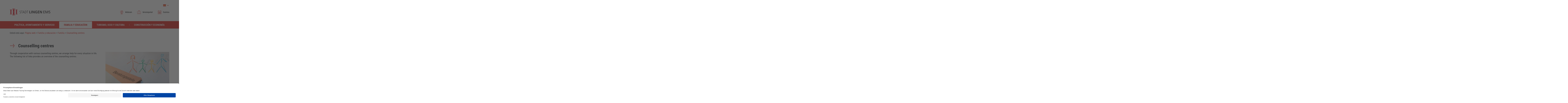

--- FILE ---
content_type: text/html; Charset=utf-8;charset=UTF-8
request_url: https://www.lingen.de/es/familia-y-educacion/familia/counselling-centres/beratungsstellen.html
body_size: 26360
content:
<!DOCTYPE html>
<html lang="es">
<head>
    <meta charset="utf-8">
    <meta name="viewport" content="width=device-width, initial-scale=1, shrink-to-fit=no">

    <base href="https://www.lingen.de/">

    <link rel="alternate" hreflang="de" href="https://www.lingen.de/familie-und-bildung/familie/beratungsstellen/beratungsstellen.html">
<link rel="alternate" hreflang="en" href="https://www.lingen.de/en/family-education/family/counselling-centres/counselling-centres.html">
<link rel="alternate" hreflang="nl" href="https://www.lingen.de/nl/familie-onderwijs/familie/counselling-centres/beratungsstellen.html">
<link rel="alternate" hreflang="es" href="https://www.lingen.de/es/familia-y-educacion/familia/counselling-centres/beratungsstellen.html">
<link rel="alternate" hreflang="fr" href="https://www.lingen.de/fr/familie-onderwijs-1/familie/">
<link rel="alternate" hreflang="pl" href="https://www.lingen.de/pl/rodzina-i-edukacja-1/rodzina/">
<link rel="alternate" hreflang="ua" href="https://www.lingen.de/ua/simya-ta-osvita/rodzina/">
    <title>Counselling centres</title>
<meta name="description" content="Through cooperation with various counselling centres, we arrange help for every situation in life."><meta property="og:url" content="https://www.lingen.de/es/familia-y-educacion/familia/counselling-centres/beratungsstellen.html">
<meta property="og:type" content="website">
<meta property="og:title" content="Counselling centres">
<meta property="og:description" content="Through cooperation with various counselling centres, we arrange help for every situation in life.">
<meta property="og:image" content="https://www.lingen.de/img_files/xxl/1138/adobestock-230433520_2017_1.jpeg"><meta name="twitter:card" content="summary_large_image">
<meta property="twitter:domain" content="lingen.de">
<meta property="twitter:url" content="https://www.lingen.de/es/familia-y-educacion/familia/counselling-centres/beratungsstellen.html">
<meta name="twitter:title" content="Counselling centres">
<meta name="twitter:description" content="Through cooperation with various counselling centres, we arrange help for every situation in life.">
<meta name="twitter:image" content="https://www.lingen.de/img_files/xxl/1138/adobestock-230433520_2017_1.jpeg"><link rel="canonical" href="https://www.lingen.de/es/familia-y-educacion/familia/counselling-centres/beratungsstellen.html" />
    <link rel="shortcut icon" href="favicon_lingen.ico">

    <!-- CMP Start -->
    <script id="usercentrics-cmp" data-settings-id="7bHBQs_u5" src="https://app.usercentrics.eu/browser-ui/latest/loader.js" async></script>

    <link rel="preconnect" href="//privacy-proxy.usercentrics.eu">
    <link rel="preload" href="//privacy-proxy.usercentrics.eu/latest/uc-block.bundle.js" as="script">

    <script type="application/javascript" src="https://privacy-proxy.usercentrics.eu/latest/uc-block.bundle.js"></script>
    <!-- CMP End -->

    <link rel="stylesheet" href="css/main.min.css?t=c3380b473f5f74527c55e34ad7f03ba2">
    <link rel="stylesheet" href="css/additional-css.css?t=fe414f3518c0064d21a0dbf94715dbb3">
    <script src="js/head.min.js?t=9662a6b6488b2ad772171076d7a26509"></script>

    <script type="text/plain" data-usercentrics="Eye-Able® Assist" data-block-cookies="true"  src="https://cdn.eye-able.com/configs/www.lingen.de.js" async></script>
    <script type="text/plain" data-usercentrics="Eye-Able® Assist" data-block-cookies="true" src="https://cdn.eye-able.com/public/js/eyeAble.js" async></script>

    </head>
<body>
    <div class="header">
        <div class="container">
            <div class="header-inner clearfix">
                <a title="La Ciudad de Lingen (Ems)" class="logo" href="index.php?con_lang=4">
                    <svg data-name="Ebene 1" xmlns="http://www.w3.org/2000/svg" viewBox="0 0 1560.63 275.24"><path d="M1372.1 89.74a3.55 3.55 0 0 1 1.88-.19h19.79c2.39 0 1.94-.26 2.8 2q15 39.65 29.92 79.29a4.59 4.59 0 0 0 1 2c.28-.72.5-1.28.71-1.84q14.69-39.65 29.35-79.28c.18-.46.35-.93.51-1.4a1.16 1.16 0 0 1 1.28-.85c7.44 0 14.89 0 22.34.05a1.5 1.5 0 0 1 .4.17 5.45 5.45 0 0 1 .13 2.09v96.18c0 2.6.36 2.4-2.37 2.41h-10.64c-1.12 0-1.57-.35-1.44-1.46a12.35 12.35 0 0 0 0-1.49v-83.94a4.28 4.28 0 0 0-1.25 2.28q-15.75 41.18-31.48 82.35a8.5 8.5 0 0 0-.44 1.19c-.23 1.08-1 1.19-1.91 1.18-3.69 0-7.38-.07-11.06 0a2 2 0 0 1-2.29-1.61c-2.11-5.71-4.31-11.39-6.48-17.08l-25.41-66.47a3.56 3.56 0 0 0-1.07-1.65v84.11c0 3 .45 2.65-2.75 2.67h-10.21c-1.47 0-1.47 0-1.51-1.55V92.06a6.72 6.72 0 0 1 .2-2.32zm-483.66 25.48v72.83c0 2.55.37 2.39-2.39 2.39h-14.89c-2.5 0-2.18 0-2.18-2.18v-97c0-1.62 0-1.66 1.6-1.66 7.31 0 14.62.05 21.92-.05 1.43 0 1.81.77 2.3 1.72q9 17.63 17.94 35.23 9.35 18.38 18.72 36.73c.24.47.32 1.08 1.15 1.4V89.69a11.49 11.49 0 0 1 1.25-.14h16.6c1.49 0 1.49 0 1.53 1.52v96.83c0 2.86.34 2.53-2.44 2.54-6.73 0-13.47-.05-20.21 0a2.91 2.91 0 0 1-3-1.91Q908.1 152.74 889.78 117a3.94 3.94 0 0 0-1.34-1.78zm332.95 49.35v-73c0-2-.43-2.07 2.06-2.07h15.32c2.49 0 2.08.05 2.08 2v95.97a12.33 12.33 0 0 0 0 1.49c.14 1.18-.44 1.42-1.49 1.42-7.3 0-14.61-.05-21.92 0-1.25 0-1.69-.61-2.17-1.56q-11.84-23.19-23.71-46.36-6.63-13-13.26-25.92a2.17 2.17 0 0 0-.93-1.26 4.23 4.23 0 0 0-.19 2.22v70.23c0 3 .32 2.61-2.58 2.62h-15.11c-1.6 0-1.63 0-1.63-1.65V91.86c0-2.7-.37-2.42 2.32-2.42 6.74 0 13.48.05 20.22-.05a3.21 3.21 0 0 1 3.4 2q11.71 23.25 23.58 46.42 6.46 12.69 13 25.37c.16.55.25 1.07 1.01 1.39zm-168.3-55.6c-2.8-1-5.35-2-8-2.76a64.37 64.37 0 0 0-21.24-2.38c-10.5.71-19.55 4.5-26.11 13.11a35.31 35.31 0 0 0-6.89 18c-.82 7.74-.1 15.32 3.22 22.46 4.85 10.44 13.09 16.48 24.43 18.27a53.29 53.29 0 0 0 17.77-.52c1.68-.3 1.69-.35 1.69-2v-23c0-1.68 0-1.7-1.74-1.7h-17.66c-1.88 0-1.89 0-1.9-1.78v-12.34c0-1.68 0-1.71 1.56-1.71h37.66c1.54 0 1.55 0 1.55 1.93v50.43a3 3 0 0 0 0 .42c.14 1.09-.26 1.59-1.41 1.89-4.59 1.19-9.2 2.29-13.87 3.13a94.34 94.34 0 0 1-18.82 1.69c-8.91-.19-17.64-1.41-26-4.87-14.18-5.92-23-16.36-26.39-31.35a66 66 0 0 1 1.12-33.64c4.86-16.38 15.8-26.8 32.09-31.7a74.48 74.48 0 0 1 22.92-2.73 98.76 98.76 0 0 1 25.18 3.57l.62.15c1 .21 1.48.61 1.36 1.85-.43 5.09-.75 10.19-1.14 15.58z" fill="#292627"/><path d="M119.79 93.24V58.35c.08-3 1.84-4.77 4.78-4.82h47.87c3.92 0 5.57 1.63 5.57 5.54v68.29c0 3.87-1.69 5.61-5.55 5.61h-47.23c-3.74 0-5.44-1.74-5.44-5.48q-.01-17.11 0-34.25zm0 88.4c0-11.27.07-22.55-.05-33.82 0-3 1.5-5.66 5.57-5.64 15.74.07 31.48 0 47.23 0 3.75 0 5.47 1.73 5.47 5.45v68.5a5.13 5.13 0 0 1-5.47 5.53q-23.73-.13-47.44 0a5.07 5.07 0 0 1-5.4-5.38c.15-11.52.09-23.08.09-34.64z" fill="#e11725"/><path d="M1080.1 89.73a3.81 3.81 0 0 1 1.89-.18h55.32a6 6 0 0 0 .85 0c1-.13 1.33.37 1.31 1.36v13.4c0 .81-.27 1.19-1.11 1.13h-36.98c-.9-.07-1.29.26-1.24 1.2.06 1.13 0 2.27 0 3.41v18.51c0 1.84 0 1.86 1.87 1.87h32.55c1.59 0 1.61 0 1.61 1.65v12.34c0 2.07.06 1.89-2 1.89h-31.27c-3.18 0-2.72-.4-2.73 2.66v23.4c0 2.29-.3 2.13 2.2 2.13h36.6c.53 0 .76.28.77.78v13.4c0 1.77 0 1.8-1.69 1.8h-56.42c-1.62 0-1.64 0-1.65-1.62V92.09a6.72 6.72 0 0 1 .12-2.36zm269.91 88.2v11.47c0 .88-.42 1.1-1.18 1h-53.4c-1.81 0-1.83 0-1.83-1.86V91.32c0-2-.08-1.79 1.87-1.79h53c1.51 0 1.54 0 1.54 1.47v9.79c0 1.16-.39 1.41-1.46 1.4h-38.56c-1.93 0-2-.25-2 1.9v26c0 1.7 0 1.72 1.78 1.73h35.35c.81-.06 1.13.27 1.12 1.1v10.42c0 1-.41 1.2-1.28 1.19h-35.11c-1.94 0-1.85-.1-1.85 1.85v29.58c0 1.83 0 1.85 1.87 1.85h37.67a7.8 7.8 0 0 1 2.47.12zm154.53-3.38a89.19 89.19 0 0 0 10.9 3.48c4.5 1 9 1.84 13.68 1.08a21.13 21.13 0 0 0 11.59-5.34 14.79 14.79 0 0 0 .44-21 28 28 0 0 0-7.75-5.54c-4.1-2.09-8.28-4-12.4-6.07a50.15 50.15 0 0 1-10.55-6.71c-6.73-5.81-9.18-13.27-8.41-21.91 1.32-14.77 12-21.43 22.32-23.67 7.54-1.63 15.08-1.17 22.6.2a54.68 54.68 0 0 1 7 1.75c1.82.58 1.85.58 1.58 2.4-.55 3.77-1.13 7.54-1.73 11.47-2-.71-3.73-1.39-5.52-2a38.29 38.29 0 0 0-19.68-1.5 19.06 19.06 0 0 0-4.23 1.39 12.18 12.18 0 0 0-3.55 19.74 29.23 29.23 0 0 0 6.92 4.89c4.28 2.2 8.63 4.27 12.91 6.48a48.47 48.47 0 0 1 11.85 8.18 26.44 26.44 0 0 1 8 17.58 33.14 33.14 0 0 1-1.39 12.82c-2.83 8.7-9 14.11-17.4 17a52.11 52.11 0 0 1-31.78.74c-1.91-.54-3.79-1.17-5.7-1.68-1-.26-1.19-.78-1.08-1.7.47-3.92.91-7.86 1.38-12.08zM751.91 89.87a3 3 0 0 1 2-.32h16.39c2.34 0 1.92.12 1.92 2v80.22c0 2.74 0 2.74 2.84 2.74h34.67c1.6 0 1.63 0 1.63 1.66v12.34c0 2 0 2-2 2h-56.39c-.81 0-1.18-.29-1.12-1.12V89.87z" fill="#292627"/><path d="M148.72 231.22h23a16.29 16.29 0 0 1 10.79 3.73c6.88 5.58 13.84 11.06 20.76 16.6 2.16 1.72 2.82 3.57 2 5.74a5.61 5.61 0 0 1-.81 1.48c-1.15 1.62-2.31 3.23-3.51 4.81-2 2.59-4.35 3-7 1.15-6.23-4.33-12.48-8.63-18.59-13.12-3.59-2.65-6.21-2.19-8.71 1.42-4.61 6.64-9.5 13.08-14.09 19.73-2.32 3.38-4.8 3.25-7.12.05-4.83-6.65-9.94-13.1-14.94-19.64l-.64-.84c-2.27-2.92-4.53-3.29-7.5-1.17-4.55 3.26-9.08 6.54-13.63 9.82l-4.65 3.35c-3.28 2.34-5.41 2-7.76-1.16-.89-1.19-1.69-2.46-2.66-3.59-2.76-3.24-1.71-6.27 1-8.39q10.1-7.8 19.94-15.93a17.25 17.25 0 0 1 11.74-4c7.49.04 14.93-.04 22.38-.04zm.02-187.11h-23.61a14.87 14.87 0 0 1-9.61-3.37c-7-5.63-14-11.32-21.12-16.82-2.49-1.93-3.21-5.19-1-7.78 1.15-1.34 2.09-2.86 3.16-4.27 2-2.66 4.44-3.08 7.2-1.15 6.28 4.37 12.52 8.79 18.78 13.2.29.2.57.42.87.61 2.49 1.62 4.94 1.25 6.71-1.14 2.81-3.82 5.55-7.7 8.33-11.55l6.7-9.32a15.48 15.48 0 0 1 1-1.35 3 3 0 0 1 4.67-.13 14.48 14.48 0 0 1 1.2 1.49q7.89 10.29 15.74 20.61a5 5 0 0 0 4.91 2.29 5.86 5.86 0 0 0 2.64-1.3l18.1-13.06a6.26 6.26 0 0 1 2.38-1.34 4.57 4.57 0 0 1 4.92 1.73c1.26 1.71 2.53 3.41 3.75 5.16 1.79 2.56 1.5 5-.92 6.93-4.61 3.76-9.28 7.45-13.93 11.17l-7.65 6.1a14.56 14.56 0 0 1-9.43 3.28c-7.9-.01-15.85.01-23.79.01zM20.46 104.48V78.5a3.22 3.22 0 0 1 3.08-3.19 14.62 14.62 0 0 1 1.48 0h33.41a12 12 0 0 1 1.7 0 3.27 3.27 0 0 1 3 3.12 14.85 14.85 0 0 1 0 1.49v48.95a13.78 13.78 0 0 1 0 1.7 3.23 3.23 0 0 1-2.88 2.94 9.08 9.08 0 0 1-1.28 0H23.78a3.19 3.19 0 0 1-3.34-3.35c-.05-1.41 0-2.83 0-4.25zm0 64.82v-24.68a4.85 4.85 0 0 1 .28-2.3 3.53 3.53 0 0 1 3.49-2h34.05a12.16 12.16 0 0 1 1.91.07 3.29 3.29 0 0 1 2.91 3.16v50.43a14.77 14.77 0 0 1 0 1.49 3.29 3.29 0 0 1-3.15 3.15H23.56a3.22 3.22 0 0 1-3.09-3.18v-1.71zm256.76.43v25.11c-.06 2.56-1.25 3.82-3.78 3.83h-35.12c-2.63 0-3.78-1.24-3.79-4v-50.01c0-3.11 1.13-4.28 4.18-4.28h34.27a3.9 3.9 0 0 1 4.29 4.29c-.12 8.32-.05 16.69-.05 25.06zm0-65.25v24.9a4.59 4.59 0 0 1-.53 2.67 3.73 3.73 0 0 1-3.49 1.58h-34.48c-3.11 0-4.2-1.09-4.2-4.23V79.39c0-2.86 1.17-4 4-4h34.69c2.82 0 4 1.21 4 4q.03 12.49.01 25.09z" fill="#e11725"/><path d="M581.14 140V90.65c-.07-.83.29-1.12 1.1-1.11 10 .1 20-.56 29.84 1.88s18.37 7.32 24 16.18a43.16 43.16 0 0 1 6.06 16c2.08 11.88 1.93 23.7-1.4 35.36a43.37 43.37 0 0 1-11.8 20.1c-6.45 6.1-14.26 9.34-22.93 10.69a99 99 0 0 1-15.49.7h-8.08c-1 0-1.47-.29-1.35-1.33a10.92 10.92 0 0 0 0-1.28zm8.94 0v40.2c0 1.86 0 1.88 1.8 1.88 2.84 0 5.67.08 8.51 0 7.64-.25 14.66-2.31 20.59-7.37a33.69 33.69 0 0 0 10.39-16.49 68.31 68.31 0 0 0 .58-36.33c-3.33-13.46-12.13-21.16-25.85-23.3a88.18 88.18 0 0 0-13.78-.67c-2.46 0-2.24-.26-2.24 2.32zm-23.82 50.48h-8.59c-1.13 0-1.2-.79-1.43-1.5q-3.09-9.71-6.17-19.42c-.6-1.89-1.22-3.78-1.79-5.67a1.35 1.35 0 0 0-1.53-1.11c-1.77.05-3.54 0-5.31 0h-31.7c-2 0-2 0-2.61 1.92l-7.8 23.78c-.64 1.94-.65 1.93-2.62 1.94h-6.65c-.31-1 .24-1.86.51-2.67q9.38-28.32 18.8-56.63 6.54-19.65 13-39.29c.16-.47.32-.94.46-1.41a1.11 1.11 0 0 1 1.23-.9c2.56 0 5.11.05 7.66 0 1.11 0 1.23.71 1.47 1.45q3.09 9.27 6.17 18.54 13.08 39.39 26.14 78.79c.25.59.44 1.18.76 2.18zm-21.12-36.11c-5.69-18.45-11.3-36.67-16.92-54.9l-.44-.05c-5.81 18.26-11.58 36.53-17.36 55zm280.24-14.66V91.85c0-2.59-.32-2.29 2.23-2.29h15.95c2.25 0 2-.22 2 2.09v97.84c0 .49-.18 1-.83 1h-18.51c-.65 0-.84-.38-.84-1v-49.78zm-405.09-38.05c-1.63-.84-3-1.64-4.52-2.31-5.68-2.57-11.55-3.39-17.59-1.49-6.87 2.16-10.45 7.73-10 14.94a18.36 18.36 0 0 0 6.41 13.19c3.34 3 7 5.51 10.6 8.19a131.73 131.73 0 0 1 12.07 9.77c3.66 3.49 6.55 7.48 7.51 12.57a32.45 32.45 0 0 1-1.68 19.21c-4.06 9.46-11.51 14.52-21.61 15.58a38.11 38.11 0 0 1-18.78-2.83c-.92-.38-1.78-.87-2.67-1.31a1.13 1.13 0 0 1-.68-1.19c.19-3.09.35-6.17.53-9.57.79.59 1.34 1 1.9 1.41a26.8 26.8 0 0 0 19.06 5.06c7.08-.77 12.46-5.66 14.26-13 1.92-7.88 0-14.73-5.92-20.35a84 84 0 0 0-11-8.3 82.22 82.22 0 0 1-11.43-8.84c-3.71-3.56-6.5-7.66-7.52-12.81a31.34 31.34 0 0 1 .38-14.54 20.33 20.33 0 0 1 12.58-14c9.21-3.77 18.42-3.15 27.59.26a1.22 1.22 0 0 1 1 1.38c-.23 2.91-.35 5.87-.49 8.98z" fill="#292627"/><path d="M41.82 205.68H58.2a12.5 12.5 0 0 1 8.42 2.93c4.87 4 9.85 7.88 14.78 11.83 2.37 1.9 2.57 3.51.79 6-.7 1-1.4 2-2.13 2.92-1.53 2-3.22 2.31-5.33.86-4.37-3-8.71-6.09-13.06-9.15-.41-.28-.81-.58-1.22-.85-2-1.33-3.7-1.09-5.14.88-3.27 4.47-6.48 9-9.71 13.45-.63.87-1.21 1.76-1.91 2.56a2.21 2.21 0 0 1-3.64.06 19.07 19.07 0 0 1-1.2-1.49q-5.35-7-10.72-14c-2.12-2.77-3.53-3-6.42-.89-4.2 3-8.38 6.07-12.59 9.09-2.71 1.95-4.2 1.69-6.21-1.05-.68-.92-1.36-1.82-2-2.76-1.37-2-1.22-3.75.62-5.23q8.1-6.57 16.28-13a10.85 10.85 0 0 1 7-2.1zm213.92 0h16.6a12.65 12.65 0 0 1 8.41 2.95c4.82 4 9.66 7.9 14.64 11.65 2.2 1.65 2.68 4.14.87 6.21a16.45 16.45 0 0 0-1.75 2.41c-1.39 2.37-3.77 2.82-6.12 1.08-4.38-3.24-8.9-6.31-13.37-9.44a7.33 7.33 0 0 0-1.64-1c-1.57-.55-2.91 0-4.15 1.72-3.29 4.54-6.55 9.09-9.83 13.63-.41.58-.81 1.17-1.24 1.73-1.5 1.93-2.89 1.93-4.46 0a94.56 94.56 0 0 1-1.95-2.53l-9.7-12.61c-1.88-2.46-3.47-2.71-5.95-.93l-12.92 9.35c-2.65 1.9-4.17 1.65-6.08-.94-.76-1-1.54-2-2.25-3.1a3.41 3.41 0 0 1 .64-4.93c5.51-4.46 11-8.9 16.62-13.27a10.63 10.63 0 0 1 6.82-1.95zM41.63 68.42H24.82a12 12 0 0 1-7.85-2.73l-15-12c-2.4-1.93-2.63-3.55-.87-6 .62-.86 1.26-1.72 1.89-2.57 1.94-2.6 3.39-2.83 6.1-.94q6.18 4.33 12.35 8.7l.52.37c3.18 2.24 4.42 2 6.66-1.06l10.01-13.71c.29-.4.56-.82.88-1.2 1.35-1.61 2.73-1.65 4.07 0 1.61 2 3.12 4 4.67 6.07l6.84 9c.13.17.25.35.38.51 1.88 2.38 3.35 2.62 5.79.88 3.35-2.38 6.68-4.8 10-7.2 1.21-.87 2.39-1.78 3.63-2.61 2-1.31 3.57-1.07 5 .76.93 1.16 1.82 2.36 2.65 3.59 1.28 1.88 1.12 3.68-.63 5.1q-8.17 6.63-16.45 13.14a10.11 10.11 0 0 1-6.38 2zm214.08 0H238.9a11.94 11.94 0 0 1-7.85-2.74c-5-4-10-8-14.95-12-2.39-1.91-2.61-3.53-.84-6 .53-.75 1.13-1.46 1.62-2.24 1.85-3 4.06-3 6.56-1.15 3.92 2.92 8 5.66 12 8.48.46.32.92.66 1.39 1 2.27 1.53 3.84 1.29 5.46-.88 1.27-1.71 2.49-3.45 3.74-5.18l6.83-9.49a11.44 11.44 0 0 1 1-1.35 2.22 2.22 0 0 1 3.52 0 13.22 13.22 0 0 1 .94 1.16q5.55 7.28 11.1 14.54c2 2.6 3.45 2.83 6.09.93 4-2.89 8.05-5.81 12.07-8.72.52-.37 1-.77 1.56-1.1a3.25 3.25 0 0 1 4.72.71c.9 1.09 1.7 2.27 2.52 3.42 1.61 2.26 1.43 4-.71 5.72-3.85 3.13-7.75 6.21-11.63 9.31-1.22 1-2.44 1.94-3.65 2.93a11.35 11.35 0 0 1-7.45 2.62c-5.74.02-11.48.03-17.23.03z" fill="#e11725"/><path d="M491.32 89.55v6.82c0 1.47 0 1.49-1.54 1.5H468.9c-.73 0-1 .27-1 1v88.93c0 2.93.42 2.62-2.57 2.64h-5.11c-.9 0-1.31-.3-1.23-1.23v-88.93c0-2.71.28-2.4-2.36-2.4h-18.7c-2.73 0-2.3.23-2.33-2.42v-4.89c0-.74.28-1 1-1h54.74zm195.14 54.64v45.11c0 .8-.28 1.16-1.11 1.15h-6.6c-.82 0-1.17-.32-1.13-1.13V99.96c0-2.42-.09-2.08-2.07-2.09h-19.58c-1.74 0-1.75 0-1.76-1.69v-5.54c0-.83.32-1.15 1.12-1.09h53.41c.78-.06 1.16.22 1.15 1.07q-.06 3.09 0 6.17c0 .84-.31 1.16-1.12 1.09h-20.22c-2 0-2.1-.37-2.1 2.06q.02 22.13.01 44.25z" fill="#292627"/></svg>                    <svg data-name="Ebene 1" xmlns="http://www.w3.org/2000/svg" viewBox="0 0 1560.63 275.24"><path d="M1372.1 89.74a3.55 3.55 0 0 1 1.88-.19h19.79c2.39 0 1.94-.26 2.8 2q15 39.65 29.92 79.29a4.59 4.59 0 0 0 1 2c.28-.72.5-1.28.71-1.84q14.69-39.65 29.35-79.28c.18-.46.35-.93.51-1.4a1.16 1.16 0 0 1 1.28-.85c7.44 0 14.89 0 22.34.05a1.5 1.5 0 0 1 .4.17 5.45 5.45 0 0 1 .13 2.09v96.18c0 2.6.36 2.4-2.37 2.41h-10.64c-1.12 0-1.57-.35-1.44-1.46a12.35 12.35 0 0 0 0-1.49v-83.94a4.28 4.28 0 0 0-1.25 2.28q-15.75 41.18-31.48 82.35a8.5 8.5 0 0 0-.44 1.19c-.23 1.08-1 1.19-1.91 1.18-3.69 0-7.38-.07-11.06 0a2 2 0 0 1-2.29-1.61c-2.11-5.71-4.31-11.39-6.48-17.08l-25.41-66.47a3.56 3.56 0 0 0-1.07-1.65v84.11c0 3 .45 2.65-2.75 2.67h-10.21c-1.47 0-1.47 0-1.51-1.55V92.06a6.72 6.72 0 0 1 .2-2.32zm-483.66 25.48v72.83c0 2.55.37 2.39-2.39 2.39h-14.89c-2.5 0-2.18 0-2.18-2.18v-97c0-1.62 0-1.66 1.6-1.66 7.31 0 14.62.05 21.92-.05 1.43 0 1.81.77 2.3 1.72q9 17.63 17.94 35.23 9.35 18.38 18.72 36.73c.24.47.32 1.08 1.15 1.4V89.69a11.49 11.49 0 0 1 1.25-.14h16.6c1.49 0 1.49 0 1.53 1.52v96.83c0 2.86.34 2.53-2.44 2.54-6.73 0-13.47-.05-20.21 0a2.91 2.91 0 0 1-3-1.91Q908.1 152.74 889.78 117a3.94 3.94 0 0 0-1.34-1.78zm332.95 49.35v-73c0-2-.43-2.07 2.06-2.07h15.32c2.49 0 2.08.05 2.08 2v95.97a12.33 12.33 0 0 0 0 1.49c.14 1.18-.44 1.42-1.49 1.42-7.3 0-14.61-.05-21.92 0-1.25 0-1.69-.61-2.17-1.56q-11.84-23.19-23.71-46.36-6.63-13-13.26-25.92a2.17 2.17 0 0 0-.93-1.26 4.23 4.23 0 0 0-.19 2.22v70.23c0 3 .32 2.61-2.58 2.62h-15.11c-1.6 0-1.63 0-1.63-1.65V91.86c0-2.7-.37-2.42 2.32-2.42 6.74 0 13.48.05 20.22-.05a3.21 3.21 0 0 1 3.4 2q11.71 23.25 23.58 46.42 6.46 12.69 13 25.37c.16.55.25 1.07 1.01 1.39zm-168.3-55.6c-2.8-1-5.35-2-8-2.76a64.37 64.37 0 0 0-21.24-2.38c-10.5.71-19.55 4.5-26.11 13.11a35.31 35.31 0 0 0-6.89 18c-.82 7.74-.1 15.32 3.22 22.46 4.85 10.44 13.09 16.48 24.43 18.27a53.29 53.29 0 0 0 17.77-.52c1.68-.3 1.69-.35 1.69-2v-23c0-1.68 0-1.7-1.74-1.7h-17.66c-1.88 0-1.89 0-1.9-1.78v-12.34c0-1.68 0-1.71 1.56-1.71h37.66c1.54 0 1.55 0 1.55 1.93v50.43a3 3 0 0 0 0 .42c.14 1.09-.26 1.59-1.41 1.89-4.59 1.19-9.2 2.29-13.87 3.13a94.34 94.34 0 0 1-18.82 1.69c-8.91-.19-17.64-1.41-26-4.87-14.18-5.92-23-16.36-26.39-31.35a66 66 0 0 1 1.12-33.64c4.86-16.38 15.8-26.8 32.09-31.7a74.48 74.48 0 0 1 22.92-2.73 98.76 98.76 0 0 1 25.18 3.57l.62.15c1 .21 1.48.61 1.36 1.85-.43 5.09-.75 10.19-1.14 15.58zm-933.3-15.73V58.35c.08-3 1.84-4.77 4.78-4.82h47.87c3.92 0 5.57 1.63 5.57 5.54v68.29c0 3.87-1.69 5.61-5.55 5.61h-47.23c-3.74 0-5.44-1.74-5.44-5.48q-.01-17.11 0-34.25zm0 88.4c0-11.27.07-22.55-.05-33.82 0-3 1.5-5.66 5.57-5.64 15.74.07 31.48 0 47.23 0 3.75 0 5.47 1.73 5.47 5.45v68.5a5.13 5.13 0 0 1-5.47 5.53q-23.73-.13-47.44 0a5.07 5.07 0 0 1-5.4-5.38c.15-11.52.09-23.08.09-34.64zm960.31-91.91a3.81 3.81 0 0 1 1.89-.18h55.32a6 6 0 0 0 .85 0c1-.13 1.33.37 1.31 1.36v13.4c0 .81-.27 1.19-1.11 1.13h-36.98c-.9-.07-1.29.26-1.24 1.2.06 1.13 0 2.27 0 3.41v18.51c0 1.84 0 1.86 1.87 1.87h32.55c1.59 0 1.61 0 1.61 1.65v12.34c0 2.07.06 1.89-2 1.89h-31.27c-3.18 0-2.72-.4-2.73 2.66v23.4c0 2.29-.3 2.13 2.2 2.13h36.6c.53 0 .76.28.77.78v13.4c0 1.77 0 1.8-1.69 1.8h-56.42c-1.62 0-1.64 0-1.65-1.62V92.09a6.72 6.72 0 0 1 .12-2.36zm269.91 88.2v11.47c0 .88-.42 1.1-1.18 1h-53.4c-1.81 0-1.83 0-1.83-1.86V91.32c0-2-.08-1.79 1.87-1.79h53c1.51 0 1.54 0 1.54 1.47v9.79c0 1.16-.39 1.41-1.46 1.4h-38.56c-1.93 0-2-.25-2 1.9v26c0 1.7 0 1.72 1.78 1.73h35.35c.81-.06 1.13.27 1.12 1.1v10.42c0 1-.41 1.2-1.28 1.19h-35.11c-1.94 0-1.85-.1-1.85 1.85v29.58c0 1.83 0 1.85 1.87 1.85h37.67a7.8 7.8 0 0 1 2.47.12zm154.53-3.38a89.19 89.19 0 0 0 10.9 3.48c4.5 1 9 1.84 13.68 1.08a21.13 21.13 0 0 0 11.59-5.34 14.79 14.79 0 0 0 .44-21 28 28 0 0 0-7.75-5.54c-4.1-2.09-8.28-4-12.4-6.07a50.15 50.15 0 0 1-10.55-6.71c-6.73-5.81-9.18-13.27-8.41-21.91 1.32-14.77 12-21.43 22.32-23.67 7.54-1.63 15.08-1.17 22.6.2a54.68 54.68 0 0 1 7 1.75c1.82.58 1.85.58 1.58 2.4-.55 3.77-1.13 7.54-1.73 11.47-2-.71-3.73-1.39-5.52-2a38.29 38.29 0 0 0-19.68-1.5 19.06 19.06 0 0 0-4.23 1.39 12.18 12.18 0 0 0-3.55 19.74 29.23 29.23 0 0 0 6.92 4.89c4.28 2.2 8.63 4.27 12.91 6.48a48.47 48.47 0 0 1 11.85 8.18 26.44 26.44 0 0 1 8 17.58 33.14 33.14 0 0 1-1.39 12.82c-2.83 8.7-9 14.11-17.4 17a52.11 52.11 0 0 1-31.78.74c-1.91-.54-3.79-1.17-5.7-1.68-1-.26-1.19-.78-1.08-1.7.47-3.92.91-7.86 1.38-12.08zM751.91 89.87a3 3 0 0 1 2-.32h16.39c2.34 0 1.92.12 1.92 2v80.22c0 2.74 0 2.74 2.84 2.74h34.67c1.6 0 1.63 0 1.63 1.66v12.34c0 2 0 2-2 2h-56.39c-.81 0-1.18-.29-1.12-1.12V89.87zM148.72 231.22h23a16.29 16.29 0 0 1 10.79 3.73c6.88 5.58 13.84 11.06 20.76 16.6 2.16 1.72 2.82 3.57 2 5.74a5.61 5.61 0 0 1-.81 1.48c-1.15 1.62-2.31 3.23-3.51 4.81-2 2.59-4.35 3-7 1.15-6.23-4.33-12.48-8.63-18.59-13.12-3.59-2.65-6.21-2.19-8.71 1.42-4.61 6.64-9.5 13.08-14.09 19.73-2.32 3.38-4.8 3.25-7.12.05-4.83-6.65-9.94-13.1-14.94-19.64l-.64-.84c-2.27-2.92-4.53-3.29-7.5-1.17-4.55 3.26-9.08 6.54-13.63 9.82l-4.65 3.35c-3.28 2.34-5.41 2-7.76-1.16-.89-1.19-1.69-2.46-2.66-3.59-2.76-3.24-1.71-6.27 1-8.39q10.1-7.8 19.94-15.93a17.25 17.25 0 0 1 11.74-4c7.49.04 14.93-.04 22.38-.04zm.02-187.11h-23.61a14.87 14.87 0 0 1-9.61-3.37c-7-5.63-14-11.32-21.12-16.82-2.49-1.93-3.21-5.19-1-7.78 1.15-1.34 2.09-2.86 3.16-4.27 2-2.66 4.44-3.08 7.2-1.15 6.28 4.37 12.52 8.79 18.78 13.2.29.2.57.42.87.61 2.49 1.62 4.94 1.25 6.71-1.14 2.81-3.82 5.55-7.7 8.33-11.55l6.7-9.32a15.48 15.48 0 0 1 1-1.35 3 3 0 0 1 4.67-.13 14.48 14.48 0 0 1 1.2 1.49q7.89 10.29 15.74 20.61a5 5 0 0 0 4.91 2.29 5.86 5.86 0 0 0 2.64-1.3l18.1-13.06a6.26 6.26 0 0 1 2.38-1.34 4.57 4.57 0 0 1 4.92 1.73c1.26 1.71 2.53 3.41 3.75 5.16 1.79 2.56 1.5 5-.92 6.93-4.61 3.76-9.28 7.45-13.93 11.17l-7.65 6.1a14.56 14.56 0 0 1-9.43 3.28c-7.9-.01-15.85.01-23.79.01zM20.46 104.48V78.5a3.22 3.22 0 0 1 3.08-3.19 14.62 14.62 0 0 1 1.48 0h33.41a12 12 0 0 1 1.7 0 3.27 3.27 0 0 1 3 3.12 14.85 14.85 0 0 1 0 1.49v48.95a13.78 13.78 0 0 1 0 1.7 3.23 3.23 0 0 1-2.88 2.94 9.08 9.08 0 0 1-1.28 0H23.78a3.19 3.19 0 0 1-3.34-3.35c-.05-1.41 0-2.83 0-4.25zm0 64.82v-24.68a4.85 4.85 0 0 1 .28-2.3 3.53 3.53 0 0 1 3.49-2h34.05a12.16 12.16 0 0 1 1.91.07 3.29 3.29 0 0 1 2.91 3.16v50.43a14.77 14.77 0 0 1 0 1.49 3.29 3.29 0 0 1-3.15 3.15H23.56a3.22 3.22 0 0 1-3.09-3.18v-1.71zm256.76.43v25.11c-.06 2.56-1.25 3.82-3.78 3.83h-35.12c-2.63 0-3.78-1.24-3.79-4v-50.01c0-3.11 1.13-4.28 4.18-4.28h34.27a3.9 3.9 0 0 1 4.29 4.29c-.12 8.32-.05 16.69-.05 25.06zm0-65.25v24.9a4.59 4.59 0 0 1-.53 2.67 3.73 3.73 0 0 1-3.49 1.58h-34.48c-3.11 0-4.2-1.09-4.2-4.23V79.39c0-2.86 1.17-4 4-4h34.69c2.82 0 4 1.21 4 4q.03 12.49.01 25.09zM581.14 140V90.65c-.07-.83.29-1.12 1.1-1.11 10 .1 20-.56 29.84 1.88s18.37 7.32 24 16.18a43.16 43.16 0 0 1 6.06 16c2.08 11.88 1.93 23.7-1.4 35.36a43.37 43.37 0 0 1-11.8 20.1c-6.45 6.1-14.26 9.34-22.93 10.69a99 99 0 0 1-15.49.7h-8.08c-1 0-1.47-.29-1.35-1.33a10.92 10.92 0 0 0 0-1.28zm8.94 0v40.2c0 1.86 0 1.88 1.8 1.88 2.84 0 5.67.08 8.51 0 7.64-.25 14.66-2.31 20.59-7.37a33.69 33.69 0 0 0 10.39-16.49 68.31 68.31 0 0 0 .58-36.33c-3.33-13.46-12.13-21.16-25.85-23.3a88.18 88.18 0 0 0-13.78-.67c-2.46 0-2.24-.26-2.24 2.32zm-23.82 50.48h-8.59c-1.13 0-1.2-.79-1.43-1.5q-3.09-9.71-6.17-19.42c-.6-1.89-1.22-3.78-1.79-5.67a1.35 1.35 0 0 0-1.53-1.11c-1.77.05-3.54 0-5.31 0h-31.7c-2 0-2 0-2.61 1.92l-7.8 23.78c-.64 1.94-.65 1.93-2.62 1.94h-6.65c-.31-1 .24-1.86.51-2.67q9.38-28.32 18.8-56.63 6.54-19.65 13-39.29c.16-.47.32-.94.46-1.41a1.11 1.11 0 0 1 1.23-.9c2.56 0 5.11.05 7.66 0 1.11 0 1.23.71 1.47 1.45q3.09 9.27 6.17 18.54 13.08 39.39 26.14 78.79c.25.59.44 1.18.76 2.18zm-21.12-36.11c-5.69-18.45-11.3-36.67-16.92-54.9l-.44-.05c-5.81 18.26-11.58 36.53-17.36 55zm280.24-14.66V91.85c0-2.59-.32-2.29 2.23-2.29h15.95c2.25 0 2-.22 2 2.09v97.84c0 .49-.18 1-.83 1h-18.51c-.65 0-.84-.38-.84-1v-49.78zm-405.09-38.05c-1.63-.84-3-1.64-4.52-2.31-5.68-2.57-11.55-3.39-17.59-1.49-6.87 2.16-10.45 7.73-10 14.94a18.36 18.36 0 0 0 6.41 13.19c3.34 3 7 5.51 10.6 8.19a131.73 131.73 0 0 1 12.07 9.77c3.66 3.49 6.55 7.48 7.51 12.57a32.45 32.45 0 0 1-1.68 19.21c-4.06 9.46-11.51 14.52-21.61 15.58a38.11 38.11 0 0 1-18.78-2.83c-.92-.38-1.78-.87-2.67-1.31a1.13 1.13 0 0 1-.68-1.19c.19-3.09.35-6.17.53-9.57.79.59 1.34 1 1.9 1.41a26.8 26.8 0 0 0 19.06 5.06c7.08-.77 12.46-5.66 14.26-13 1.92-7.88 0-14.73-5.92-20.35a84 84 0 0 0-11-8.3 82.22 82.22 0 0 1-11.43-8.84c-3.71-3.56-6.5-7.66-7.52-12.81a31.34 31.34 0 0 1 .38-14.54 20.33 20.33 0 0 1 12.58-14c9.21-3.77 18.42-3.15 27.59.26a1.22 1.22 0 0 1 1 1.38c-.23 2.91-.35 5.87-.49 8.98zM41.82 205.68H58.2a12.5 12.5 0 0 1 8.42 2.93c4.87 4 9.85 7.88 14.78 11.83 2.37 1.9 2.57 3.51.79 6-.7 1-1.4 2-2.13 2.92-1.53 2-3.22 2.31-5.33.86-4.37-3-8.71-6.09-13.06-9.15-.41-.28-.81-.58-1.22-.85-2-1.33-3.7-1.09-5.14.88-3.27 4.47-6.48 9-9.71 13.45-.63.87-1.21 1.76-1.91 2.56a2.21 2.21 0 0 1-3.64.06 19.07 19.07 0 0 1-1.2-1.49q-5.35-7-10.72-14c-2.12-2.77-3.53-3-6.42-.89-4.2 3-8.38 6.07-12.59 9.09-2.71 1.95-4.2 1.69-6.21-1.05-.68-.92-1.36-1.82-2-2.76-1.37-2-1.22-3.75.62-5.23q8.1-6.57 16.28-13a10.85 10.85 0 0 1 7-2.1zm213.92 0h16.6a12.65 12.65 0 0 1 8.41 2.95c4.82 4 9.66 7.9 14.64 11.65 2.2 1.65 2.68 4.14.87 6.21a16.45 16.45 0 0 0-1.75 2.41c-1.39 2.37-3.77 2.82-6.12 1.08-4.38-3.24-8.9-6.31-13.37-9.44a7.33 7.33 0 0 0-1.64-1c-1.57-.55-2.91 0-4.15 1.72-3.29 4.54-6.55 9.09-9.83 13.63-.41.58-.81 1.17-1.24 1.73-1.5 1.93-2.89 1.93-4.46 0a94.56 94.56 0 0 1-1.95-2.53l-9.7-12.61c-1.88-2.46-3.47-2.71-5.95-.93l-12.92 9.35c-2.65 1.9-4.17 1.65-6.08-.94-.76-1-1.54-2-2.25-3.1a3.41 3.41 0 0 1 .64-4.93c5.51-4.46 11-8.9 16.62-13.27a10.63 10.63 0 0 1 6.82-1.95zM41.63 68.42H24.82a12 12 0 0 1-7.85-2.73l-15-12c-2.4-1.93-2.63-3.55-.87-6 .62-.86 1.26-1.72 1.89-2.57 1.94-2.6 3.39-2.83 6.1-.94q6.18 4.33 12.35 8.7l.52.37c3.18 2.24 4.42 2 6.66-1.06l10.01-13.71c.29-.4.56-.82.88-1.2 1.35-1.61 2.73-1.65 4.07 0 1.61 2 3.12 4 4.67 6.07l6.84 9c.13.17.25.35.38.51 1.88 2.38 3.35 2.62 5.79.88 3.35-2.38 6.68-4.8 10-7.2 1.21-.87 2.39-1.78 3.63-2.61 2-1.31 3.57-1.07 5 .76.93 1.16 1.82 2.36 2.65 3.59 1.28 1.88 1.12 3.68-.63 5.1q-8.17 6.63-16.45 13.14a10.11 10.11 0 0 1-6.38 2zm214.08 0H238.9a11.94 11.94 0 0 1-7.85-2.74c-5-4-10-8-14.95-12-2.39-1.91-2.61-3.53-.84-6 .53-.75 1.13-1.46 1.62-2.24 1.85-3 4.06-3 6.56-1.15 3.92 2.92 8 5.66 12 8.48.46.32.92.66 1.39 1 2.27 1.53 3.84 1.29 5.46-.88 1.27-1.71 2.49-3.45 3.74-5.18l6.83-9.49a11.44 11.44 0 0 1 1-1.35 2.22 2.22 0 0 1 3.52 0 13.22 13.22 0 0 1 .94 1.16q5.55 7.28 11.1 14.54c2 2.6 3.45 2.83 6.09.93 4-2.89 8.05-5.81 12.07-8.72.52-.37 1-.77 1.56-1.1a3.25 3.25 0 0 1 4.72.71c.9 1.09 1.7 2.27 2.52 3.42 1.61 2.26 1.43 4-.71 5.72-3.85 3.13-7.75 6.21-11.63 9.31-1.22 1-2.44 1.94-3.65 2.93a11.35 11.35 0 0 1-7.45 2.62c-5.74.02-11.48.03-17.23.03zm235.61 21.13v6.82c0 1.47 0 1.49-1.54 1.5H468.9c-.73 0-1 .27-1 1v88.93c0 2.93.42 2.62-2.57 2.64h-5.11c-.9 0-1.31-.3-1.23-1.23v-88.93c0-2.71.28-2.4-2.36-2.4h-18.7c-2.73 0-2.3.23-2.33-2.42v-4.89c0-.74.28-1 1-1h54.74zm195.14 54.64v45.11c0 .8-.28 1.16-1.11 1.15h-6.6c-.82 0-1.17-.32-1.13-1.13V99.96c0-2.42-.09-2.08-2.07-2.09h-19.58c-1.74 0-1.75 0-1.76-1.69v-5.54c0-.83.32-1.15 1.12-1.09h53.41c.78-.06 1.16.22 1.15 1.07q-.06 3.09 0 6.17c0 .84-.31 1.16-1.12 1.09h-20.22c-2 0-2.1-.37-2.1 2.06q.02 22.13.01 44.25z" fill="#fff"/></svg>                </a>
                

                <nav class="global-nav d-none d-lg-block">
                        <a href="es/webcam/webcams.html" title="Webcam"><span class='icon-svg'><svg xmlns="http://www.w3.org/2000/svg" viewBox="0 0 512 512"><path d="M256 40c-5.52 0-10 4.48-10 10s4.48 10 10 10 10-4.48 10-10-4.48-10-10-10z"/><path d="M466 210C466 94.206 371.794 0 256 0S46 94.206 46 210c0 96.488 66.579 180.855 159.516 203.859-1.591 14.119-6.958 31.441-13.568 38.051l-.131.131c-18.899.353-32.638 3.149-42.999 8.73C133.677 468.949 126 482.82 126 502c0 5.522 4.478 10 10 10h240c5.522 0 10-4.478 10-10 0-19.187-7.68-33.058-22.824-41.229-10.344-5.58-24.082-8.378-42.992-8.731l-.132-.132c-6.61-6.609-11.977-23.931-13.568-38.05C399.423 390.853 466 306.486 466 210zM316 472c33.23 0 45.303 7.689 48.794 20H147.226c2.172-7.762 6.862-11.345 11.087-13.626C166.274 474.085 178.603 472 196 472h120zm-100.483-20c5.068-10.601 8.238-23.466 9.638-34.27A211.376 211.376 0 0 0 256 420c10.342 0 20.674-.768 30.845-2.27 1.401 10.804 4.57 23.67 9.638 34.27h-80.966zm78.498-55.821l-.056.011c-24.788 5.056-51.127 5.057-75.922-.001l-.052-.01C129.918 378.227 66 299.929 66 210c0-104.767 85.233-190 190-190s190 85.233 190 190c0 89.929-63.918 168.227-151.985 186.179z"/><path d="M389.606 104.994c-23.072-29.303-55.544-50.505-91.434-59.701-5.355-1.374-10.799 1.855-12.17 7.205-1.37 5.35 1.855 10.798 7.205 12.169 31.66 8.112 60.314 26.828 80.686 52.7 3.426 4.352 9.716 5.077 14.043 1.67 4.339-3.416 5.087-9.704 1.67-14.043zM256 100c-60.654 0-110 49.346-110 110s49.346 110 110 110 110-49.346 110-110-49.346-110-110-110zm0 200c-49.626 0-90-40.374-90-90s40.374-90 90-90 90 40.374 90 90-40.374 90-90 90z"/><path d="M256 140c-38.598 0-70 31.402-70 70s31.402 70 70 70 70-31.402 70-70-31.402-70-70-70zm0 120c-27.57 0-50-22.43-50-50s22.43-50 50-50 50 22.43 50 50-22.43 50-50 50z"/></svg></span>Webcam</span></a><a href="https://openrathaus.lingen.de/" target="_blank" title="Serviceportal"><span class='icon-svg'><svg viewBox="0 -24 480 480" xmlns="http://www.w3.org/2000/svg"><path d="M456 72H352V40c-.027-22.082-17.918-39.973-40-40H168c-22.082.027-39.973 17.918-40 40v32H24C10.746 72 0 82.746 0 96v178.078a24.105 24.105 0 0 0 16 22.586V408c0 13.254 10.746 24 24 24h400c13.254 0 24-10.746 24-24V296.672a24.113 24.113 0 0 0 16-22.594V96c0-13.254-10.746-24-24-24zM144 40c0-13.254 10.746-24 24-24h144c13.254 0 24 10.746 24 24v32h-16V40a8 8 0 0 0-8-8H168a8 8 0 0 0-8 8v32h-16zm160 32H176V48h128zm144 336a8 8 0 0 1-8 8H40a8 8 0 0 1-8-8V299.414l176 24.274V344c0 13.254 10.746 24 24 24h16c13.254 0 24-10.746 24-24v-20.313l176-24.273zm-192-64a8 8 0 0 1-8 8h-16a8 8 0 0 1-8-8v-48a8 8 0 0 1 8-8h16a8 8 0 0 1 8 8zm208-69.922a8 8 0 0 1-6.879 7.93l-2.219.305L272 307.534V296c0-13.254-10.746-24-24-24h-16c-13.254 0-24 10.746-24 24v11.535L22.887 282.008a8.001 8.001 0 0 1-6.887-7.93V96a8 8 0 0 1 8-8h432a8 8 0 0 1 8 8zm0 0"/></svg></span>Serviceportal</span></a><a href="es/turismo-ocio-y-cultura/eventos/calendar-events/" title="Eventos"><span class='icon-svg'><svg id="Ebene_1" data-name="Ebene 1" xmlns="http://www.w3.org/2000/svg" width="44.8" height="48" viewBox="0 0 44.8 48">
  <title>calendar</title>
  <g>
    <path d="M981,519.2h-5.6v-2.4a.8.8,0,0,0-.8-.8H969a.8.8,0,0,0-.8.8v2.4H950.6v-2.4a.8.8,0,0,0-.8-.8h-5.6a.8.8,0,0,0-.8.8v2.4h-5.6a.8.8,0,0,0-.8.8v43.2a.8.8,0,0,0,.8.8H981a.8.8,0,0,0,.8-.8V520a.8.8,0,0,0-.8-.8Zm-11.2-1.6h4v4.8h-4Zm-24.8,0h4v4.8h-4Zm-6.4,3.2h4.8v2.4a.8.8,0,0,0,.8.8h5.6a.8.8,0,0,0,.8-.8v-2.4h17.6v2.4a.8.8,0,0,0,.8.8h5.6a.8.8,0,0,0,.8-.8v-2.4h4.8V528H938.6Zm0,41.6V529.6h41.6v32.8Zm0,0" transform="translate(-937 -516)"/>
    <path d="M965.8,534.4H944.2v23.2h30.4V534.4Zm-5.6,1.6h5.6v5.6h-5.6Zm5.6,12.8h-5.6v-5.6h5.6ZM953,543.2h5.6v5.6H953Zm0-7.2h5.6v5.6H953Zm-7.2,0h5.6v5.6h-5.6Zm0,7.2h5.6v5.6h-5.6Zm5.6,12.8h-5.6v-5.6h5.6Zm7.2,0H953v-5.6h5.6Zm7.2,0h-5.6v-5.6h5.6Zm7.2,0h-5.6v-5.6H973Zm0-7.2h-5.6v-5.6H973Zm0-12.8v5.6h-5.6V536Zm0,0" transform="translate(-937 -516)"/>
  </g>
</svg>
</span>Eventos</span></a>
                                                    <div class="language header__font">
                                                                                            </div>
                        <div class="language show"><a title="Spanisch" class="dropdown-toggle" href="es/familia-y-educacion/familia/counselling-centres/beratungsstellen.html" id="dropdownLanguage" data-toggle="dropdown" aria-haspopup="true" aria-expanded="false"><?xml version="1.0" encoding="iso-8859-1"?>
<!-- Generator: Adobe Illustrator 19.0.0, SVG Export Plug-In . SVG Version: 6.00 Build 0)  -->
<svg version="1.1" id="Capa_1" xmlns="http://www.w3.org/2000/svg" xmlns:xlink="http://www.w3.org/1999/xlink" x="0px" y="0px"
	 viewBox="0 0 512 512" style="enable-background:new 0 0 512 512;" xml:space="preserve">
<rect y="85.331" style="fill:#FFDA44;" width="512" height="341.337"/>
<g>
	<rect y="85.331" style="fill:#D80027;" width="512" height="113.775"/>
	<rect y="312.882" style="fill:#D80027;" width="512" height="113.775"/>
</g>
<g>
</g>
<g>
</g>
<g>
</g>
<g>
</g>
<g>
</g>
<g>
</g>
<g>
</g>
<g>
</g>
<g>
</g>
<g>
</g>
<g>
</g>
<g>
</g>
<g>
</g>
<g>
</g>
<g>
</g>
</svg>
<svg xmlns="http://www.w3.org/2000/svg" viewBox="0 0 444.819 444.819"><path d="M434.252 114.203l-21.409-21.416c-7.419-7.04-16.084-10.561-25.975-10.561-10.095 0-18.657 3.521-25.7 10.561L222.41 231.549 83.653 92.791c-7.042-7.04-15.606-10.561-25.697-10.561-9.896 0-18.559 3.521-25.979 10.561l-21.128 21.416C3.615 121.436 0 130.099 0 140.188c0 10.277 3.619 18.842 10.848 25.693l185.864 185.865c6.855 7.23 15.416 10.848 25.697 10.848 10.088 0 18.75-3.617 25.977-10.848l185.865-185.865c7.043-7.044 10.567-15.608 10.567-25.693.001-9.901-3.523-18.559-10.566-25.985z"/></svg></a><div class="dropdown-menu" aria-labelledby="dropdownLanguage"><a title="Deutsch" class="dropdown-item" href="familie-und-bildung/familie/beratungsstellen/beratungsstellen.html"><?xml version="1.0" encoding="iso-8859-1"?>
<!-- Generator: Adobe Illustrator 19.0.0, SVG Export Plug-In . SVG Version: 6.00 Build 0)  -->
<svg version="1.1" id="Capa_1" xmlns="http://www.w3.org/2000/svg" xmlns:xlink="http://www.w3.org/1999/xlink" x="0px" y="0px"
	 viewBox="0 0 512 512" style="enable-background:new 0 0 512 512;" xml:space="preserve">
<rect y="85.331" style="fill:#000;" width="512" height="113.775"/>
<rect y="199.106" style="fill:#D80027" width="512" height="113.775"/>
<rect y="312.882" style="fill:#FFDA44;" width="512" height="113.775"/>
<g>
</g>
<g>
</g>
<g>
</g>
<g>
</g>
<g>
</g>
<g>
</g>
<g>
</g>
<g>
</g>
<g>
</g>
<g>
</g>
<g>
</g>
<g>
</g>
<g>
</g>
<g>
</g>
<g>
</g>
</svg>
</a><a title="Englisch" class="dropdown-item" href="en/family-education/family/counselling-centres/counselling-centres.html"><?xml version="1.0" encoding="iso-8859-1"?>
<!-- Generator: Adobe Illustrator 19.0.0, SVG Export Plug-In . SVG Version: 6.00 Build 0)  -->
<svg version="1.1" id="Capa_1" xmlns="http://www.w3.org/2000/svg" xmlns:xlink="http://www.w3.org/1999/xlink" x="0px" y="0px"
	 viewBox="0 0 512 512" style="enable-background:new 0 0 512 512;" xml:space="preserve">
<rect y="85.333" style="fill:#F0F0F0;" width="512" height="341.337"/>
<polygon style="fill:#D80027;" points="288,85.33 224,85.33 224,223.996 0,223.996 0,287.996 224,287.996 224,426.662 288,426.662 
	288,287.996 512,287.996 512,223.996 288,223.996 "/>
<g>
	<polygon style="fill:#0052B4;" points="393.785,315.358 512,381.034 512,315.358 	"/>
	<polygon style="fill:#0052B4;" points="311.652,315.358 512,426.662 512,395.188 368.307,315.358 	"/>
	<polygon style="fill:#0052B4;" points="458.634,426.662 311.652,344.998 311.652,426.662 	"/>
</g>
<polygon style="fill:#F0F0F0;" points="311.652,315.358 512,426.662 512,395.188 368.307,315.358 "/>
<polygon style="fill:#D80027;" points="311.652,315.358 512,426.662 512,395.188 368.307,315.358 "/>
<g>
	<polygon style="fill:#0052B4;" points="90.341,315.356 0,365.546 0,315.356 	"/>
	<polygon style="fill:#0052B4;" points="200.348,329.51 200.348,426.661 25.491,426.661 	"/>
</g>
<polygon style="fill:#D80027;" points="143.693,315.358 0,395.188 0,426.662 0,426.662 200.348,315.358 "/>
<g>
	<polygon style="fill:#0052B4;" points="118.215,196.634 0,130.958 0,196.634 	"/>
	<polygon style="fill:#0052B4;" points="200.348,196.634 0,85.33 0,116.804 143.693,196.634 	"/>
	<polygon style="fill:#0052B4;" points="53.366,85.33 200.348,166.994 200.348,85.33 	"/>
</g>
<polygon style="fill:#F0F0F0;" points="200.348,196.634 0,85.33 0,116.804 143.693,196.634 "/>
<polygon style="fill:#D80027;" points="200.348,196.634 0,85.33 0,116.804 143.693,196.634 "/>
<g>
	<polygon style="fill:#0052B4;" points="421.659,196.636 512,146.446 512,196.636 	"/>
	<polygon style="fill:#0052B4;" points="311.652,182.482 311.652,85.331 486.509,85.331 	"/>
</g>
<polygon style="fill:#D80027;" points="368.307,196.634 512,116.804 512,85.33 512,85.33 311.652,196.634 "/>
<g>
</g>
<g>
</g>
<g>
</g>
<g>
</g>
<g>
</g>
<g>
</g>
<g>
</g>
<g>
</g>
<g>
</g>
<g>
</g>
<g>
</g>
<g>
</g>
<g>
</g>
<g>
</g>
<g>
</g>
</svg>
</a><a title="Niederländisch" class="dropdown-item" href="nl/familie-onderwijs/familie/counselling-centres/beratungsstellen.html"><?xml version="1.0" encoding="iso-8859-1"?>
<!-- Generator: Adobe Illustrator 19.0.0, SVG Export Plug-In . SVG Version: 6.00 Build 0)  -->
<svg version="1.1" id="Capa_1" xmlns="http://www.w3.org/2000/svg" xmlns:xlink="http://www.w3.org/1999/xlink" x="0px" y="0px"
	 viewBox="0 0 512 512" style="enable-background:new 0 0 512 512;" xml:space="preserve">
<rect y="85.337" style="fill:#F0F0F0;" width="512" height="341.326"/>
<rect y="85.337" style="fill:#A2001D;" width="512" height="113.775"/>
<rect y="312.888" style="fill:#0052B4;" width="512" height="113.775"/>
<g>
</g>
<g>
</g>
<g>
</g>
<g>
</g>
<g>
</g>
<g>
</g>
<g>
</g>
<g>
</g>
<g>
</g>
<g>
</g>
<g>
</g>
<g>
</g>
<g>
</g>
<g>
</g>
<g>
</g>
</svg>
</a><a title="Französisch" class="dropdown-item" href="fr/familie-onderwijs-1/familie/"><?xml version="1.0" encoding="iso-8859-1"?>
<!-- Generator: Adobe Illustrator 19.0.0, SVG Export Plug-In . SVG Version: 6.00 Build 0)  -->
<svg version="1.1" id="Capa_1" xmlns="http://www.w3.org/2000/svg" xmlns:xlink="http://www.w3.org/1999/xlink" x="0px" y="0px"
	 viewBox="0 0 512 512" style="enable-background:new 0 0 512 512;" xml:space="preserve">
<rect y="85.331" style="fill:#F0F0F0;" width="512" height="341.337"/>
<rect y="85.331" style="fill:#0052B4;" width="170.663" height="341.337"/>
<rect x="341.337" y="85.331" style="fill:#D80027;" width="170.663" height="341.337"/>
<g>
</g>
<g>
</g>
<g>
</g>
<g>
</g>
<g>
</g>
<g>
</g>
<g>
</g>
<g>
</g>
<g>
</g>
<g>
</g>
<g>
</g>
<g>
</g>
<g>
</g>
<g>
</g>
<g>
</g>
</svg>
</a><a title="Polnisch" class="dropdown-item" href="pl/rodzina-i-edukacja-1/rodzina/"><?xml version="1.0" encoding="iso-8859-1"?>
<!-- Generator: Adobe Illustrator 19.0.0, SVG Export Plug-In . SVG Version: 6.00 Build 0)  -->
<svg version="1.1" id="Capa_1" xmlns="http://www.w3.org/2000/svg" xmlns:xlink="http://www.w3.org/1999/xlink" x="0px" y="0px"
	 viewBox="0 0 512 512" style="enable-background:new 0 0 512 512;" xml:space="preserve">
<g>
	<rect y="85.337" style="fill:#F0F0F0;" width="512" height="341.326"/>
	<rect y="85.337" style="fill:#F0F0F0;" width="512" height="170.663"/>
</g>
<rect y="256" style="fill:#D80027;" width="512" height="170.663"/>
<g>
</g>
<g>
</g>
<g>
</g>
<g>
</g>
<g>
</g>
<g>
</g>
<g>
</g>
<g>
</g>
<g>
</g>
<g>
</g>
<g>
</g>
<g>
</g>
<g>
</g>
<g>
</g>
<g>
</g>
</svg>
</a><a title="Ukrainisch" class="dropdown-item" href="ua/simya-ta-osvita/rodzina/"><?xml version="1.0" encoding="iso-8859-1"?>
<!-- Generator: Adobe Illustrator 19.0.0, SVG Export Plug-In . SVG Version: 6.00 Build 0)  -->
<svg version="1.1" id="Capa_1" xmlns="http://www.w3.org/2000/svg" xmlns:xlink="http://www.w3.org/1999/xlink" x="0px" y="0px"
	 viewBox="0 0 512 512" style="enable-background:new 0 0 512 512;" xml:space="preserve">

    <rect y="85.337" style="fill:#0057B7;" width="512" height="170.663"/>
    <rect y="256" style="fill:#FFD700;" width="512" height="170.663"/>
</svg>
</a></div></div>                </nav>
            </div>
        </div>
    </div>

    <div class="nav-outer">
        <div class="container">
            <div class="navbar-toggle-outer clearfix">
                <button type="button" class="navbar-toggle collapsed" data-toggle="collapse" data-target="#main-nav" aria-expanded="false">
                    <span class="sr-only">Toggle navigation</span>
                    <span class="icon-bar icon-bar--one"></span>
                    <span class="icon-bar icon-bar--two"></span>
                    <span class="icon-bar icon-bar--three"></span>
                </button>
            </div>
            <div id="main-nav" class="navbar-collapse collapse">
                <ul class="level1">
                    <li class=" dropdown"><a href="es/politica-ayuntamiento-y-servicio/politica-ayuntamiento-servicio.html" title="Pol&iacute;tica, ayuntamiento y servicio"><span>Pol&iacute;tica, ayuntamiento y servicio</span></a><div class="icon-unfold visible-xs"><svg xmlns="http://www.w3.org/2000/svg" viewBox="0 0 196.36 411.98"><path d="M60.29 122.06a37.82 37.82 0 0 0 38 38c21.36 0 38-16.92 37.93-38.46a38.07 38.07 0 0 0-38.39-37.77c-20.58.08-37.57 17.36-37.54 38.23zM98.4 251.9c-20.66-.11-38 16.82-38.11 37.22-.12 21.33 16.62 38.92 37.15 39 21.71.12 38.7-16.55 38.83-38.08A37.82 37.82 0 0 0 98.4 251.9zm97.96-45.93c0-21.56-16.3-37.93-37.78-37.91a37.58 37.58 0 0 0-37.82 37.67 38.11 38.11 0 0 0 38 38.55c21.07-.01 37.59-16.87 37.6-38.31zM0 37.97a37.74 37.74 0 0 0 37.77 38.24c21.19 0 37.84-16.63 38-38A38.09 38.09 0 0 0 37.83-.03C17.08-.03.02 17.14 0 37.97zm37.83 297.76a38.13 38.13 0 1 0 .76 76.25c20.51-.09 37.4-17.58 37.22-38.54a37.9 37.9 0 0 0-37.98-37.71z"/></svg></div><div class="level2 hidden-sm hidden-md hidden-lg">    <div class="container">        <div class="row">            <div class="col-lg-6">                <div class="row sideline-right">                    <ul class="col-lg-6 menuaim"><li data-submenu-id="politica"  ><a href="es/politica-ayuntamiento-y-servicio/politica/politica.html" title="Política">Política</a><div class="icon-unfold visible-xs"><svg xmlns="http://www.w3.org/2000/svg" viewBox="0 0 196.36 411.98"><path d="M60.29 122.06a37.82 37.82 0 0 0 38 38c21.36 0 38-16.92 37.93-38.46a38.07 38.07 0 0 0-38.39-37.77c-20.58.08-37.57 17.36-37.54 38.23zM98.4 251.9c-20.66-.11-38 16.82-38.11 37.22-.12 21.33 16.62 38.92 37.15 39 21.71.12 38.7-16.55 38.83-38.08A37.82 37.82 0 0 0 98.4 251.9zm97.96-45.93c0-21.56-16.3-37.93-37.78-37.91a37.58 37.58 0 0 0-37.82 37.67 38.11 38.11 0 0 0 38 38.55c21.07-.01 37.59-16.87 37.6-38.31zM0 37.97a37.74 37.74 0 0 0 37.77 38.24c21.19 0 37.84-16.63 38-38A38.09 38.09 0 0 0 37.83-.03C17.08-.03.02 17.14 0 37.97zm37.83 297.76a38.13 38.13 0 1 0 .76 76.25c20.51-.09 37.4-17.58 37.22-38.54a37.9 37.9 0 0 0-37.98-37.71z"/></svg></div><ul class="level3" id="politica" style="display: none;"></ul></li><li data-submenu-id="alcalde"  ><a href="es/politica-ayuntamiento-y-servicio/alcalde/alcalde.html" title="Alcalde">Alcalde</a><div class="icon-unfold visible-xs"><svg xmlns="http://www.w3.org/2000/svg" viewBox="0 0 196.36 411.98"><path d="M60.29 122.06a37.82 37.82 0 0 0 38 38c21.36 0 38-16.92 37.93-38.46a38.07 38.07 0 0 0-38.39-37.77c-20.58.08-37.57 17.36-37.54 38.23zM98.4 251.9c-20.66-.11-38 16.82-38.11 37.22-.12 21.33 16.62 38.92 37.15 39 21.71.12 38.7-16.55 38.83-38.08A37.82 37.82 0 0 0 98.4 251.9zm97.96-45.93c0-21.56-16.3-37.93-37.78-37.91a37.58 37.58 0 0 0-37.82 37.67 38.11 38.11 0 0 0 38 38.55c21.07-.01 37.59-16.87 37.6-38.31zM0 37.97a37.74 37.74 0 0 0 37.77 38.24c21.19 0 37.84-16.63 38-38A38.09 38.09 0 0 0 37.83-.03C17.08-.03.02 17.14 0 37.97zm37.83 297.76a38.13 38.13 0 1 0 .76 76.25c20.51-.09 37.4-17.58 37.22-38.54a37.9 37.9 0 0 0-37.98-37.71z"/></svg></div><ul class="level3" id="alcalde" style="display: none;"></ul></li><li data-submenu-id="subalcaldes"  ><a href="es/politica-ayuntamiento-y-servicio/subalcaldes/subalcaldes.html" title="Subalcaldes">Subalcaldes</a><div class="icon-unfold visible-xs"><svg xmlns="http://www.w3.org/2000/svg" viewBox="0 0 196.36 411.98"><path d="M60.29 122.06a37.82 37.82 0 0 0 38 38c21.36 0 38-16.92 37.93-38.46a38.07 38.07 0 0 0-38.39-37.77c-20.58.08-37.57 17.36-37.54 38.23zM98.4 251.9c-20.66-.11-38 16.82-38.11 37.22-.12 21.33 16.62 38.92 37.15 39 21.71.12 38.7-16.55 38.83-38.08A37.82 37.82 0 0 0 98.4 251.9zm97.96-45.93c0-21.56-16.3-37.93-37.78-37.91a37.58 37.58 0 0 0-37.82 37.67 38.11 38.11 0 0 0 38 38.55c21.07-.01 37.59-16.87 37.6-38.31zM0 37.97a37.74 37.74 0 0 0 37.77 38.24c21.19 0 37.84-16.63 38-38A38.09 38.09 0 0 0 37.83-.03C17.08-.03.02 17.14 0 37.97zm37.83 297.76a38.13 38.13 0 1 0 .76 76.25c20.51-.09 37.4-17.58 37.22-38.54a37.9 37.9 0 0 0-37.98-37.71z"/></svg></div><ul class="level3" id="subalcaldes" style="display: none;"></ul></li><li data-submenu-id="administracion"  ><a href="es/politica-ayuntamiento-y-servicio/administracion/administracion.html" title="Administración ">Administración </a><div class="icon-unfold visible-xs"><svg xmlns="http://www.w3.org/2000/svg" viewBox="0 0 196.36 411.98"><path d="M60.29 122.06a37.82 37.82 0 0 0 38 38c21.36 0 38-16.92 37.93-38.46a38.07 38.07 0 0 0-38.39-37.77c-20.58.08-37.57 17.36-37.54 38.23zM98.4 251.9c-20.66-.11-38 16.82-38.11 37.22-.12 21.33 16.62 38.92 37.15 39 21.71.12 38.7-16.55 38.83-38.08A37.82 37.82 0 0 0 98.4 251.9zm97.96-45.93c0-21.56-16.3-37.93-37.78-37.91a37.58 37.58 0 0 0-37.82 37.67 38.11 38.11 0 0 0 38 38.55c21.07-.01 37.59-16.87 37.6-38.31zM0 37.97a37.74 37.74 0 0 0 37.77 38.24c21.19 0 37.84-16.63 38-38A38.09 38.09 0 0 0 37.83-.03C17.08-.03.02 17.14 0 37.97zm37.83 297.76a38.13 38.13 0 1 0 .76 76.25c20.51-.09 37.4-17.58 37.22-38.54a37.9 37.9 0 0 0-37.98-37.71z"/></svg></div><ul class="level3" id="administracion" style="display: none;"></ul></li><li data-submenu-id="que-hago-donde"  ><a href="es/politica-ayuntamiento-y-servicio/que-hago-donde/que-hago-donde.html" title="¿Qué hago dónde?">¿Qué hago dónde?</a><div class="icon-unfold visible-xs"><svg xmlns="http://www.w3.org/2000/svg" viewBox="0 0 196.36 411.98"><path d="M60.29 122.06a37.82 37.82 0 0 0 38 38c21.36 0 38-16.92 37.93-38.46a38.07 38.07 0 0 0-38.39-37.77c-20.58.08-37.57 17.36-37.54 38.23zM98.4 251.9c-20.66-.11-38 16.82-38.11 37.22-.12 21.33 16.62 38.92 37.15 39 21.71.12 38.7-16.55 38.83-38.08A37.82 37.82 0 0 0 98.4 251.9zm97.96-45.93c0-21.56-16.3-37.93-37.78-37.91a37.58 37.58 0 0 0-37.82 37.67 38.11 38.11 0 0 0 38 38.55c21.07-.01 37.59-16.87 37.6-38.31zM0 37.97a37.74 37.74 0 0 0 37.77 38.24c21.19 0 37.84-16.63 38-38A38.09 38.09 0 0 0 37.83-.03C17.08-.03.02 17.14 0 37.97zm37.83 297.76a38.13 38.13 0 1 0 .76 76.25c20.51-.09 37.4-17.58 37.22-38.54a37.9 37.9 0 0 0-37.98-37.71z"/></svg></div><ul class="level3" id="que-hago-donde" style="display: none;"></ul></li><li data-submenu-id="trabajo-y-carrera"  ><a href="es/politica-ayuntamiento-y-servicio/trabajo-y-carrera/trabajo-y-carrera.html" title="Trabajo y carrera">Trabajo y carrera</a><div class="icon-unfold visible-xs"><svg xmlns="http://www.w3.org/2000/svg" viewBox="0 0 196.36 411.98"><path d="M60.29 122.06a37.82 37.82 0 0 0 38 38c21.36 0 38-16.92 37.93-38.46a38.07 38.07 0 0 0-38.39-37.77c-20.58.08-37.57 17.36-37.54 38.23zM98.4 251.9c-20.66-.11-38 16.82-38.11 37.22-.12 21.33 16.62 38.92 37.15 39 21.71.12 38.7-16.55 38.83-38.08A37.82 37.82 0 0 0 98.4 251.9zm97.96-45.93c0-21.56-16.3-37.93-37.78-37.91a37.58 37.58 0 0 0-37.82 37.67 38.11 38.11 0 0 0 38 38.55c21.07-.01 37.59-16.87 37.6-38.31zM0 37.97a37.74 37.74 0 0 0 37.77 38.24c21.19 0 37.84-16.63 38-38A38.09 38.09 0 0 0 37.83-.03C17.08-.03.02 17.14 0 37.97zm37.83 297.76a38.13 38.13 0 1 0 .76 76.25c20.51-.09 37.4-17.58 37.22-38.54a37.9 37.9 0 0 0-37.98-37.71z"/></svg></div><ul class="level3" id="trabajo-y-carrera" style="display: none;"></ul></li><li data-submenu-id="nuestra-ciudad"  ><a href="es/politica-ayuntamiento-y-servicio/nuestra-ciudad/nuestra-ciudad.html" title="Nuestra ciudad">Nuestra ciudad</a><div class="icon-unfold visible-xs"><svg xmlns="http://www.w3.org/2000/svg" viewBox="0 0 196.36 411.98"><path d="M60.29 122.06a37.82 37.82 0 0 0 38 38c21.36 0 38-16.92 37.93-38.46a38.07 38.07 0 0 0-38.39-37.77c-20.58.08-37.57 17.36-37.54 38.23zM98.4 251.9c-20.66-.11-38 16.82-38.11 37.22-.12 21.33 16.62 38.92 37.15 39 21.71.12 38.7-16.55 38.83-38.08A37.82 37.82 0 0 0 98.4 251.9zm97.96-45.93c0-21.56-16.3-37.93-37.78-37.91a37.58 37.58 0 0 0-37.82 37.67 38.11 38.11 0 0 0 38 38.55c21.07-.01 37.59-16.87 37.6-38.31zM0 37.97a37.74 37.74 0 0 0 37.77 38.24c21.19 0 37.84-16.63 38-38A38.09 38.09 0 0 0 37.83-.03C17.08-.03.02 17.14 0 37.97zm37.83 297.76a38.13 38.13 0 1 0 .76 76.25c20.51-.09 37.4-17.58 37.22-38.54a37.9 37.9 0 0 0-37.98-37.71z"/></svg></div><ul class="level3" id="nuestra-ciudad" style="display: none;"></ul></li><li data-submenu-id="publicaciones"  ><a href="es/politica-ayuntamiento-y-servicio/publicaciones/publicaciones.html" title="Publicaciones">Publicaciones</a><div class="icon-unfold visible-xs"><svg xmlns="http://www.w3.org/2000/svg" viewBox="0 0 196.36 411.98"><path d="M60.29 122.06a37.82 37.82 0 0 0 38 38c21.36 0 38-16.92 37.93-38.46a38.07 38.07 0 0 0-38.39-37.77c-20.58.08-37.57 17.36-37.54 38.23zM98.4 251.9c-20.66-.11-38 16.82-38.11 37.22-.12 21.33 16.62 38.92 37.15 39 21.71.12 38.7-16.55 38.83-38.08A37.82 37.82 0 0 0 98.4 251.9zm97.96-45.93c0-21.56-16.3-37.93-37.78-37.91a37.58 37.58 0 0 0-37.82 37.67 38.11 38.11 0 0 0 38 38.55c21.07-.01 37.59-16.87 37.6-38.31zM0 37.97a37.74 37.74 0 0 0 37.77 38.24c21.19 0 37.84-16.63 38-38A38.09 38.09 0 0 0 37.83-.03C17.08-.03.02 17.14 0 37.97zm37.83 297.76a38.13 38.13 0 1 0 .76 76.25c20.51-.09 37.4-17.58 37.22-38.54a37.9 37.9 0 0 0-37.98-37.71z"/></svg></div><ul class="level3" id="publicaciones" style="display: none;"></ul></li><li data-submenu-id="elecciones"  ><a href="es/politica-ayuntamiento-y-servicio/elecciones/elecciones.html" title="Elecciones">Elecciones</a><div class="icon-unfold visible-xs"><svg xmlns="http://www.w3.org/2000/svg" viewBox="0 0 196.36 411.98"><path d="M60.29 122.06a37.82 37.82 0 0 0 38 38c21.36 0 38-16.92 37.93-38.46a38.07 38.07 0 0 0-38.39-37.77c-20.58.08-37.57 17.36-37.54 38.23zM98.4 251.9c-20.66-.11-38 16.82-38.11 37.22-.12 21.33 16.62 38.92 37.15 39 21.71.12 38.7-16.55 38.83-38.08A37.82 37.82 0 0 0 98.4 251.9zm97.96-45.93c0-21.56-16.3-37.93-37.78-37.91a37.58 37.58 0 0 0-37.82 37.67 38.11 38.11 0 0 0 38 38.55c21.07-.01 37.59-16.87 37.6-38.31zM0 37.97a37.74 37.74 0 0 0 37.77 38.24c21.19 0 37.84-16.63 38-38A38.09 38.09 0 0 0 37.83-.03C17.08-.03.02 17.14 0 37.97zm37.83 297.76a38.13 38.13 0 1 0 .76 76.25c20.51-.09 37.4-17.58 37.22-38.54a37.9 37.9 0 0 0-37.98-37.71z"/></svg></div><ul class="level3" id="elecciones" style="display: none;"></ul></li>                    </ul>                </div>            </div>                            <div class="col-lg-6 d-none d-lg-block">
                                <div class="nav-katinfos">
                                                                        <div class="nav-katinfos__headline">Bajo el <b>foco</b></div>
                                    <div class="row">
                                                                                        <div class="col-lg-6">
                                                    <div class="nav-katinfos__fokus-item">
                                                        <a href="es/politica-ayuntamiento-y-servicio/politica/">
                                                            <img class="nav-katinfos__fokus-pic lazyload" data-src="media/690/cols4" alt="">
                                                            <div class="nav-katinfos__fokus-text">
                                                                Política                                                            </div>
                                                        </a>
                                                    </div>
                                                </div>
                                                                                            <div class="col-lg-6">
                                                    <div class="nav-katinfos__fokus-item">
                                                        <a href="es/politica-ayuntamiento-y-servicio/que-hago-donde/">
                                                            <img class="nav-katinfos__fokus-pic lazyload" data-src="media/335/cols4" alt="">
                                                            <div class="nav-katinfos__fokus-text">
                                                                ¿Qué hago dónde?                                                            </div>
                                                        </a>
                                                    </div>
                                                </div>
                                                                                </div>

                                    <div class="nav-katinfos__headline"><b>Visitados</b> frecuentemente </div>
                                    <div class="row">
                                                                                        <div class="col-lg-4">
                                                    <a href="es/politica-ayuntamiento-y-servicio/administracion/">
                                                        <div class="nav-katinfos__clicked-bg">
                                                            <div class="nav-katinfos__clicked-item">
                                                                Administración                                                            </div>
                                                        </div>
                                                    </a>
                                                </div>
                                                                                            <div class="col-lg-4">
                                                    <a href="es/politica-ayuntamiento-y-servicio/nuestra-ciudad/">
                                                        <div class="nav-katinfos__clicked-bg">
                                                            <div class="nav-katinfos__clicked-item">
                                                                Nuestra ciudad                                                            </div>
                                                        </div>
                                                    </a>
                                                </div>
                                                                                            <div class="col-lg-4">
                                                    <a href="es/politica-ayuntamiento-y-servicio/trabajo-y-carrera/">
                                                        <div class="nav-katinfos__clicked-bg">
                                                            <div class="nav-katinfos__clicked-item">
                                                                Trabajo y carrera                                                            </div>
                                                        </div>
                                                    </a>
                                                </div>
                                                                                </div>
                                </div>
                            </div>
                            </div>    </div></div></li><li class="active dropdown"><a href="es/familia-y-educacion/familia-educacion.html" title="Familia y educac&iacute;on"><span>Familia y educac&iacute;on</span></a><div class="icon-unfold visible-xs"><svg xmlns="http://www.w3.org/2000/svg" viewBox="0 0 196.36 411.98"><path d="M60.29 122.06a37.82 37.82 0 0 0 38 38c21.36 0 38-16.92 37.93-38.46a38.07 38.07 0 0 0-38.39-37.77c-20.58.08-37.57 17.36-37.54 38.23zM98.4 251.9c-20.66-.11-38 16.82-38.11 37.22-.12 21.33 16.62 38.92 37.15 39 21.71.12 38.7-16.55 38.83-38.08A37.82 37.82 0 0 0 98.4 251.9zm97.96-45.93c0-21.56-16.3-37.93-37.78-37.91a37.58 37.58 0 0 0-37.82 37.67 38.11 38.11 0 0 0 38 38.55c21.07-.01 37.59-16.87 37.6-38.31zM0 37.97a37.74 37.74 0 0 0 37.77 38.24c21.19 0 37.84-16.63 38-38A38.09 38.09 0 0 0 37.83-.03C17.08-.03.02 17.14 0 37.97zm37.83 297.76a38.13 38.13 0 1 0 .76 76.25c20.51-.09 37.4-17.58 37.22-38.54a37.9 37.9 0 0 0-37.98-37.71z"/></svg></div><div class="level2 hidden-sm hidden-md hidden-lg">    <div class="container">        <div class="row">            <div class="col-lg-6">                <div class="row sideline-right">                    <ul class="col-lg-6 menuaim"><li data-submenu-id="familia"   class="active"><a href="es/familia-y-educacion/familia/familia.html" title="Familia">Familia</a><div class="icon-unfold visible-xs"><svg xmlns="http://www.w3.org/2000/svg" viewBox="0 0 196.36 411.98"><path d="M60.29 122.06a37.82 37.82 0 0 0 38 38c21.36 0 38-16.92 37.93-38.46a38.07 38.07 0 0 0-38.39-37.77c-20.58.08-37.57 17.36-37.54 38.23zM98.4 251.9c-20.66-.11-38 16.82-38.11 37.22-.12 21.33 16.62 38.92 37.15 39 21.71.12 38.7-16.55 38.83-38.08A37.82 37.82 0 0 0 98.4 251.9zm97.96-45.93c0-21.56-16.3-37.93-37.78-37.91a37.58 37.58 0 0 0-37.82 37.67 38.11 38.11 0 0 0 38 38.55c21.07-.01 37.59-16.87 37.6-38.31zM0 37.97a37.74 37.74 0 0 0 37.77 38.24c21.19 0 37.84-16.63 38-38A38.09 38.09 0 0 0 37.83-.03C17.08-.03.02 17.14 0 37.97zm37.83 297.76a38.13 38.13 0 1 0 .76 76.25c20.51-.09 37.4-17.58 37.22-38.54a37.9 37.9 0 0 0-37.98-37.71z"/></svg></div><ul class="level3" id="familia" style="display: none;"></ul></li><li data-submenu-id="cuidado-de-los-ninos"  ><a href="es/familia-y-educacion/cuidado-de-los-ninos/cuidado-de-los-ninos.html" title="Cuidado de los niños">Cuidado de los niños</a><div class="icon-unfold visible-xs"><svg xmlns="http://www.w3.org/2000/svg" viewBox="0 0 196.36 411.98"><path d="M60.29 122.06a37.82 37.82 0 0 0 38 38c21.36 0 38-16.92 37.93-38.46a38.07 38.07 0 0 0-38.39-37.77c-20.58.08-37.57 17.36-37.54 38.23zM98.4 251.9c-20.66-.11-38 16.82-38.11 37.22-.12 21.33 16.62 38.92 37.15 39 21.71.12 38.7-16.55 38.83-38.08A37.82 37.82 0 0 0 98.4 251.9zm97.96-45.93c0-21.56-16.3-37.93-37.78-37.91a37.58 37.58 0 0 0-37.82 37.67 38.11 38.11 0 0 0 38 38.55c21.07-.01 37.59-16.87 37.6-38.31zM0 37.97a37.74 37.74 0 0 0 37.77 38.24c21.19 0 37.84-16.63 38-38A38.09 38.09 0 0 0 37.83-.03C17.08-.03.02 17.14 0 37.97zm37.83 297.76a38.13 38.13 0 1 0 .76 76.25c20.51-.09 37.4-17.58 37.22-38.54a37.9 37.9 0 0 0-37.98-37.71z"/></svg></div><ul class="level3" id="cuidado-de-los-ninos" style="display: none;"></ul></li><li data-submenu-id="ninos-y-adolescentes"  ><a href="es/familia-y-educacion/ninos-y-adolescentes/ninos-y-adolescentes.html" title="Niños & adolescentes">Niños & adolescentes</a><div class="icon-unfold visible-xs"><svg xmlns="http://www.w3.org/2000/svg" viewBox="0 0 196.36 411.98"><path d="M60.29 122.06a37.82 37.82 0 0 0 38 38c21.36 0 38-16.92 37.93-38.46a38.07 38.07 0 0 0-38.39-37.77c-20.58.08-37.57 17.36-37.54 38.23zM98.4 251.9c-20.66-.11-38 16.82-38.11 37.22-.12 21.33 16.62 38.92 37.15 39 21.71.12 38.7-16.55 38.83-38.08A37.82 37.82 0 0 0 98.4 251.9zm97.96-45.93c0-21.56-16.3-37.93-37.78-37.91a37.58 37.58 0 0 0-37.82 37.67 38.11 38.11 0 0 0 38 38.55c21.07-.01 37.59-16.87 37.6-38.31zM0 37.97a37.74 37.74 0 0 0 37.77 38.24c21.19 0 37.84-16.63 38-38A38.09 38.09 0 0 0 37.83-.03C17.08-.03.02 17.14 0 37.97zm37.83 297.76a38.13 38.13 0 1 0 .76 76.25c20.51-.09 37.4-17.58 37.22-38.54a37.9 37.9 0 0 0-37.98-37.71z"/></svg></div><ul class="level3" id="ninos-y-adolescentes" style="display: none;"></ul></li><li data-submenu-id="proteccion-de-los-ninos-y-los-menores"  ><a href="es/familia-y-educacion/proteccion-de-los-ninos-y-los-menores/proteccion-de-los-ninos-y-los-menores.html" title="Protección de los niños y los menores">Protección de los niños y los menores</a><div class="icon-unfold visible-xs"><svg xmlns="http://www.w3.org/2000/svg" viewBox="0 0 196.36 411.98"><path d="M60.29 122.06a37.82 37.82 0 0 0 38 38c21.36 0 38-16.92 37.93-38.46a38.07 38.07 0 0 0-38.39-37.77c-20.58.08-37.57 17.36-37.54 38.23zM98.4 251.9c-20.66-.11-38 16.82-38.11 37.22-.12 21.33 16.62 38.92 37.15 39 21.71.12 38.7-16.55 38.83-38.08A37.82 37.82 0 0 0 98.4 251.9zm97.96-45.93c0-21.56-16.3-37.93-37.78-37.91a37.58 37.58 0 0 0-37.82 37.67 38.11 38.11 0 0 0 38 38.55c21.07-.01 37.59-16.87 37.6-38.31zM0 37.97a37.74 37.74 0 0 0 37.77 38.24c21.19 0 37.84-16.63 38-38A38.09 38.09 0 0 0 37.83-.03C17.08-.03.02 17.14 0 37.97zm37.83 297.76a38.13 38.13 0 1 0 .76 76.25c20.51-.09 37.4-17.58 37.22-38.54a37.9 37.9 0 0 0-37.98-37.71z"/></svg></div><ul class="level3" id="proteccion-de-los-ninos-y-los-menores" style="display: none;"></ul></li><li data-submenu-id="escuelas"  ><a href="es/familia-y-educacion/escuelas/escuelas.html" title="Escuelas">Escuelas</a><div class="icon-unfold visible-xs"><svg xmlns="http://www.w3.org/2000/svg" viewBox="0 0 196.36 411.98"><path d="M60.29 122.06a37.82 37.82 0 0 0 38 38c21.36 0 38-16.92 37.93-38.46a38.07 38.07 0 0 0-38.39-37.77c-20.58.08-37.57 17.36-37.54 38.23zM98.4 251.9c-20.66-.11-38 16.82-38.11 37.22-.12 21.33 16.62 38.92 37.15 39 21.71.12 38.7-16.55 38.83-38.08A37.82 37.82 0 0 0 98.4 251.9zm97.96-45.93c0-21.56-16.3-37.93-37.78-37.91a37.58 37.58 0 0 0-37.82 37.67 38.11 38.11 0 0 0 38 38.55c21.07-.01 37.59-16.87 37.6-38.31zM0 37.97a37.74 37.74 0 0 0 37.77 38.24c21.19 0 37.84-16.63 38-38A38.09 38.09 0 0 0 37.83-.03C17.08-.03.02 17.14 0 37.97zm37.83 297.76a38.13 38.13 0 1 0 .76 76.25c20.51-.09 37.4-17.58 37.22-38.54a37.9 37.9 0 0 0-37.98-37.71z"/></svg></div><ul class="level3" id="escuelas" style="display: none;"></ul></li><li data-submenu-id="estudio-y-formacion-continua"  ><a href="es/familia-y-educacion/estudio-y-formacion-continua/estudio-y-formacion-continua.html" title="Estudio y formación continua">Estudio y formación continua</a><div class="icon-unfold visible-xs"><svg xmlns="http://www.w3.org/2000/svg" viewBox="0 0 196.36 411.98"><path d="M60.29 122.06a37.82 37.82 0 0 0 38 38c21.36 0 38-16.92 37.93-38.46a38.07 38.07 0 0 0-38.39-37.77c-20.58.08-37.57 17.36-37.54 38.23zM98.4 251.9c-20.66-.11-38 16.82-38.11 37.22-.12 21.33 16.62 38.92 37.15 39 21.71.12 38.7-16.55 38.83-38.08A37.82 37.82 0 0 0 98.4 251.9zm97.96-45.93c0-21.56-16.3-37.93-37.78-37.91a37.58 37.58 0 0 0-37.82 37.67 38.11 38.11 0 0 0 38 38.55c21.07-.01 37.59-16.87 37.6-38.31zM0 37.97a37.74 37.74 0 0 0 37.77 38.24c21.19 0 37.84-16.63 38-38A38.09 38.09 0 0 0 37.83-.03C17.08-.03.02 17.14 0 37.97zm37.83 297.76a38.13 38.13 0 1 0 .76 76.25c20.51-.09 37.4-17.58 37.22-38.54a37.9 37.9 0 0 0-37.98-37.71z"/></svg></div><ul class="level3" id="estudio-y-formacion-continua" style="display: none;"></ul></li><li data-submenu-id="tercera-edad"  ><a href="es/familia-y-educacion/tercera-edad/tercera-edad.html" title="Tercera edad">Tercera edad</a><div class="icon-unfold visible-xs"><svg xmlns="http://www.w3.org/2000/svg" viewBox="0 0 196.36 411.98"><path d="M60.29 122.06a37.82 37.82 0 0 0 38 38c21.36 0 38-16.92 37.93-38.46a38.07 38.07 0 0 0-38.39-37.77c-20.58.08-37.57 17.36-37.54 38.23zM98.4 251.9c-20.66-.11-38 16.82-38.11 37.22-.12 21.33 16.62 38.92 37.15 39 21.71.12 38.7-16.55 38.83-38.08A37.82 37.82 0 0 0 98.4 251.9zm97.96-45.93c0-21.56-16.3-37.93-37.78-37.91a37.58 37.58 0 0 0-37.82 37.67 38.11 38.11 0 0 0 38 38.55c21.07-.01 37.59-16.87 37.6-38.31zM0 37.97a37.74 37.74 0 0 0 37.77 38.24c21.19 0 37.84-16.63 38-38A38.09 38.09 0 0 0 37.83-.03C17.08-.03.02 17.14 0 37.97zm37.83 297.76a38.13 38.13 0 1 0 .76 76.25c20.51-.09 37.4-17.58 37.22-38.54a37.9 37.9 0 0 0-37.98-37.71z"/></svg></div><ul class="level3" id="tercera-edad" style="display: none;"></ul></li><li data-submenu-id="social-y-salud"  ><a href="es/familia-y-educacion/social-y-salud/social-y-salud.html" title="Social & salud">Social & salud</a><div class="icon-unfold visible-xs"><svg xmlns="http://www.w3.org/2000/svg" viewBox="0 0 196.36 411.98"><path d="M60.29 122.06a37.82 37.82 0 0 0 38 38c21.36 0 38-16.92 37.93-38.46a38.07 38.07 0 0 0-38.39-37.77c-20.58.08-37.57 17.36-37.54 38.23zM98.4 251.9c-20.66-.11-38 16.82-38.11 37.22-.12 21.33 16.62 38.92 37.15 39 21.71.12 38.7-16.55 38.83-38.08A37.82 37.82 0 0 0 98.4 251.9zm97.96-45.93c0-21.56-16.3-37.93-37.78-37.91a37.58 37.58 0 0 0-37.82 37.67 38.11 38.11 0 0 0 38 38.55c21.07-.01 37.59-16.87 37.6-38.31zM0 37.97a37.74 37.74 0 0 0 37.77 38.24c21.19 0 37.84-16.63 38-38A38.09 38.09 0 0 0 37.83-.03C17.08-.03.02 17.14 0 37.97zm37.83 297.76a38.13 38.13 0 1 0 .76 76.25c20.51-.09 37.4-17.58 37.22-38.54a37.9 37.9 0 0 0-37.98-37.71z"/></svg></div><ul class="level3" id="social-y-salud" style="display: none;"></ul></li>                    </ul>                </div>            </div>                            <div class="col-lg-6 d-none d-lg-block">
                                <div class="nav-katinfos">
                                                                        <div class="nav-katinfos__headline">Bajo el <b>foco</b></div>
                                    <div class="row">
                                                                                        <div class="col-lg-6">
                                                    <div class="nav-katinfos__fokus-item">
                                                        <a href="es/familia-y-educacion/cuidado-de-los-ninos/">
                                                            <img class="nav-katinfos__fokus-pic lazyload" data-src="media/914/cols4" alt="">
                                                            <div class="nav-katinfos__fokus-text">
                                                                Cuidado de los niños                                                            </div>
                                                        </a>
                                                    </div>
                                                </div>
                                                                                            <div class="col-lg-6">
                                                    <div class="nav-katinfos__fokus-item">
                                                        <a href="es/familia-y-educacion/estudio-y-formacion-continua/">
                                                            <img class="nav-katinfos__fokus-pic lazyload" data-src="media/195/cols4" alt="">
                                                            <div class="nav-katinfos__fokus-text">
                                                                Estudio y formación continua                                                            </div>
                                                        </a>
                                                    </div>
                                                </div>
                                                                                </div>

                                    <div class="nav-katinfos__headline"><b>Visitados</b> frecuentemente </div>
                                    <div class="row">
                                                                                        <div class="col-lg-4">
                                                    <a href="es/familia-y-educacion/tercera-edad/">
                                                        <div class="nav-katinfos__clicked-bg">
                                                            <div class="nav-katinfos__clicked-item">
                                                                Tercera edad                                                            </div>
                                                        </div>
                                                    </a>
                                                </div>
                                                                                            <div class="col-lg-4">
                                                    <a href="es/familia-y-educacion/escuelas/">
                                                        <div class="nav-katinfos__clicked-bg">
                                                            <div class="nav-katinfos__clicked-item">
                                                                Escuelas                                                            </div>
                                                        </div>
                                                    </a>
                                                </div>
                                                                                            <div class="col-lg-4">
                                                    <a href="es/familia-y-educacion/ninos-y-adolescentes/">
                                                        <div class="nav-katinfos__clicked-bg">
                                                            <div class="nav-katinfos__clicked-item">
                                                                Niños y adolescentes                                                            </div>
                                                        </div>
                                                    </a>
                                                </div>
                                                                                </div>
                                </div>
                            </div>
                            </div>    </div></div></li><li class=" dropdown"><a href="es/turismo-ocio-y-cultura/turismo-ocio-y-cultura.html" title="Turismo, ocio y cultura"><span>Turismo, ocio y cultura</span></a><div class="icon-unfold visible-xs"><svg xmlns="http://www.w3.org/2000/svg" viewBox="0 0 196.36 411.98"><path d="M60.29 122.06a37.82 37.82 0 0 0 38 38c21.36 0 38-16.92 37.93-38.46a38.07 38.07 0 0 0-38.39-37.77c-20.58.08-37.57 17.36-37.54 38.23zM98.4 251.9c-20.66-.11-38 16.82-38.11 37.22-.12 21.33 16.62 38.92 37.15 39 21.71.12 38.7-16.55 38.83-38.08A37.82 37.82 0 0 0 98.4 251.9zm97.96-45.93c0-21.56-16.3-37.93-37.78-37.91a37.58 37.58 0 0 0-37.82 37.67 38.11 38.11 0 0 0 38 38.55c21.07-.01 37.59-16.87 37.6-38.31zM0 37.97a37.74 37.74 0 0 0 37.77 38.24c21.19 0 37.84-16.63 38-38A38.09 38.09 0 0 0 37.83-.03C17.08-.03.02 17.14 0 37.97zm37.83 297.76a38.13 38.13 0 1 0 .76 76.25c20.51-.09 37.4-17.58 37.22-38.54a37.9 37.9 0 0 0-37.98-37.71z"/></svg></div><div class="level2 hidden-sm hidden-md hidden-lg">    <div class="container">        <div class="row">            <div class="col-lg-6">                <div class="row sideline-right">                    <ul class="col-lg-6 menuaim"><li data-submenu-id="turismo"  ><a href="es/turismo-ocio-y-cultura/turismo/turismo.html" title="Turismo">Turismo</a><div class="icon-unfold visible-xs"><svg xmlns="http://www.w3.org/2000/svg" viewBox="0 0 196.36 411.98"><path d="M60.29 122.06a37.82 37.82 0 0 0 38 38c21.36 0 38-16.92 37.93-38.46a38.07 38.07 0 0 0-38.39-37.77c-20.58.08-37.57 17.36-37.54 38.23zM98.4 251.9c-20.66-.11-38 16.82-38.11 37.22-.12 21.33 16.62 38.92 37.15 39 21.71.12 38.7-16.55 38.83-38.08A37.82 37.82 0 0 0 98.4 251.9zm97.96-45.93c0-21.56-16.3-37.93-37.78-37.91a37.58 37.58 0 0 0-37.82 37.67 38.11 38.11 0 0 0 38 38.55c21.07-.01 37.59-16.87 37.6-38.31zM0 37.97a37.74 37.74 0 0 0 37.77 38.24c21.19 0 37.84-16.63 38-38A38.09 38.09 0 0 0 37.83-.03C17.08-.03.02 17.14 0 37.97zm37.83 297.76a38.13 38.13 0 1 0 .76 76.25c20.51-.09 37.4-17.58 37.22-38.54a37.9 37.9 0 0 0-37.98-37.71z"/></svg></div><ul class="level3" id="turismo" style="display: none;"></ul></li><li data-submenu-id="eventos"  ><a href="es/turismo-ocio-y-cultura/eventos/eventos.html" title="Eventos">Eventos</a><div class="icon-unfold visible-xs"><svg xmlns="http://www.w3.org/2000/svg" viewBox="0 0 196.36 411.98"><path d="M60.29 122.06a37.82 37.82 0 0 0 38 38c21.36 0 38-16.92 37.93-38.46a38.07 38.07 0 0 0-38.39-37.77c-20.58.08-37.57 17.36-37.54 38.23zM98.4 251.9c-20.66-.11-38 16.82-38.11 37.22-.12 21.33 16.62 38.92 37.15 39 21.71.12 38.7-16.55 38.83-38.08A37.82 37.82 0 0 0 98.4 251.9zm97.96-45.93c0-21.56-16.3-37.93-37.78-37.91a37.58 37.58 0 0 0-37.82 37.67 38.11 38.11 0 0 0 38 38.55c21.07-.01 37.59-16.87 37.6-38.31zM0 37.97a37.74 37.74 0 0 0 37.77 38.24c21.19 0 37.84-16.63 38-38A38.09 38.09 0 0 0 37.83-.03C17.08-.03.02 17.14 0 37.97zm37.83 297.76a38.13 38.13 0 1 0 .76 76.25c20.51-.09 37.4-17.58 37.22-38.54a37.9 37.9 0 0 0-37.98-37.71z"/></svg></div><ul class="level3" id="eventos" style="display: none;"></ul></li><li data-submenu-id="compras-en-lingen"  ><a href="es/turismo-ocio-y-cultura/compras-en-lingen/compras-en-lingen.html" title="Compras en Lingen">Compras en Lingen</a><div class="icon-unfold visible-xs"><svg xmlns="http://www.w3.org/2000/svg" viewBox="0 0 196.36 411.98"><path d="M60.29 122.06a37.82 37.82 0 0 0 38 38c21.36 0 38-16.92 37.93-38.46a38.07 38.07 0 0 0-38.39-37.77c-20.58.08-37.57 17.36-37.54 38.23zM98.4 251.9c-20.66-.11-38 16.82-38.11 37.22-.12 21.33 16.62 38.92 37.15 39 21.71.12 38.7-16.55 38.83-38.08A37.82 37.82 0 0 0 98.4 251.9zm97.96-45.93c0-21.56-16.3-37.93-37.78-37.91a37.58 37.58 0 0 0-37.82 37.67 38.11 38.11 0 0 0 38 38.55c21.07-.01 37.59-16.87 37.6-38.31zM0 37.97a37.74 37.74 0 0 0 37.77 38.24c21.19 0 37.84-16.63 38-38A38.09 38.09 0 0 0 37.83-.03C17.08-.03.02 17.14 0 37.97zm37.83 297.76a38.13 38.13 0 1 0 .76 76.25c20.51-.09 37.4-17.58 37.22-38.54a37.9 37.9 0 0 0-37.98-37.71z"/></svg></div><ul class="level3" id="compras-en-lingen" style="display: none;"></ul></li><li data-submenu-id="kivelinge"  ><a href="es/turismo-ocio-y-cultura/kivelinge/kivelinge.html" title="Kivelinge">Kivelinge</a><div class="icon-unfold visible-xs"><svg xmlns="http://www.w3.org/2000/svg" viewBox="0 0 196.36 411.98"><path d="M60.29 122.06a37.82 37.82 0 0 0 38 38c21.36 0 38-16.92 37.93-38.46a38.07 38.07 0 0 0-38.39-37.77c-20.58.08-37.57 17.36-37.54 38.23zM98.4 251.9c-20.66-.11-38 16.82-38.11 37.22-.12 21.33 16.62 38.92 37.15 39 21.71.12 38.7-16.55 38.83-38.08A37.82 37.82 0 0 0 98.4 251.9zm97.96-45.93c0-21.56-16.3-37.93-37.78-37.91a37.58 37.58 0 0 0-37.82 37.67 38.11 38.11 0 0 0 38 38.55c21.07-.01 37.59-16.87 37.6-38.31zM0 37.97a37.74 37.74 0 0 0 37.77 38.24c21.19 0 37.84-16.63 38-38A38.09 38.09 0 0 0 37.83-.03C17.08-.03.02 17.14 0 37.97zm37.83 297.76a38.13 38.13 0 1 0 .76 76.25c20.51-.09 37.4-17.58 37.22-38.54a37.9 37.9 0 0 0-37.98-37.71z"/></svg></div><ul class="level3" id="kivelinge" style="display: none;"></ul></li><li data-submenu-id="emslandarena"  ><a href="es/turismo-ocio-y-cultura/emslandarena/emslandarena.html" title="EmslandArena">EmslandArena</a><div class="icon-unfold visible-xs"><svg xmlns="http://www.w3.org/2000/svg" viewBox="0 0 196.36 411.98"><path d="M60.29 122.06a37.82 37.82 0 0 0 38 38c21.36 0 38-16.92 37.93-38.46a38.07 38.07 0 0 0-38.39-37.77c-20.58.08-37.57 17.36-37.54 38.23zM98.4 251.9c-20.66-.11-38 16.82-38.11 37.22-.12 21.33 16.62 38.92 37.15 39 21.71.12 38.7-16.55 38.83-38.08A37.82 37.82 0 0 0 98.4 251.9zm97.96-45.93c0-21.56-16.3-37.93-37.78-37.91a37.58 37.58 0 0 0-37.82 37.67 38.11 38.11 0 0 0 38 38.55c21.07-.01 37.59-16.87 37.6-38.31zM0 37.97a37.74 37.74 0 0 0 37.77 38.24c21.19 0 37.84-16.63 38-38A38.09 38.09 0 0 0 37.83-.03C17.08-.03.02 17.14 0 37.97zm37.83 297.76a38.13 38.13 0 1 0 .76 76.25c20.51-.09 37.4-17.58 37.22-38.54a37.9 37.9 0 0 0-37.98-37.71z"/></svg></div><ul class="level3" id="emslandarena" style="display: none;"></ul></li><li data-submenu-id="teatro-en-el-wilhelmshoehe"  ><a href="es/turismo-ocio-y-cultura/teatro-en-el-wilhelmshoehe/teatro-en-el-wilhelmshoehe.html" title="Teatro en el Wilhelmshöhe">Teatro en el Wilhelmshöhe</a><div class="icon-unfold visible-xs"><svg xmlns="http://www.w3.org/2000/svg" viewBox="0 0 196.36 411.98"><path d="M60.29 122.06a37.82 37.82 0 0 0 38 38c21.36 0 38-16.92 37.93-38.46a38.07 38.07 0 0 0-38.39-37.77c-20.58.08-37.57 17.36-37.54 38.23zM98.4 251.9c-20.66-.11-38 16.82-38.11 37.22-.12 21.33 16.62 38.92 37.15 39 21.71.12 38.7-16.55 38.83-38.08A37.82 37.82 0 0 0 98.4 251.9zm97.96-45.93c0-21.56-16.3-37.93-37.78-37.91a37.58 37.58 0 0 0-37.82 37.67 38.11 38.11 0 0 0 38 38.55c21.07-.01 37.59-16.87 37.6-38.31zM0 37.97a37.74 37.74 0 0 0 37.77 38.24c21.19 0 37.84-16.63 38-38A38.09 38.09 0 0 0 37.83-.03C17.08-.03.02 17.14 0 37.97zm37.83 297.76a38.13 38.13 0 1 0 .76 76.25c20.51-.09 37.4-17.58 37.22-38.54a37.9 37.9 0 0 0-37.98-37.71z"/></svg></div><ul class="level3" id="teatro-en-el-wilhelmshoehe" style="display: none;"></ul></li><li data-submenu-id="alter-schlachthof"  ><a href="es/turismo-ocio-y-cultura/alter-schlachthof/alter-schlachthof.html" title="Alter Schlachthof">Alter Schlachthof</a><div class="icon-unfold visible-xs"><svg xmlns="http://www.w3.org/2000/svg" viewBox="0 0 196.36 411.98"><path d="M60.29 122.06a37.82 37.82 0 0 0 38 38c21.36 0 38-16.92 37.93-38.46a38.07 38.07 0 0 0-38.39-37.77c-20.58.08-37.57 17.36-37.54 38.23zM98.4 251.9c-20.66-.11-38 16.82-38.11 37.22-.12 21.33 16.62 38.92 37.15 39 21.71.12 38.7-16.55 38.83-38.08A37.82 37.82 0 0 0 98.4 251.9zm97.96-45.93c0-21.56-16.3-37.93-37.78-37.91a37.58 37.58 0 0 0-37.82 37.67 38.11 38.11 0 0 0 38 38.55c21.07-.01 37.59-16.87 37.6-38.31zM0 37.97a37.74 37.74 0 0 0 37.77 38.24c21.19 0 37.84-16.63 38-38A38.09 38.09 0 0 0 37.83-.03C17.08-.03.02 17.14 0 37.97zm37.83 297.76a38.13 38.13 0 1 0 .76 76.25c20.51-.09 37.4-17.58 37.22-38.54a37.9 37.9 0 0 0-37.98-37.71z"/></svg></div><ul class="level3" id="alter-schlachthof" style="display: none;"></ul></li><li data-submenu-id="lugares-de-exposicion"  ><a href="es/turismo-ocio-y-cultura/lugares-de-exposicion/lugares-de-exposicion.html" title="Lugares de exposición">Lugares de exposición</a><div class="icon-unfold visible-xs"><svg xmlns="http://www.w3.org/2000/svg" viewBox="0 0 196.36 411.98"><path d="M60.29 122.06a37.82 37.82 0 0 0 38 38c21.36 0 38-16.92 37.93-38.46a38.07 38.07 0 0 0-38.39-37.77c-20.58.08-37.57 17.36-37.54 38.23zM98.4 251.9c-20.66-.11-38 16.82-38.11 37.22-.12 21.33 16.62 38.92 37.15 39 21.71.12 38.7-16.55 38.83-38.08A37.82 37.82 0 0 0 98.4 251.9zm97.96-45.93c0-21.56-16.3-37.93-37.78-37.91a37.58 37.58 0 0 0-37.82 37.67 38.11 38.11 0 0 0 38 38.55c21.07-.01 37.59-16.87 37.6-38.31zM0 37.97a37.74 37.74 0 0 0 37.77 38.24c21.19 0 37.84-16.63 38-38A38.09 38.09 0 0 0 37.83-.03C17.08-.03.02 17.14 0 37.97zm37.83 297.76a38.13 38.13 0 1 0 .76 76.25c20.51-.09 37.4-17.58 37.22-38.54a37.9 37.9 0 0 0-37.98-37.71z"/></svg></div><ul class="level3" id="lugares-de-exposicion" style="display: none;"></ul></li><li data-submenu-id="biblioteca-de-la-ciudad"  ><a href="es/turismo-ocio-y-cultura/biblioteca-de-la-ciudad/biblioteca-de-la-ciudad.html" title="Biblioteca de la ciudad">Biblioteca de la ciudad</a><div class="icon-unfold visible-xs"><svg xmlns="http://www.w3.org/2000/svg" viewBox="0 0 196.36 411.98"><path d="M60.29 122.06a37.82 37.82 0 0 0 38 38c21.36 0 38-16.92 37.93-38.46a38.07 38.07 0 0 0-38.39-37.77c-20.58.08-37.57 17.36-37.54 38.23zM98.4 251.9c-20.66-.11-38 16.82-38.11 37.22-.12 21.33 16.62 38.92 37.15 39 21.71.12 38.7-16.55 38.83-38.08A37.82 37.82 0 0 0 98.4 251.9zm97.96-45.93c0-21.56-16.3-37.93-37.78-37.91a37.58 37.58 0 0 0-37.82 37.67 38.11 38.11 0 0 0 38 38.55c21.07-.01 37.59-16.87 37.6-38.31zM0 37.97a37.74 37.74 0 0 0 37.77 38.24c21.19 0 37.84-16.63 38-38A38.09 38.09 0 0 0 37.83-.03C17.08-.03.02 17.14 0 37.97zm37.83 297.76a38.13 38.13 0 1 0 .76 76.25c20.51-.09 37.4-17.58 37.22-38.54a37.9 37.9 0 0 0-37.98-37.71z"/></svg></div><ul class="level3" id="biblioteca-de-la-ciudad" style="display: none;"></ul></li><li data-submenu-id="museo-emsland"  ><a href="es/turismo-ocio-y-cultura/museo-emsland/museo-emsland.html" title="Museo Emsland">Museo Emsland</a><div class="icon-unfold visible-xs"><svg xmlns="http://www.w3.org/2000/svg" viewBox="0 0 196.36 411.98"><path d="M60.29 122.06a37.82 37.82 0 0 0 38 38c21.36 0 38-16.92 37.93-38.46a38.07 38.07 0 0 0-38.39-37.77c-20.58.08-37.57 17.36-37.54 38.23zM98.4 251.9c-20.66-.11-38 16.82-38.11 37.22-.12 21.33 16.62 38.92 37.15 39 21.71.12 38.7-16.55 38.83-38.08A37.82 37.82 0 0 0 98.4 251.9zm97.96-45.93c0-21.56-16.3-37.93-37.78-37.91a37.58 37.58 0 0 0-37.82 37.67 38.11 38.11 0 0 0 38 38.55c21.07-.01 37.59-16.87 37.6-38.31zM0 37.97a37.74 37.74 0 0 0 37.77 38.24c21.19 0 37.84-16.63 38-38A38.09 38.09 0 0 0 37.83-.03C17.08-.03.02 17.14 0 37.97zm37.83 297.76a38.13 38.13 0 1 0 .76 76.25c20.51-.09 37.4-17.58 37.22-38.54a37.9 37.9 0 0 0-37.98-37.71z"/></svg></div><ul class="level3" id="museo-emsland" style="display: none;"></ul></li><li data-submenu-id="archivo-de-la-ciudad"  ><a href="es/turismo-ocio-y-cultura/archivo-de-la-ciudad/archivo-de-la-ciudad.html" title="Archivo de la ciudad">Archivo de la ciudad</a><div class="icon-unfold visible-xs"><svg xmlns="http://www.w3.org/2000/svg" viewBox="0 0 196.36 411.98"><path d="M60.29 122.06a37.82 37.82 0 0 0 38 38c21.36 0 38-16.92 37.93-38.46a38.07 38.07 0 0 0-38.39-37.77c-20.58.08-37.57 17.36-37.54 38.23zM98.4 251.9c-20.66-.11-38 16.82-38.11 37.22-.12 21.33 16.62 38.92 37.15 39 21.71.12 38.7-16.55 38.83-38.08A37.82 37.82 0 0 0 98.4 251.9zm97.96-45.93c0-21.56-16.3-37.93-37.78-37.91a37.58 37.58 0 0 0-37.82 37.67 38.11 38.11 0 0 0 38 38.55c21.07-.01 37.59-16.87 37.6-38.31zM0 37.97a37.74 37.74 0 0 0 37.77 38.24c21.19 0 37.84-16.63 38-38A38.09 38.09 0 0 0 37.83-.03C17.08-.03.02 17.14 0 37.97zm37.83 297.76a38.13 38.13 0 1 0 .76 76.25c20.51-.09 37.4-17.58 37.22-38.54a37.9 37.9 0 0 0-37.98-37.71z"/></svg></div><ul class="level3" id="archivo-de-la-ciudad" style="display: none;"></ul></li><li data-submenu-id="arte-y-cultura"  ><a href="es/turismo-ocio-y-cultura/arte-y-cultura/arte-y-cultura.html" title="Arte y cultura">Arte y cultura</a><div class="icon-unfold visible-xs"><svg xmlns="http://www.w3.org/2000/svg" viewBox="0 0 196.36 411.98"><path d="M60.29 122.06a37.82 37.82 0 0 0 38 38c21.36 0 38-16.92 37.93-38.46a38.07 38.07 0 0 0-38.39-37.77c-20.58.08-37.57 17.36-37.54 38.23zM98.4 251.9c-20.66-.11-38 16.82-38.11 37.22-.12 21.33 16.62 38.92 37.15 39 21.71.12 38.7-16.55 38.83-38.08A37.82 37.82 0 0 0 98.4 251.9zm97.96-45.93c0-21.56-16.3-37.93-37.78-37.91a37.58 37.58 0 0 0-37.82 37.67 38.11 38.11 0 0 0 38 38.55c21.07-.01 37.59-16.87 37.6-38.31zM0 37.97a37.74 37.74 0 0 0 37.77 38.24c21.19 0 37.84-16.63 38-38A38.09 38.09 0 0 0 37.83-.03C17.08-.03.02 17.14 0 37.97zm37.83 297.76a38.13 38.13 0 1 0 .76 76.25c20.51-.09 37.4-17.58 37.22-38.54a37.9 37.9 0 0 0-37.98-37.71z"/></svg></div><ul class="level3" id="arte-y-cultura" style="display: none;"><li><a href="es/turismo-ocio-y-cultura/arte-y-cultura/veranstaltungskalender/" title="Calendar of events">Calendar of events</a></li></ul></li><li data-submenu-id="tiempo-libre-y-deporte"  ><a href="es/turismo-ocio-y-cultura/tiempo-libre-y-deporte/tiempo-libre-y-deporte.html" title="Tiempo libre y deporte">Tiempo libre y deporte</a><div class="icon-unfold visible-xs"><svg xmlns="http://www.w3.org/2000/svg" viewBox="0 0 196.36 411.98"><path d="M60.29 122.06a37.82 37.82 0 0 0 38 38c21.36 0 38-16.92 37.93-38.46a38.07 38.07 0 0 0-38.39-37.77c-20.58.08-37.57 17.36-37.54 38.23zM98.4 251.9c-20.66-.11-38 16.82-38.11 37.22-.12 21.33 16.62 38.92 37.15 39 21.71.12 38.7-16.55 38.83-38.08A37.82 37.82 0 0 0 98.4 251.9zm97.96-45.93c0-21.56-16.3-37.93-37.78-37.91a37.58 37.58 0 0 0-37.82 37.67 38.11 38.11 0 0 0 38 38.55c21.07-.01 37.59-16.87 37.6-38.31zM0 37.97a37.74 37.74 0 0 0 37.77 38.24c21.19 0 37.84-16.63 38-38A38.09 38.09 0 0 0 37.83-.03C17.08-.03.02 17.14 0 37.97zm37.83 297.76a38.13 38.13 0 1 0 .76 76.25c20.51-.09 37.4-17.58 37.22-38.54a37.9 37.9 0 0 0-37.98-37.71z"/></svg></div><ul class="level3" id="tiempo-libre-y-deporte" style="display: none;"></ul></li>                    </ul>                </div>            </div>                            <div class="col-lg-6 d-none d-lg-block">
                                <div class="nav-katinfos">
                                                                        <div class="nav-katinfos__headline">Bajo el <b>foco</b></div>
                                    <div class="row">
                                                                                        <div class="col-lg-6">
                                                    <div class="nav-katinfos__fokus-item">
                                                        <a href="es/turismo-ocio-y-cultura/emslandarena/">
                                                            <img class="nav-katinfos__fokus-pic lazyload" data-src="media/685/cols4" alt="">
                                                            <div class="nav-katinfos__fokus-text">
                                                                EmslandArena                                                            </div>
                                                        </a>
                                                    </div>
                                                </div>
                                                                                            <div class="col-lg-6">
                                                    <div class="nav-katinfos__fokus-item">
                                                        <a href="es/turismo-ocio-y-cultura/teatro-en-el-wilhelmshoehe/">
                                                            <img class="nav-katinfos__fokus-pic lazyload" data-src="media/1900/cols4" alt="">
                                                            <div class="nav-katinfos__fokus-text">
                                                                Teatro en el Wilhelmshöhe                                                            </div>
                                                        </a>
                                                    </div>
                                                </div>
                                                                                </div>

                                    <div class="nav-katinfos__headline"><b>Visitados</b> frecuentemente </div>
                                    <div class="row">
                                                                                        <div class="col-lg-4">
                                                    <a href="es/turismo-ocio-y-cultura/kivelinge/">
                                                        <div class="nav-katinfos__clicked-bg">
                                                            <div class="nav-katinfos__clicked-item">
                                                                Kivelinge                                                            </div>
                                                        </div>
                                                    </a>
                                                </div>
                                                                                            <div class="col-lg-4">
                                                    <a href="es/turismo-ocio-y-cultura/turismo/">
                                                        <div class="nav-katinfos__clicked-bg">
                                                            <div class="nav-katinfos__clicked-item">
                                                                Turismo                                                            </div>
                                                        </div>
                                                    </a>
                                                </div>
                                                                                            <div class="col-lg-4">
                                                    <a href="es/turismo-ocio-y-cultura/compras-en-lingen/">
                                                        <div class="nav-katinfos__clicked-bg">
                                                            <div class="nav-katinfos__clicked-item">
                                                                Compras en Lingen                                                            </div>
                                                        </div>
                                                    </a>
                                                </div>
                                                                                </div>
                                </div>
                            </div>
                            </div>    </div></div></li><li class=" dropdown"><a href="es/construccion-y-economia/construccion-y-economia.html" title="Construcci&oacute;n y econom&iacute;a"><span>Construcci&oacute;n y econom&iacute;a</span></a><div class="icon-unfold visible-xs"><svg xmlns="http://www.w3.org/2000/svg" viewBox="0 0 196.36 411.98"><path d="M60.29 122.06a37.82 37.82 0 0 0 38 38c21.36 0 38-16.92 37.93-38.46a38.07 38.07 0 0 0-38.39-37.77c-20.58.08-37.57 17.36-37.54 38.23zM98.4 251.9c-20.66-.11-38 16.82-38.11 37.22-.12 21.33 16.62 38.92 37.15 39 21.71.12 38.7-16.55 38.83-38.08A37.82 37.82 0 0 0 98.4 251.9zm97.96-45.93c0-21.56-16.3-37.93-37.78-37.91a37.58 37.58 0 0 0-37.82 37.67 38.11 38.11 0 0 0 38 38.55c21.07-.01 37.59-16.87 37.6-38.31zM0 37.97a37.74 37.74 0 0 0 37.77 38.24c21.19 0 37.84-16.63 38-38A38.09 38.09 0 0 0 37.83-.03C17.08-.03.02 17.14 0 37.97zm37.83 297.76a38.13 38.13 0 1 0 .76 76.25c20.51-.09 37.4-17.58 37.22-38.54a37.9 37.9 0 0 0-37.98-37.71z"/></svg></div><div class="level2 hidden-sm hidden-md hidden-lg">    <div class="container">        <div class="row">            <div class="col-lg-6">                <div class="row sideline-right">                    <ul class="col-lg-6 menuaim"><li data-submenu-id="zonas-residenciales"  ><a href="es/construccion-y-economia/zonas-residenciales/zonas-residenciales.html" title="Zonas residenciales">Zonas residenciales</a><div class="icon-unfold visible-xs"><svg xmlns="http://www.w3.org/2000/svg" viewBox="0 0 196.36 411.98"><path d="M60.29 122.06a37.82 37.82 0 0 0 38 38c21.36 0 38-16.92 37.93-38.46a38.07 38.07 0 0 0-38.39-37.77c-20.58.08-37.57 17.36-37.54 38.23zM98.4 251.9c-20.66-.11-38 16.82-38.11 37.22-.12 21.33 16.62 38.92 37.15 39 21.71.12 38.7-16.55 38.83-38.08A37.82 37.82 0 0 0 98.4 251.9zm97.96-45.93c0-21.56-16.3-37.93-37.78-37.91a37.58 37.58 0 0 0-37.82 37.67 38.11 38.11 0 0 0 38 38.55c21.07-.01 37.59-16.87 37.6-38.31zM0 37.97a37.74 37.74 0 0 0 37.77 38.24c21.19 0 37.84-16.63 38-38A38.09 38.09 0 0 0 37.83-.03C17.08-.03.02 17.14 0 37.97zm37.83 297.76a38.13 38.13 0 1 0 .76 76.25c20.51-.09 37.4-17.58 37.22-38.54a37.9 37.9 0 0 0-37.98-37.71z"/></svg></div><ul class="level3" id="zonas-residenciales" style="display: none;"></ul></li><li data-submenu-id="vivir-en-lingen"  ><a href="es/construccion-y-economia/vivir-en-lingen/vivir-en-lingen.html" title="Vivir en Lingen">Vivir en Lingen</a><div class="icon-unfold visible-xs"><svg xmlns="http://www.w3.org/2000/svg" viewBox="0 0 196.36 411.98"><path d="M60.29 122.06a37.82 37.82 0 0 0 38 38c21.36 0 38-16.92 37.93-38.46a38.07 38.07 0 0 0-38.39-37.77c-20.58.08-37.57 17.36-37.54 38.23zM98.4 251.9c-20.66-.11-38 16.82-38.11 37.22-.12 21.33 16.62 38.92 37.15 39 21.71.12 38.7-16.55 38.83-38.08A37.82 37.82 0 0 0 98.4 251.9zm97.96-45.93c0-21.56-16.3-37.93-37.78-37.91a37.58 37.58 0 0 0-37.82 37.67 38.11 38.11 0 0 0 38 38.55c21.07-.01 37.59-16.87 37.6-38.31zM0 37.97a37.74 37.74 0 0 0 37.77 38.24c21.19 0 37.84-16.63 38-38A38.09 38.09 0 0 0 37.83-.03C17.08-.03.02 17.14 0 37.97zm37.83 297.76a38.13 38.13 0 1 0 .76 76.25c20.51-.09 37.4-17.58 37.22-38.54a37.9 37.9 0 0 0-37.98-37.71z"/></svg></div><ul class="level3" id="vivir-en-lingen" style="display: none;"></ul></li><li data-submenu-id="wirtschaftlingen"  ><a href="es/construccion-y-economia/wirtschaftlingen/wirtschaftlingen.html" title="Wirtschaft.lingen.de">Wirtschaft.lingen.de</a><div class="icon-unfold visible-xs"><svg xmlns="http://www.w3.org/2000/svg" viewBox="0 0 196.36 411.98"><path d="M60.29 122.06a37.82 37.82 0 0 0 38 38c21.36 0 38-16.92 37.93-38.46a38.07 38.07 0 0 0-38.39-37.77c-20.58.08-37.57 17.36-37.54 38.23zM98.4 251.9c-20.66-.11-38 16.82-38.11 37.22-.12 21.33 16.62 38.92 37.15 39 21.71.12 38.7-16.55 38.83-38.08A37.82 37.82 0 0 0 98.4 251.9zm97.96-45.93c0-21.56-16.3-37.93-37.78-37.91a37.58 37.58 0 0 0-37.82 37.67 38.11 38.11 0 0 0 38 38.55c21.07-.01 37.59-16.87 37.6-38.31zM0 37.97a37.74 37.74 0 0 0 37.77 38.24c21.19 0 37.84-16.63 38-38A38.09 38.09 0 0 0 37.83-.03C17.08-.03.02 17.14 0 37.97zm37.83 297.76a38.13 38.13 0 1 0 .76 76.25c20.51-.09 37.4-17.58 37.22-38.54a37.9 37.9 0 0 0-37.98-37.71z"/></svg></div><ul class="level3" id="wirtschaftlingen" style="display: none;"></ul></li><li data-submenu-id="espacio-comercial-e-inmuebles-comerciales"  ><a href="es/construccion-y-economia/espacio-comercial-e-inmuebles-comerciales/espacio-comercial-e-inmuebles-comerciales.html" title="Espacio comercial e inmuebles comerciales">Espacio comercial e inmuebles comerciales</a><div class="icon-unfold visible-xs"><svg xmlns="http://www.w3.org/2000/svg" viewBox="0 0 196.36 411.98"><path d="M60.29 122.06a37.82 37.82 0 0 0 38 38c21.36 0 38-16.92 37.93-38.46a38.07 38.07 0 0 0-38.39-37.77c-20.58.08-37.57 17.36-37.54 38.23zM98.4 251.9c-20.66-.11-38 16.82-38.11 37.22-.12 21.33 16.62 38.92 37.15 39 21.71.12 38.7-16.55 38.83-38.08A37.82 37.82 0 0 0 98.4 251.9zm97.96-45.93c0-21.56-16.3-37.93-37.78-37.91a37.58 37.58 0 0 0-37.82 37.67 38.11 38.11 0 0 0 38 38.55c21.07-.01 37.59-16.87 37.6-38.31zM0 37.97a37.74 37.74 0 0 0 37.77 38.24c21.19 0 37.84-16.63 38-38A38.09 38.09 0 0 0 37.83-.03C17.08-.03.02 17.14 0 37.97zm37.83 297.76a38.13 38.13 0 1 0 .76 76.25c20.51-.09 37.4-17.58 37.22-38.54a37.9 37.9 0 0 0-37.98-37.71z"/></svg></div><ul class="level3" id="espacio-comercial-e-inmuebles-comerciales" style="display: none;"></ul></li><li data-submenu-id="medioambiente-y-naturaleza"  ><a href="es/construccion-y-economia/medioambiente-y-naturaleza/medioambiente-y-naturaleza.html" title="Medioambiente y naturaleza">Medioambiente y naturaleza</a><div class="icon-unfold visible-xs"><svg xmlns="http://www.w3.org/2000/svg" viewBox="0 0 196.36 411.98"><path d="M60.29 122.06a37.82 37.82 0 0 0 38 38c21.36 0 38-16.92 37.93-38.46a38.07 38.07 0 0 0-38.39-37.77c-20.58.08-37.57 17.36-37.54 38.23zM98.4 251.9c-20.66-.11-38 16.82-38.11 37.22-.12 21.33 16.62 38.92 37.15 39 21.71.12 38.7-16.55 38.83-38.08A37.82 37.82 0 0 0 98.4 251.9zm97.96-45.93c0-21.56-16.3-37.93-37.78-37.91a37.58 37.58 0 0 0-37.82 37.67 38.11 38.11 0 0 0 38 38.55c21.07-.01 37.59-16.87 37.6-38.31zM0 37.97a37.74 37.74 0 0 0 37.77 38.24c21.19 0 37.84-16.63 38-38A38.09 38.09 0 0 0 37.83-.03C17.08-.03.02 17.14 0 37.97zm37.83 297.76a38.13 38.13 0 1 0 .76 76.25c20.51-.09 37.4-17.58 37.22-38.54a37.9 37.9 0 0 0-37.98-37.71z"/></svg></div><ul class="level3" id="medioambiente-y-naturaleza" style="display: none;"></ul></li><li data-submenu-id="proyectos-de-desarrollo-urbano-y-de-construccion"  ><a href="es/construccion-y-economia/proyectos-de-desarrollo-urbano-y-de-construccion/proyectos-de-desarrollo-urbano-y-de-construccion.html" title="Proyectos de desarrollo urbano y de construcción">Proyectos de desarrollo urbano y de construcción</a><div class="icon-unfold visible-xs"><svg xmlns="http://www.w3.org/2000/svg" viewBox="0 0 196.36 411.98"><path d="M60.29 122.06a37.82 37.82 0 0 0 38 38c21.36 0 38-16.92 37.93-38.46a38.07 38.07 0 0 0-38.39-37.77c-20.58.08-37.57 17.36-37.54 38.23zM98.4 251.9c-20.66-.11-38 16.82-38.11 37.22-.12 21.33 16.62 38.92 37.15 39 21.71.12 38.7-16.55 38.83-38.08A37.82 37.82 0 0 0 98.4 251.9zm97.96-45.93c0-21.56-16.3-37.93-37.78-37.91a37.58 37.58 0 0 0-37.82 37.67 38.11 38.11 0 0 0 38 38.55c21.07-.01 37.59-16.87 37.6-38.31zM0 37.97a37.74 37.74 0 0 0 37.77 38.24c21.19 0 37.84-16.63 38-38A38.09 38.09 0 0 0 37.83-.03C17.08-.03.02 17.14 0 37.97zm37.83 297.76a38.13 38.13 0 1 0 .76 76.25c20.51-.09 37.4-17.58 37.22-38.54a37.9 37.9 0 0 0-37.98-37.71z"/></svg></div><ul class="level3" id="proyectos-de-desarrollo-urbano-y-de-construccion" style="display: none;"></ul></li><li data-submenu-id="geoportal"  ><a href="es/construccion-y-economia/geoportal/geoportal.html" title="Geoportal">Geoportal</a><div class="icon-unfold visible-xs"><svg xmlns="http://www.w3.org/2000/svg" viewBox="0 0 196.36 411.98"><path d="M60.29 122.06a37.82 37.82 0 0 0 38 38c21.36 0 38-16.92 37.93-38.46a38.07 38.07 0 0 0-38.39-37.77c-20.58.08-37.57 17.36-37.54 38.23zM98.4 251.9c-20.66-.11-38 16.82-38.11 37.22-.12 21.33 16.62 38.92 37.15 39 21.71.12 38.7-16.55 38.83-38.08A37.82 37.82 0 0 0 98.4 251.9zm97.96-45.93c0-21.56-16.3-37.93-37.78-37.91a37.58 37.58 0 0 0-37.82 37.67 38.11 38.11 0 0 0 38 38.55c21.07-.01 37.59-16.87 37.6-38.31zM0 37.97a37.74 37.74 0 0 0 37.77 38.24c21.19 0 37.84-16.63 38-38A38.09 38.09 0 0 0 37.83-.03C17.08-.03.02 17.14 0 37.97zm37.83 297.76a38.13 38.13 0 1 0 .76 76.25c20.51-.09 37.4-17.58 37.22-38.54a37.9 37.9 0 0 0-37.98-37.71z"/></svg></div><ul class="level3" id="geoportal" style="display: none;"></ul></li><li data-submenu-id="movilidad-y-transporte"  ><a href="es/construccion-y-economia/movilidad-y-transporte/movilidad-y-transporte.html" title="Movilidad y transporte">Movilidad y transporte</a><div class="icon-unfold visible-xs"><svg xmlns="http://www.w3.org/2000/svg" viewBox="0 0 196.36 411.98"><path d="M60.29 122.06a37.82 37.82 0 0 0 38 38c21.36 0 38-16.92 37.93-38.46a38.07 38.07 0 0 0-38.39-37.77c-20.58.08-37.57 17.36-37.54 38.23zM98.4 251.9c-20.66-.11-38 16.82-38.11 37.22-.12 21.33 16.62 38.92 37.15 39 21.71.12 38.7-16.55 38.83-38.08A37.82 37.82 0 0 0 98.4 251.9zm97.96-45.93c0-21.56-16.3-37.93-37.78-37.91a37.58 37.58 0 0 0-37.82 37.67 38.11 38.11 0 0 0 38 38.55c21.07-.01 37.59-16.87 37.6-38.31zM0 37.97a37.74 37.74 0 0 0 37.77 38.24c21.19 0 37.84-16.63 38-38A38.09 38.09 0 0 0 37.83-.03C17.08-.03.02 17.14 0 37.97zm37.83 297.76a38.13 38.13 0 1 0 .76 76.25c20.51-.09 37.4-17.58 37.22-38.54a37.9 37.9 0 0 0-37.98-37.71z"/></svg></div><ul class="level3" id="movilidad-y-transporte" style="display: none;"></ul></li><li data-submenu-id="agricultura"  ><a href="es/construccion-y-economia/agricultura/agricultura.html" title="Agricultura">Agricultura</a><div class="icon-unfold visible-xs"><svg xmlns="http://www.w3.org/2000/svg" viewBox="0 0 196.36 411.98"><path d="M60.29 122.06a37.82 37.82 0 0 0 38 38c21.36 0 38-16.92 37.93-38.46a38.07 38.07 0 0 0-38.39-37.77c-20.58.08-37.57 17.36-37.54 38.23zM98.4 251.9c-20.66-.11-38 16.82-38.11 37.22-.12 21.33 16.62 38.92 37.15 39 21.71.12 38.7-16.55 38.83-38.08A37.82 37.82 0 0 0 98.4 251.9zm97.96-45.93c0-21.56-16.3-37.93-37.78-37.91a37.58 37.58 0 0 0-37.82 37.67 38.11 38.11 0 0 0 38 38.55c21.07-.01 37.59-16.87 37.6-38.31zM0 37.97a37.74 37.74 0 0 0 37.77 38.24c21.19 0 37.84-16.63 38-38A38.09 38.09 0 0 0 37.83-.03C17.08-.03.02 17.14 0 37.97zm37.83 297.76a38.13 38.13 0 1 0 .76 76.25c20.51-.09 37.4-17.58 37.22-38.54a37.9 37.9 0 0 0-37.98-37.71z"/></svg></div><ul class="level3" id="agricultura" style="display: none;"></ul></li>                    </ul>                </div>            </div>                            <div class="col-lg-6 d-none d-lg-block">
                                <div class="nav-katinfos">
                                                                        <div class="nav-katinfos__headline">Bajo el <b>foco</b></div>
                                    <div class="row">
                                                                                        <div class="col-lg-6">
                                                    <div class="nav-katinfos__fokus-item">
                                                        <a href="es/construccion-y-economia/zonas-residenciales/">
                                                            <img class="nav-katinfos__fokus-pic lazyload" data-src="media/864/cols4" alt="">
                                                            <div class="nav-katinfos__fokus-text">
                                                                Zonas residenciales                                                            </div>
                                                        </a>
                                                    </div>
                                                </div>
                                                                                            <div class="col-lg-6">
                                                    <div class="nav-katinfos__fokus-item">
                                                        <a href="es/construccion-y-economia/wirtschaftlingen/">
                                                            <img class="nav-katinfos__fokus-pic lazyload" data-src="media/2089/cols4" alt="">
                                                            <div class="nav-katinfos__fokus-text">
                                                                wirtschaft.lingen.de                                                            </div>
                                                        </a>
                                                    </div>
                                                </div>
                                                                                </div>

                                    <div class="nav-katinfos__headline"><b>Visitados</b> frecuentemente </div>
                                    <div class="row">
                                                                                        <div class="col-lg-4">
                                                    <a href="es/construccion-y-economia/geoportal/">
                                                        <div class="nav-katinfos__clicked-bg">
                                                            <div class="nav-katinfos__clicked-item">
                                                                Geoportal                                                            </div>
                                                        </div>
                                                    </a>
                                                </div>
                                                                                            <div class="col-lg-4">
                                                    <a href="es/construccion-y-economia/vivir-en-lingen/">
                                                        <div class="nav-katinfos__clicked-bg">
                                                            <div class="nav-katinfos__clicked-item">
                                                                Vivir en Lingen                                                            </div>
                                                        </div>
                                                    </a>
                                                </div>
                                                                                            <div class="col-lg-4">
                                                    <a href="es/construccion-y-economia/movilidad-y-transporte/">
                                                        <div class="nav-katinfos__clicked-bg">
                                                            <div class="nav-katinfos__clicked-item">
                                                                Movilidad y transporte                                                            </div>
                                                        </div>
                                                    </a>
                                                </div>
                                                                                </div>
                                </div>
                            </div>
                            </div>    </div></div></li>                </ul>

                <div class="header__global-nav d-block d-lg-none">
                    <a href="es/webcam/webcams.html" title="Webcam"><span class='icon-svg'><svg xmlns="http://www.w3.org/2000/svg" viewBox="0 0 512 512"><path d="M256 40c-5.52 0-10 4.48-10 10s4.48 10 10 10 10-4.48 10-10-4.48-10-10-10z"/><path d="M466 210C466 94.206 371.794 0 256 0S46 94.206 46 210c0 96.488 66.579 180.855 159.516 203.859-1.591 14.119-6.958 31.441-13.568 38.051l-.131.131c-18.899.353-32.638 3.149-42.999 8.73C133.677 468.949 126 482.82 126 502c0 5.522 4.478 10 10 10h240c5.522 0 10-4.478 10-10 0-19.187-7.68-33.058-22.824-41.229-10.344-5.58-24.082-8.378-42.992-8.731l-.132-.132c-6.61-6.609-11.977-23.931-13.568-38.05C399.423 390.853 466 306.486 466 210zM316 472c33.23 0 45.303 7.689 48.794 20H147.226c2.172-7.762 6.862-11.345 11.087-13.626C166.274 474.085 178.603 472 196 472h120zm-100.483-20c5.068-10.601 8.238-23.466 9.638-34.27A211.376 211.376 0 0 0 256 420c10.342 0 20.674-.768 30.845-2.27 1.401 10.804 4.57 23.67 9.638 34.27h-80.966zm78.498-55.821l-.056.011c-24.788 5.056-51.127 5.057-75.922-.001l-.052-.01C129.918 378.227 66 299.929 66 210c0-104.767 85.233-190 190-190s190 85.233 190 190c0 89.929-63.918 168.227-151.985 186.179z"/><path d="M389.606 104.994c-23.072-29.303-55.544-50.505-91.434-59.701-5.355-1.374-10.799 1.855-12.17 7.205-1.37 5.35 1.855 10.798 7.205 12.169 31.66 8.112 60.314 26.828 80.686 52.7 3.426 4.352 9.716 5.077 14.043 1.67 4.339-3.416 5.087-9.704 1.67-14.043zM256 100c-60.654 0-110 49.346-110 110s49.346 110 110 110 110-49.346 110-110-49.346-110-110-110zm0 200c-49.626 0-90-40.374-90-90s40.374-90 90-90 90 40.374 90 90-40.374 90-90 90z"/><path d="M256 140c-38.598 0-70 31.402-70 70s31.402 70 70 70 70-31.402 70-70-31.402-70-70-70zm0 120c-27.57 0-50-22.43-50-50s22.43-50 50-50 50 22.43 50 50-22.43 50-50 50z"/></svg></span>Webcam</a><a href="https://openrathaus.lingen.de/" target="_blank" title="Serviceportal"><span class='icon-svg'><svg viewBox="0 -24 480 480" xmlns="http://www.w3.org/2000/svg"><path d="M456 72H352V40c-.027-22.082-17.918-39.973-40-40H168c-22.082.027-39.973 17.918-40 40v32H24C10.746 72 0 82.746 0 96v178.078a24.105 24.105 0 0 0 16 22.586V408c0 13.254 10.746 24 24 24h400c13.254 0 24-10.746 24-24V296.672a24.113 24.113 0 0 0 16-22.594V96c0-13.254-10.746-24-24-24zM144 40c0-13.254 10.746-24 24-24h144c13.254 0 24 10.746 24 24v32h-16V40a8 8 0 0 0-8-8H168a8 8 0 0 0-8 8v32h-16zm160 32H176V48h128zm144 336a8 8 0 0 1-8 8H40a8 8 0 0 1-8-8V299.414l176 24.274V344c0 13.254 10.746 24 24 24h16c13.254 0 24-10.746 24-24v-20.313l176-24.273zm-192-64a8 8 0 0 1-8 8h-16a8 8 0 0 1-8-8v-48a8 8 0 0 1 8-8h16a8 8 0 0 1 8 8zm208-69.922a8 8 0 0 1-6.879 7.93l-2.219.305L272 307.534V296c0-13.254-10.746-24-24-24h-16c-13.254 0-24 10.746-24 24v11.535L22.887 282.008a8.001 8.001 0 0 1-6.887-7.93V96a8 8 0 0 1 8-8h432a8 8 0 0 1 8 8zm0 0"/></svg></span>Serviceportal</a><a href="es/turismo-ocio-y-cultura/eventos/calendar-events/" title="Eventos"><span class='icon-svg'><svg id="Ebene_1" data-name="Ebene 1" xmlns="http://www.w3.org/2000/svg" width="44.8" height="48" viewBox="0 0 44.8 48">
  <title>calendar</title>
  <g>
    <path d="M981,519.2h-5.6v-2.4a.8.8,0,0,0-.8-.8H969a.8.8,0,0,0-.8.8v2.4H950.6v-2.4a.8.8,0,0,0-.8-.8h-5.6a.8.8,0,0,0-.8.8v2.4h-5.6a.8.8,0,0,0-.8.8v43.2a.8.8,0,0,0,.8.8H981a.8.8,0,0,0,.8-.8V520a.8.8,0,0,0-.8-.8Zm-11.2-1.6h4v4.8h-4Zm-24.8,0h4v4.8h-4Zm-6.4,3.2h4.8v2.4a.8.8,0,0,0,.8.8h5.6a.8.8,0,0,0,.8-.8v-2.4h17.6v2.4a.8.8,0,0,0,.8.8h5.6a.8.8,0,0,0,.8-.8v-2.4h4.8V528H938.6Zm0,41.6V529.6h41.6v32.8Zm0,0" transform="translate(-937 -516)"/>
    <path d="M965.8,534.4H944.2v23.2h30.4V534.4Zm-5.6,1.6h5.6v5.6h-5.6Zm5.6,12.8h-5.6v-5.6h5.6ZM953,543.2h5.6v5.6H953Zm0-7.2h5.6v5.6H953Zm-7.2,0h5.6v5.6h-5.6Zm0,7.2h5.6v5.6h-5.6Zm5.6,12.8h-5.6v-5.6h5.6Zm7.2,0H953v-5.6h5.6Zm7.2,0h-5.6v-5.6h5.6Zm7.2,0h-5.6v-5.6H973Zm0-7.2h-5.6v-5.6H973Zm0-12.8v5.6h-5.6V536Zm0,0" transform="translate(-937 -516)"/>
  </g>
</svg>
</span>Eventos</a>
                    <div class="d-lg-none language language--mobile show"><a title="Spanisch" class="dropdown-toggle" href="es/familia-y-educacion/familia/counselling-centres/beratungsstellen.html" id="dropdownLanguage" data-toggle="dropdown" aria-haspopup="true" aria-expanded="false"><?xml version="1.0" encoding="iso-8859-1"?>
<!-- Generator: Adobe Illustrator 19.0.0, SVG Export Plug-In . SVG Version: 6.00 Build 0)  -->
<svg version="1.1" id="Capa_1" xmlns="http://www.w3.org/2000/svg" xmlns:xlink="http://www.w3.org/1999/xlink" x="0px" y="0px"
	 viewBox="0 0 512 512" style="enable-background:new 0 0 512 512;" xml:space="preserve">
<rect y="85.331" style="fill:#FFDA44;" width="512" height="341.337"/>
<g>
	<rect y="85.331" style="fill:#D80027;" width="512" height="113.775"/>
	<rect y="312.882" style="fill:#D80027;" width="512" height="113.775"/>
</g>
<g>
</g>
<g>
</g>
<g>
</g>
<g>
</g>
<g>
</g>
<g>
</g>
<g>
</g>
<g>
</g>
<g>
</g>
<g>
</g>
<g>
</g>
<g>
</g>
<g>
</g>
<g>
</g>
<g>
</g>
</svg>
<svg xmlns="http://www.w3.org/2000/svg" viewBox="0 0 444.819 444.819"><path d="M434.252 114.203l-21.409-21.416c-7.419-7.04-16.084-10.561-25.975-10.561-10.095 0-18.657 3.521-25.7 10.561L222.41 231.549 83.653 92.791c-7.042-7.04-15.606-10.561-25.697-10.561-9.896 0-18.559 3.521-25.979 10.561l-21.128 21.416C3.615 121.436 0 130.099 0 140.188c0 10.277 3.619 18.842 10.848 25.693l185.864 185.865c6.855 7.23 15.416 10.848 25.697 10.848 10.088 0 18.75-3.617 25.977-10.848l185.865-185.865c7.043-7.044 10.567-15.608 10.567-25.693.001-9.901-3.523-18.559-10.566-25.985z"/></svg></a><div class="dropdown-menu" aria-labelledby="dropdownLanguage"><a title="Deutsch" class="dropdown-item" href="familie-und-bildung/familie/beratungsstellen/beratungsstellen.html"><?xml version="1.0" encoding="iso-8859-1"?>
<!-- Generator: Adobe Illustrator 19.0.0, SVG Export Plug-In . SVG Version: 6.00 Build 0)  -->
<svg version="1.1" id="Capa_1" xmlns="http://www.w3.org/2000/svg" xmlns:xlink="http://www.w3.org/1999/xlink" x="0px" y="0px"
	 viewBox="0 0 512 512" style="enable-background:new 0 0 512 512;" xml:space="preserve">
<rect y="85.331" style="fill:#000;" width="512" height="113.775"/>
<rect y="199.106" style="fill:#D80027" width="512" height="113.775"/>
<rect y="312.882" style="fill:#FFDA44;" width="512" height="113.775"/>
<g>
</g>
<g>
</g>
<g>
</g>
<g>
</g>
<g>
</g>
<g>
</g>
<g>
</g>
<g>
</g>
<g>
</g>
<g>
</g>
<g>
</g>
<g>
</g>
<g>
</g>
<g>
</g>
<g>
</g>
</svg>
</a><a title="Englisch" class="dropdown-item" href="en/family-education/family/counselling-centres/counselling-centres.html"><?xml version="1.0" encoding="iso-8859-1"?>
<!-- Generator: Adobe Illustrator 19.0.0, SVG Export Plug-In . SVG Version: 6.00 Build 0)  -->
<svg version="1.1" id="Capa_1" xmlns="http://www.w3.org/2000/svg" xmlns:xlink="http://www.w3.org/1999/xlink" x="0px" y="0px"
	 viewBox="0 0 512 512" style="enable-background:new 0 0 512 512;" xml:space="preserve">
<rect y="85.333" style="fill:#F0F0F0;" width="512" height="341.337"/>
<polygon style="fill:#D80027;" points="288,85.33 224,85.33 224,223.996 0,223.996 0,287.996 224,287.996 224,426.662 288,426.662 
	288,287.996 512,287.996 512,223.996 288,223.996 "/>
<g>
	<polygon style="fill:#0052B4;" points="393.785,315.358 512,381.034 512,315.358 	"/>
	<polygon style="fill:#0052B4;" points="311.652,315.358 512,426.662 512,395.188 368.307,315.358 	"/>
	<polygon style="fill:#0052B4;" points="458.634,426.662 311.652,344.998 311.652,426.662 	"/>
</g>
<polygon style="fill:#F0F0F0;" points="311.652,315.358 512,426.662 512,395.188 368.307,315.358 "/>
<polygon style="fill:#D80027;" points="311.652,315.358 512,426.662 512,395.188 368.307,315.358 "/>
<g>
	<polygon style="fill:#0052B4;" points="90.341,315.356 0,365.546 0,315.356 	"/>
	<polygon style="fill:#0052B4;" points="200.348,329.51 200.348,426.661 25.491,426.661 	"/>
</g>
<polygon style="fill:#D80027;" points="143.693,315.358 0,395.188 0,426.662 0,426.662 200.348,315.358 "/>
<g>
	<polygon style="fill:#0052B4;" points="118.215,196.634 0,130.958 0,196.634 	"/>
	<polygon style="fill:#0052B4;" points="200.348,196.634 0,85.33 0,116.804 143.693,196.634 	"/>
	<polygon style="fill:#0052B4;" points="53.366,85.33 200.348,166.994 200.348,85.33 	"/>
</g>
<polygon style="fill:#F0F0F0;" points="200.348,196.634 0,85.33 0,116.804 143.693,196.634 "/>
<polygon style="fill:#D80027;" points="200.348,196.634 0,85.33 0,116.804 143.693,196.634 "/>
<g>
	<polygon style="fill:#0052B4;" points="421.659,196.636 512,146.446 512,196.636 	"/>
	<polygon style="fill:#0052B4;" points="311.652,182.482 311.652,85.331 486.509,85.331 	"/>
</g>
<polygon style="fill:#D80027;" points="368.307,196.634 512,116.804 512,85.33 512,85.33 311.652,196.634 "/>
<g>
</g>
<g>
</g>
<g>
</g>
<g>
</g>
<g>
</g>
<g>
</g>
<g>
</g>
<g>
</g>
<g>
</g>
<g>
</g>
<g>
</g>
<g>
</g>
<g>
</g>
<g>
</g>
<g>
</g>
</svg>
</a><a title="Niederländisch" class="dropdown-item" href="nl/familie-onderwijs/familie/counselling-centres/beratungsstellen.html"><?xml version="1.0" encoding="iso-8859-1"?>
<!-- Generator: Adobe Illustrator 19.0.0, SVG Export Plug-In . SVG Version: 6.00 Build 0)  -->
<svg version="1.1" id="Capa_1" xmlns="http://www.w3.org/2000/svg" xmlns:xlink="http://www.w3.org/1999/xlink" x="0px" y="0px"
	 viewBox="0 0 512 512" style="enable-background:new 0 0 512 512;" xml:space="preserve">
<rect y="85.337" style="fill:#F0F0F0;" width="512" height="341.326"/>
<rect y="85.337" style="fill:#A2001D;" width="512" height="113.775"/>
<rect y="312.888" style="fill:#0052B4;" width="512" height="113.775"/>
<g>
</g>
<g>
</g>
<g>
</g>
<g>
</g>
<g>
</g>
<g>
</g>
<g>
</g>
<g>
</g>
<g>
</g>
<g>
</g>
<g>
</g>
<g>
</g>
<g>
</g>
<g>
</g>
<g>
</g>
</svg>
</a><a title="Französisch" class="dropdown-item" href="fr/familie-onderwijs-1/familie/"><?xml version="1.0" encoding="iso-8859-1"?>
<!-- Generator: Adobe Illustrator 19.0.0, SVG Export Plug-In . SVG Version: 6.00 Build 0)  -->
<svg version="1.1" id="Capa_1" xmlns="http://www.w3.org/2000/svg" xmlns:xlink="http://www.w3.org/1999/xlink" x="0px" y="0px"
	 viewBox="0 0 512 512" style="enable-background:new 0 0 512 512;" xml:space="preserve">
<rect y="85.331" style="fill:#F0F0F0;" width="512" height="341.337"/>
<rect y="85.331" style="fill:#0052B4;" width="170.663" height="341.337"/>
<rect x="341.337" y="85.331" style="fill:#D80027;" width="170.663" height="341.337"/>
<g>
</g>
<g>
</g>
<g>
</g>
<g>
</g>
<g>
</g>
<g>
</g>
<g>
</g>
<g>
</g>
<g>
</g>
<g>
</g>
<g>
</g>
<g>
</g>
<g>
</g>
<g>
</g>
<g>
</g>
</svg>
</a><a title="Polnisch" class="dropdown-item" href="pl/rodzina-i-edukacja-1/rodzina/"><?xml version="1.0" encoding="iso-8859-1"?>
<!-- Generator: Adobe Illustrator 19.0.0, SVG Export Plug-In . SVG Version: 6.00 Build 0)  -->
<svg version="1.1" id="Capa_1" xmlns="http://www.w3.org/2000/svg" xmlns:xlink="http://www.w3.org/1999/xlink" x="0px" y="0px"
	 viewBox="0 0 512 512" style="enable-background:new 0 0 512 512;" xml:space="preserve">
<g>
	<rect y="85.337" style="fill:#F0F0F0;" width="512" height="341.326"/>
	<rect y="85.337" style="fill:#F0F0F0;" width="512" height="170.663"/>
</g>
<rect y="256" style="fill:#D80027;" width="512" height="170.663"/>
<g>
</g>
<g>
</g>
<g>
</g>
<g>
</g>
<g>
</g>
<g>
</g>
<g>
</g>
<g>
</g>
<g>
</g>
<g>
</g>
<g>
</g>
<g>
</g>
<g>
</g>
<g>
</g>
<g>
</g>
</svg>
</a><a title="Ukrainisch" class="dropdown-item" href="ua/simya-ta-osvita/rodzina/"><?xml version="1.0" encoding="iso-8859-1"?>
<!-- Generator: Adobe Illustrator 19.0.0, SVG Export Plug-In . SVG Version: 6.00 Build 0)  -->
<svg version="1.1" id="Capa_1" xmlns="http://www.w3.org/2000/svg" xmlns:xlink="http://www.w3.org/1999/xlink" x="0px" y="0px"
	 viewBox="0 0 512 512" style="enable-background:new 0 0 512 512;" xml:space="preserve">

    <rect y="85.337" style="fill:#0057B7;" width="512" height="170.663"/>
    <rect y="256" style="fill:#FFD700;" width="512" height="170.663"/>
</svg>
</a></div></div>                </div>

            </div><!--/.navbar-collapse -->
        </div>
    </div>

    
<main>
        <div class="container pathfinder" >
        Usted está aquí: <a title="Home" href="index.php?con_lang=4">Página web</a> >
        <a href="es/familia-y-educacion/familia-educacion.html" title="Familia y educacíon">Familia y educac&iacute;on</a> > <a href="es/familia-y-educacion/familia/familia.html" title="Familia">Familia</a> > <a href="es/familia-y-educacion/familia/counselling-centres/beratungsstellen.html" class="active"  title="Counselling centres">Counselling centres</a>    </div>
                <section class="headline-section">
                <div class="container">
                    <div class="headline_breaker headline_breaker--h1"">
                        <div class="headline_breaker-arrow headline_breaker-arrow--h1">
                            <svg class="headline_breaker-svg headline_breaker-svg--h1" xmlns="http://www.w3.org/2000/svg" width="37" viewBox="0 0 526.77 411.98">
                                <title>pfeil2</title>

                                <g>
                                    <path d="M542.25,326.1c-20.91,0-38.28,16.71-38.08,37.56.22,23.1,18.05,38.51,38,38.64a38.54,38.54,0,0,0,38.55-38.16C580.8,343.06,563.66,326.11,542.25,326.1Z" transform="translate(-391.76 -158.03)" />
                                    <path d="M768.1,326.1c-21.35,0-38.24,16.71-38.23,37.81a38.33,38.33,0,0,0,38.28,38.41c21,0,38-17.28,38-38.66A37.68,37.68,0,0,0,768.1,326.1Z" transform="translate(-391.76 -158.03)" />
                                    <path d="M429.62,326.1a37.62,37.62,0,0,0-37.86,37.7,38.11,38.11,0,0,0,38,38.52c21,0,37.93-17.33,37.89-38.73A37.69,37.69,0,0,0,429.62,326.1Z" transform="translate(-391.76 -158.03)" />
                                    <path d="M782.46,280.09a37.82,37.82,0,0,0,38,38c21.36,0,38-16.92,37.93-38.46A38.07,38.07,0,0,0,820,241.86C799.42,241.94,782.43,259.22,782.46,280.09Z" transform="translate(-391.76 -158.03)" />
                                    <path d="M820.57,409.93c-20.66-.11-38,16.82-38.11,37.22-.12,21.33,16.62,38.92,37.15,39,21.71.12,38.7-16.55,38.83-38.08A37.82,37.82,0,0,0,820.57,409.93Z" transform="translate(-391.76 -158.03)" />
                                    <path d="M918.53,364c0-21.56-16.3-37.93-37.78-37.91a37.58,37.58,0,0,0-37.82,37.67,38.11,38.11,0,0,0,38,38.55C902,402.3,918.52,385.44,918.53,364Z" transform="translate(-391.76 -158.03)" />
                                    <path d="M655.1,326.1c-18.64-.53-37.62,14.68-37.85,37.86a38.29,38.29,0,0,0,38,38.36c21,0,38-17.35,37.92-38.7A37.64,37.64,0,0,0,655.1,326.1Z" transform="translate(-391.76 -158.03)" />
                                    <path d="M722.17,196a37.74,37.74,0,0,0,37.77,38.24c21.19,0,37.84-16.63,38-38A38.09,38.09,0,0,0,760,158C739.25,158,722.19,175.17,722.17,196Z" transform="translate(-391.76 -158.03)" />
                                    <path d="M760,493.76a38.13,38.13,0,1,0,.76,76.25c20.51-.09,37.4-17.58,37.22-38.54A37.9,37.9,0,0,0,760,493.76Z" transform="translate(-391.76 -158.03)" />
                                </g>
                            </svg>
                        </div>

                        <h1 class="h1">
                            Counselling centres                        </h1>

                                            </div>
                </div>
            </section>
                            <section class="text-with-image clearfix">
                <div class="container">
                    <div class="text-with-image__image">

                        
                            
                            <img class="img-fluid" src="/img_files/default/458/adobestock-230433520_2017_1.jpeg" alt="Akte mit dem Wort Beratungsstelle und einer gemalten Familie" title="Akte mit dem Wort Beratungsstelle und einer gemalten Familie">

                                            </div>
                    <div class="wysiwyg-content text-with-image__text textwidth-limiter">
                        <p>Through cooperation with various counselling centres, we arrange help for every situation in life. The following list of links provides an overview of the counselling centres.</p>                    </div>
                </div>
            </section>
                <section>
            <div class="container">
                <div class="textwidth-limiter">
                    <div class="wysiwyg-content">
                        <ul>
<li><b><a title="" href="https://alt.awo-ol.de/DE/Weser-Ems/KV_Emsland.php" target="_blank" rel="noopener" data-folder="undefined" data-file="undefined">AWO Lingen</a></b></li>
<li><b><a title="" href="https://www.caritas-os.de/el/lingen/start/" target="_blank" rel="noopener" data-folder="undefined" data-file="undefined">Caritas Verband</a></b></li>
<li><b><a title="" href="https://www.caritassozialstation-lingen.de" target="_blank" rel="noopener" data-folder="undefined" data-file="undefined">Caritassozialstation Lingen</a></b></li>
<li><b><a title="" href="https://logolingen.de/wir/vorstand.html" target="_blank" rel="noopener" data-folder="undefined" data-file="undefined">Deutscher Kinderschutzbund Lingen</a></b></li>
<li><b><a title="" href="https://www.diakonie-emsland.de" target="_blank" rel="noopener" data-folder="undefined" data-file="undefined">Diakonisches Werk</a></b></li>
<li><b><a title="" href="https://www.emsland.donumvitae.org" target="_blank" rel="noopener" data-folder="undefined" data-file="undefined">Donum Vitae Emsland e.V.</a></b></li>
<li><b><a title="" href="https://www.bonifatius-hospital-lingen.de/med-fachrichtungen/einrichtungen/koordinierungsstelle/willkommen/koordinierungsstelle.html" target="_blank" rel="noopener" data-folder="undefined" data-file="undefined">Koordinierungsstelle Guter Start für Familien</a></b></li>
<li><b><a title="" href="https://www.lotse-emsland.de" target="_blank" rel="noopener" data-folder="undefined" data-file="undefined">Lotse e.V.</a></b></li>
<li><b><a title="" href="https://www.mehrgenerationenhaeuser.de/lingen" target="_blank" rel="noopener" data-folder="undefined" data-file="undefined">Mehrgenerationenhaus</a></b></li>
<li><b><a title="" href="http://www.pbz-lingen.de/" target="_blank" rel="noopener" data-folder="undefined" data-file="undefined">Psychologisches Beratungszentrum Lingen</a></b></li>
<li><b><a title="" href="https://www.skm-lingen.de" target="_blank" rel="noopener" data-folder="undefined" data-file="undefined">SKM – Kath. Verein für soziale Dienste in Lingen e.V.</a></b></li>
<li><b><a title="" href="https://www.skf-lingen.de" target="_blank" rel="noopener" data-folder="undefined" data-file="undefined">SkF – Sozialdienst Katholischer Frauen</a></b></li>
<li><b><a title="" href="https://www.bonifatius-hospital-lingen.de/med-fachrichtungen/einrichtungen/bunter-kreis/der-bunte-kreis-lingen.html" target="_blank" rel="noopener" data-folder="undefined" data-file="undefined">Sozialmedizinische Nachsorge – Bunter Kreis Lingen</a></b></li>
<li><b><a title="" href="https://www.bonifatius-hospital-lingen.de/med-fachrichtungen/einrichtungen/elternschule/willkommen/elternschule-1.html" target="_blank" rel="noopener" data-folder="undefined" data-file="undefined">St. Bonifatius/Elternschule</a></b></li>
<li><b><a title="" href="http://telefonseelsorge-emsland.de/cms/" target="_blank" rel="noopener" data-folder="undefined" data-file="undefined">Telefonseelsorge Emsland</a></b></li>
</ul>                    </div>
                </div>
            </div>
        </section>
                <section>
            <div class="container">
                <div class="textwidth-limiter">
                    <div class="wysiwyg-content">
                        <p>A special service is the <b>Nationwide Assistance Hotline</b> (call number: 08000 116 016, e-mail: www.hilfetelefon.de). It provides advice on all forms of violence suffered and is available around the clock. The consultation is free of charge and confidential and can take place in different languages.</p>                    </div>
                </div>
            </div>
        </section>
                 <div class="container" style="color: #989898; font-size: 1.4rem;">
             <br><br>
                                          <span class="headline_style__teaser-small-bold">Fotos de arriba abajo</span> Ralf Geithe/stock.adobe.com                     </div>
    </main>

<footer>
    <div class="container">
        <div class="footer__box">
            <hr>
            <div class="footer__box">
                <div class="row">
                    <div class="col-12 col-lg-2">
                        <div class="footer__cat_headline d-none d-md-block">Quick access</div>
                    </div>

                    <div class="col-12 col-lg-10">
                        <div class="row">

                            <div class="col-12 col-md-4 col-lg-4">
                                <div class="footer__headline">Medios sociales</div>
                                <div class="row">
                                    <div class="col-6 col-md-12">
                                        <a href="https://www.facebook.com/StadtLingen" target='_blank' class="footer__link_icon"><span class="icon-svg">
                                                <svg viewBox="0 0 512 512" xmlns="http://www.w3.org/2000/svg"><path d="M437 0H75C33.648 0 0 33.648 0 75v362c0 41.352 33.648 75 75 75h151V331h-60v-90h60v-61c0-49.629 40.371-90 90-90h91v90h-91v61h91l-15 90h-76v181h121c41.352 0 75-33.648 75-75V75c0-41.352-33.648-75-75-75zm0 0"/></svg>                                            </span>Facebook</a>
                                        <a href="https://www.instagram.com/stadtlingenems" target='_blank' class="footer__link_icon"><span class="icon-svg">
                                                <svg xmlns="http://www.w3.org/2000/svg"  viewBox="0 0 438.53 438.54">
  <title>instagram-button</title>
    <path d="M346,126.89a53.07,53.07,0,0,0-30.53-30.53c-5.66-2.2-14.16-4.85-29.9-5.54-16.93-.76-22-.95-65.09-.95s-48.09.19-65.08.95c-15.68.69-24.24,3.34-29.9,5.54a50,50,0,0,0-18.51,12,49.1,49.1,0,0,0-12.09,18.51c-2.2,5.66-4.84,14.16-5.53,29.9-.76,16.93-1,22.09-1,65.08s.19,48.1,1,65.09c.69,15.67,3.33,24.24,5.53,29.9a50.24,50.24,0,0,0,12,18.51,49.57,49.57,0,0,0,18.5,12c5.67,2.2,14.17,4.85,29.9,5.54,16.94.75,22.1.94,65.09.94s48.09-.19,65.09-.94c15.67-.69,24.23-3.34,29.9-5.54A53.46,53.46,0,0,0,346,316.8c2.2-5.67,4.85-14.17,5.54-29.9.75-17,.94-22,.94-65s-.19-48.09-.94-65.08C350.81,141.11,348.16,132.55,346,126.89ZM220.32,304.52a82.78,82.78,0,1,1,82.77-82.77A82.79,82.79,0,0,1,220.32,304.52ZM306.37,155a19.32,19.32,0,1,1,19.32-19.32A19.32,19.32,0,0,1,306.37,155Z" transform="translate(-0.99 -2.45)"/>
    <circle cx="219.33" cy="219.3" r="53.69"/>
    <path d="M415.4,26.57Q391.28,2.45,357.3,2.45H83.21q-34,0-58.1,24.12T1,84.67V358.76q0,34,24.12,58.1T83.21,441H357.3q34,0,58.09-24.12t24.13-58.1V84.67Q439.52,50.7,415.4,26.57Zm-35,261.59c-.75,17.12-3.52,28.83-7.49,39.09a82.39,82.39,0,0,1-47.15,47.14c-10.19,4-22,6.74-39.09,7.49s-22.66.95-66.4.95-49.23-.19-66.41-.95-28.83-3.52-39.09-7.49a82.53,82.53,0,0,1-47.15-47.14c-4-10.2-6.74-22-7.49-39.09s-.95-22.66-.95-66.41.19-49.23,1-66.48,3.53-28.82,7.49-39.08A79.42,79.42,0,0,1,86.24,87.67,78.57,78.57,0,0,1,114.82,69c10.2-4,22-6.74,39.09-7.49s22.66-.95,66.41-.95,49.22.19,66.47,1,28.83,3.53,39.09,7.49A82.59,82.59,0,0,1,373,116.25c4,10.2,6.73,22,7.49,39.09s.82,22.66.82,66.41S381.15,271,380.39,288.16Z" transform="translate(-0.99 -2.45)"/>
</svg>
                                            </span>Instagram</a>
                                        <a href="https://www.linkedin.com/company/98027387" target='_blank' class="footer__link_icon"><span class="icon-svg">
                                                <svg  viewBox="0 0 512 512" fill="none" xmlns="http://www.w3.org/2000/svg">
<path fill-rule="evenodd" clip-rule="evenodd" d="M75 0C33.5786 0 0 33.5786 0 75V437C0 478.421 33.5786 512 75 512H437C478.421 512 512 478.421 512 437V75C512 33.5786 478.421 0 437 0H75ZM114 390H179.435V193.636H114V390ZM114 134.714C114 152.78 128.631 167.455 146.73 167.455C164.764 167.455 179.435 152.78 179.435 134.714C179.435 116.675 164.764 102 146.73 102C128.657 102 114 116.649 114 134.714ZM352.091 390H415V282.223C415 229.309 403.222 188.609 339.488 188.609C308.865 188.609 288.331 204.895 279.93 220.342H279.079V193.492H218.696V390H281.592V292.787C281.592 267.155 286.63 242.335 319.387 242.335C351.659 242.335 352.091 271.645 352.091 294.436V390Z" fill="white"/>
</svg>
                                            </span>LinkedIn</a>

                                        <br>
                                    </div>
                                    <div class="col-6 d-block d-md-none footer-global">
                                        <a href="es/webcam/webcams.html" target='_blank' class='footer-global__link-item' title="Webcam"><span class='icon-svg'><svg xmlns="http://www.w3.org/2000/svg" viewBox="0 0 512 512"><path d="M256 40c-5.52 0-10 4.48-10 10s4.48 10 10 10 10-4.48 10-10-4.48-10-10-10z"/><path d="M466 210C466 94.206 371.794 0 256 0S46 94.206 46 210c0 96.488 66.579 180.855 159.516 203.859-1.591 14.119-6.958 31.441-13.568 38.051l-.131.131c-18.899.353-32.638 3.149-42.999 8.73C133.677 468.949 126 482.82 126 502c0 5.522 4.478 10 10 10h240c5.522 0 10-4.478 10-10 0-19.187-7.68-33.058-22.824-41.229-10.344-5.58-24.082-8.378-42.992-8.731l-.132-.132c-6.61-6.609-11.977-23.931-13.568-38.05C399.423 390.853 466 306.486 466 210zM316 472c33.23 0 45.303 7.689 48.794 20H147.226c2.172-7.762 6.862-11.345 11.087-13.626C166.274 474.085 178.603 472 196 472h120zm-100.483-20c5.068-10.601 8.238-23.466 9.638-34.27A211.376 211.376 0 0 0 256 420c10.342 0 20.674-.768 30.845-2.27 1.401 10.804 4.57 23.67 9.638 34.27h-80.966zm78.498-55.821l-.056.011c-24.788 5.056-51.127 5.057-75.922-.001l-.052-.01C129.918 378.227 66 299.929 66 210c0-104.767 85.233-190 190-190s190 85.233 190 190c0 89.929-63.918 168.227-151.985 186.179z"/><path d="M389.606 104.994c-23.072-29.303-55.544-50.505-91.434-59.701-5.355-1.374-10.799 1.855-12.17 7.205-1.37 5.35 1.855 10.798 7.205 12.169 31.66 8.112 60.314 26.828 80.686 52.7 3.426 4.352 9.716 5.077 14.043 1.67 4.339-3.416 5.087-9.704 1.67-14.043zM256 100c-60.654 0-110 49.346-110 110s49.346 110 110 110 110-49.346 110-110-49.346-110-110-110zm0 200c-49.626 0-90-40.374-90-90s40.374-90 90-90 90 40.374 90 90-40.374 90-90 90z"/><path d="M256 140c-38.598 0-70 31.402-70 70s31.402 70 70 70 70-31.402 70-70-31.402-70-70-70zm0 120c-27.57 0-50-22.43-50-50s22.43-50 50-50 50 22.43 50 50-22.43 50-50 50z"/></svg></span>Webcam</a><a href="https://openrathaus.lingen.de/" target="_blank" target='_blank' class='footer-global__link-item' title="Serviceportal"><span class='icon-svg'><svg viewBox="0 -24 480 480" xmlns="http://www.w3.org/2000/svg"><path d="M456 72H352V40c-.027-22.082-17.918-39.973-40-40H168c-22.082.027-39.973 17.918-40 40v32H24C10.746 72 0 82.746 0 96v178.078a24.105 24.105 0 0 0 16 22.586V408c0 13.254 10.746 24 24 24h400c13.254 0 24-10.746 24-24V296.672a24.113 24.113 0 0 0 16-22.594V96c0-13.254-10.746-24-24-24zM144 40c0-13.254 10.746-24 24-24h144c13.254 0 24 10.746 24 24v32h-16V40a8 8 0 0 0-8-8H168a8 8 0 0 0-8 8v32h-16zm160 32H176V48h128zm144 336a8 8 0 0 1-8 8H40a8 8 0 0 1-8-8V299.414l176 24.274V344c0 13.254 10.746 24 24 24h16c13.254 0 24-10.746 24-24v-20.313l176-24.273zm-192-64a8 8 0 0 1-8 8h-16a8 8 0 0 1-8-8v-48a8 8 0 0 1 8-8h16a8 8 0 0 1 8 8zm208-69.922a8 8 0 0 1-6.879 7.93l-2.219.305L272 307.534V296c0-13.254-10.746-24-24-24h-16c-13.254 0-24 10.746-24 24v11.535L22.887 282.008a8.001 8.001 0 0 1-6.887-7.93V96a8 8 0 0 1 8-8h432a8 8 0 0 1 8 8zm0 0"/></svg></span>Serviceportal</a><a href="es/turismo-ocio-y-cultura/eventos/calendar-events/" target='_blank' class='footer-global__link-item' title="Eventos"><span class='icon-svg'><svg id="Ebene_1" data-name="Ebene 1" xmlns="http://www.w3.org/2000/svg" width="44.8" height="48" viewBox="0 0 44.8 48">
  <title>calendar</title>
  <g>
    <path d="M981,519.2h-5.6v-2.4a.8.8,0,0,0-.8-.8H969a.8.8,0,0,0-.8.8v2.4H950.6v-2.4a.8.8,0,0,0-.8-.8h-5.6a.8.8,0,0,0-.8.8v2.4h-5.6a.8.8,0,0,0-.8.8v43.2a.8.8,0,0,0,.8.8H981a.8.8,0,0,0,.8-.8V520a.8.8,0,0,0-.8-.8Zm-11.2-1.6h4v4.8h-4Zm-24.8,0h4v4.8h-4Zm-6.4,3.2h4.8v2.4a.8.8,0,0,0,.8.8h5.6a.8.8,0,0,0,.8-.8v-2.4h17.6v2.4a.8.8,0,0,0,.8.8h5.6a.8.8,0,0,0,.8-.8v-2.4h4.8V528H938.6Zm0,41.6V529.6h41.6v32.8Zm0,0" transform="translate(-937 -516)"/>
    <path d="M965.8,534.4H944.2v23.2h30.4V534.4Zm-5.6,1.6h5.6v5.6h-5.6Zm5.6,12.8h-5.6v-5.6h5.6ZM953,543.2h5.6v5.6H953Zm0-7.2h5.6v5.6H953Zm-7.2,0h5.6v5.6h-5.6Zm0,7.2h5.6v5.6h-5.6Zm5.6,12.8h-5.6v-5.6h5.6Zm7.2,0H953v-5.6h5.6Zm7.2,0h-5.6v-5.6h5.6Zm7.2,0h-5.6v-5.6H973Zm0-7.2h-5.6v-5.6H973Zm0-12.8v5.6h-5.6V536Zm0,0" transform="translate(-937 -516)"/>
  </g>
</svg>
</span>Eventos</a>                                        <!--
                                        <a href="/es/familia-y-educacion/familia/counselling-centres/beratungsstellen.html#" class="footer__link_icon"><span><img src="../img/icons/notdienst.svg" height="22" width="25"/></span>Notdienste</a>
                                        <a href="/es/familia-y-educacion/familia/counselling-centres/beratungsstellen.html#" class="footer__link_icon"><span><img src="../img/icons/webcam.svg" height="25" width="21"/></span>Webcam</a>
                                        <a href="/es/familia-y-educacion/familia/counselling-centres/beratungsstellen.html#" class="footer__link_icon"><span><img src="../img/icons/presse.svg" height="22" width="24"/></span>Presse</a>
                                        -->
                                    </div>
                                </div>
                            </div>

                            <div class="col-md-4 col-lg-4 1"><hr class="d-block d-md-none"><div class="footer__link-block"><a href="es/informacion-y-contacto/" class="footer__headline" title="Informaci&oacute;n y contacto">Informaci&oacute;n y contacto</a><a href="es/informacion-y-contacto/contacto/contacto.html" class="footer__link" title="Contacto">Contacto</a><a href="https://www.lingen.de/infos-kontakt/datenschutz/datenschutz.html" class="footer__link" title="Protecci&oacute;n de datos">Protección de datos</a><a href="https://www.lingen.de/en/info-contact/legal-notice/legal-notice.html" class="footer__link" title="Aviso legal">Aviso legal</a></div></div><div class="col-md-4 col-lg-4 d-none d-md-block 2"><div class="footer__link-block"><a href="es/sitemap/" class="footer__headline" title="Sitemap">Sitemap</a><div class="sitemap__icons"><a href="es/webcam/webcams.html" target='_blank' class='footer-global__link-item' title="Webcam"><span class='icon-svg'><svg xmlns="http://www.w3.org/2000/svg" viewBox="0 0 512 512"><path d="M256 40c-5.52 0-10 4.48-10 10s4.48 10 10 10 10-4.48 10-10-4.48-10-10-10z"/><path d="M466 210C466 94.206 371.794 0 256 0S46 94.206 46 210c0 96.488 66.579 180.855 159.516 203.859-1.591 14.119-6.958 31.441-13.568 38.051l-.131.131c-18.899.353-32.638 3.149-42.999 8.73C133.677 468.949 126 482.82 126 502c0 5.522 4.478 10 10 10h240c5.522 0 10-4.478 10-10 0-19.187-7.68-33.058-22.824-41.229-10.344-5.58-24.082-8.378-42.992-8.731l-.132-.132c-6.61-6.609-11.977-23.931-13.568-38.05C399.423 390.853 466 306.486 466 210zM316 472c33.23 0 45.303 7.689 48.794 20H147.226c2.172-7.762 6.862-11.345 11.087-13.626C166.274 474.085 178.603 472 196 472h120zm-100.483-20c5.068-10.601 8.238-23.466 9.638-34.27A211.376 211.376 0 0 0 256 420c10.342 0 20.674-.768 30.845-2.27 1.401 10.804 4.57 23.67 9.638 34.27h-80.966zm78.498-55.821l-.056.011c-24.788 5.056-51.127 5.057-75.922-.001l-.052-.01C129.918 378.227 66 299.929 66 210c0-104.767 85.233-190 190-190s190 85.233 190 190c0 89.929-63.918 168.227-151.985 186.179z"/><path d="M389.606 104.994c-23.072-29.303-55.544-50.505-91.434-59.701-5.355-1.374-10.799 1.855-12.17 7.205-1.37 5.35 1.855 10.798 7.205 12.169 31.66 8.112 60.314 26.828 80.686 52.7 3.426 4.352 9.716 5.077 14.043 1.67 4.339-3.416 5.087-9.704 1.67-14.043zM256 100c-60.654 0-110 49.346-110 110s49.346 110 110 110 110-49.346 110-110-49.346-110-110-110zm0 200c-49.626 0-90-40.374-90-90s40.374-90 90-90 90 40.374 90 90-40.374 90-90 90z"/><path d="M256 140c-38.598 0-70 31.402-70 70s31.402 70 70 70 70-31.402 70-70-31.402-70-70-70zm0 120c-27.57 0-50-22.43-50-50s22.43-50 50-50 50 22.43 50 50-22.43 50-50 50z"/></svg></span>Webcam</a><a href="https://openrathaus.lingen.de/" target="_blank" target='_blank' class='footer-global__link-item' title="Serviceportal"><span class='icon-svg'><svg viewBox="0 -24 480 480" xmlns="http://www.w3.org/2000/svg"><path d="M456 72H352V40c-.027-22.082-17.918-39.973-40-40H168c-22.082.027-39.973 17.918-40 40v32H24C10.746 72 0 82.746 0 96v178.078a24.105 24.105 0 0 0 16 22.586V408c0 13.254 10.746 24 24 24h400c13.254 0 24-10.746 24-24V296.672a24.113 24.113 0 0 0 16-22.594V96c0-13.254-10.746-24-24-24zM144 40c0-13.254 10.746-24 24-24h144c13.254 0 24 10.746 24 24v32h-16V40a8 8 0 0 0-8-8H168a8 8 0 0 0-8 8v32h-16zm160 32H176V48h128zm144 336a8 8 0 0 1-8 8H40a8 8 0 0 1-8-8V299.414l176 24.274V344c0 13.254 10.746 24 24 24h16c13.254 0 24-10.746 24-24v-20.313l176-24.273zm-192-64a8 8 0 0 1-8 8h-16a8 8 0 0 1-8-8v-48a8 8 0 0 1 8-8h16a8 8 0 0 1 8 8zm208-69.922a8 8 0 0 1-6.879 7.93l-2.219.305L272 307.534V296c0-13.254-10.746-24-24-24h-16c-13.254 0-24 10.746-24 24v11.535L22.887 282.008a8.001 8.001 0 0 1-6.887-7.93V96a8 8 0 0 1 8-8h432a8 8 0 0 1 8 8zm0 0"/></svg></span>Serviceportal</a><a href="es/turismo-ocio-y-cultura/eventos/calendar-events/" target='_blank' class='footer-global__link-item' title="Eventos"><span class='icon-svg'><svg id="Ebene_1" data-name="Ebene 1" xmlns="http://www.w3.org/2000/svg" width="44.8" height="48" viewBox="0 0 44.8 48">
  <title>calendar</title>
  <g>
    <path d="M981,519.2h-5.6v-2.4a.8.8,0,0,0-.8-.8H969a.8.8,0,0,0-.8.8v2.4H950.6v-2.4a.8.8,0,0,0-.8-.8h-5.6a.8.8,0,0,0-.8.8v2.4h-5.6a.8.8,0,0,0-.8.8v43.2a.8.8,0,0,0,.8.8H981a.8.8,0,0,0,.8-.8V520a.8.8,0,0,0-.8-.8Zm-11.2-1.6h4v4.8h-4Zm-24.8,0h4v4.8h-4Zm-6.4,3.2h4.8v2.4a.8.8,0,0,0,.8.8h5.6a.8.8,0,0,0,.8-.8v-2.4h17.6v2.4a.8.8,0,0,0,.8.8h5.6a.8.8,0,0,0,.8-.8v-2.4h4.8V528H938.6Zm0,41.6V529.6h41.6v32.8Zm0,0" transform="translate(-937 -516)"/>
    <path d="M965.8,534.4H944.2v23.2h30.4V534.4Zm-5.6,1.6h5.6v5.6h-5.6Zm5.6,12.8h-5.6v-5.6h5.6ZM953,543.2h5.6v5.6H953Zm0-7.2h5.6v5.6H953Zm-7.2,0h5.6v5.6h-5.6Zm0,7.2h5.6v5.6h-5.6Zm5.6,12.8h-5.6v-5.6h5.6Zm7.2,0H953v-5.6h5.6Zm7.2,0h-5.6v-5.6h5.6Zm7.2,0h-5.6v-5.6H973Zm0-7.2h-5.6v-5.6H973Zm0-12.8v5.6h-5.6V536Zm0,0" transform="translate(-937 -516)"/>
  </g>
</svg>
</span>Eventos</a></div></div></div><div class="col-12 col-md-4 col-lg-4 d-none d-md-block 3"><hr class="d-block d-md-none"><div class="footer__link-block"><a href="es/politica-ayuntamiento-y-servicio/" class="footer__headline" title="Pol&iacute;tica, Ayuntamiento &amp; Servicio">Pol&iacute;tica, Ayuntamiento &amp; Servicio</a></div></div><div class="col-md-4 col-lg-4 d-none d-md-block 1"><div class="footer__link-block"><a href="es/familia-y-educacion/" class="footer__headline" title="Familia &amp; Educaci&oacute;n">Familia &amp; Educaci&oacute;n</a></div></div><div class="col-md-4 col-lg-4 d-none d-md-block 2"><div class="footer__link-block"><a href="es/turismo-ocio-y-cultura/" class="footer__headline" title="Turismo, Ocio &amp; Cultura">Turismo, Ocio &amp; Cultura</a></div></div><div class="col-12 col-md-4 col-lg-4 d-none d-md-block 3"><hr class="d-block d-md-none"><div class="footer__link-block"><a href="es/construccion-y-economia/" class="footer__headline" title="Construcci&oacute;n &amp; Econom&iacute;a">Construcci&oacute;n &amp; Econom&iacute;a</a></div></div><div class="col-md-4 col-lg-4 d-none d-md-block 1"><div class="footer__link-block"><a href="https://www.emslandarena.com/" target="_blank" class="footer__headline" title="EmslandArena">EmslandArena</a></div></div><div class="col-md-4 col-lg-4 d-none d-md-block 2"><div class="footer__link-block"><a href="https://www.tourismus-lingen.de/" target="_blank" class="footer__headline" title="Lingen Business &amp; Tourism">Lingen Business &amp; Tourism</a></div></div>
                        </div>
                    </div>
                </div>

                <hr class="d-none d-md-block">

                <div class="d-none d-md-block">
                    <div class="row">
                        <div class="col-12 col-md-2">
                            <div class="footer__cat_headline d-none d-md-block">Horario de apertura</div>
                        </div>
                        <div class="offset-md-8 col-md-2">
                            <div class="footer__headline footer__headline--logo"><svg data-name="Ebene 1" xmlns="http://www.w3.org/2000/svg" viewBox="0 0 1560.63 275.24"><path d="M1372.1 89.74a3.55 3.55 0 0 1 1.88-.19h19.79c2.39 0 1.94-.26 2.8 2q15 39.65 29.92 79.29a4.59 4.59 0 0 0 1 2c.28-.72.5-1.28.71-1.84q14.69-39.65 29.35-79.28c.18-.46.35-.93.51-1.4a1.16 1.16 0 0 1 1.28-.85c7.44 0 14.89 0 22.34.05a1.5 1.5 0 0 1 .4.17 5.45 5.45 0 0 1 .13 2.09v96.18c0 2.6.36 2.4-2.37 2.41h-10.64c-1.12 0-1.57-.35-1.44-1.46a12.35 12.35 0 0 0 0-1.49v-83.94a4.28 4.28 0 0 0-1.25 2.28q-15.75 41.18-31.48 82.35a8.5 8.5 0 0 0-.44 1.19c-.23 1.08-1 1.19-1.91 1.18-3.69 0-7.38-.07-11.06 0a2 2 0 0 1-2.29-1.61c-2.11-5.71-4.31-11.39-6.48-17.08l-25.41-66.47a3.56 3.56 0 0 0-1.07-1.65v84.11c0 3 .45 2.65-2.75 2.67h-10.21c-1.47 0-1.47 0-1.51-1.55V92.06a6.72 6.72 0 0 1 .2-2.32zm-483.66 25.48v72.83c0 2.55.37 2.39-2.39 2.39h-14.89c-2.5 0-2.18 0-2.18-2.18v-97c0-1.62 0-1.66 1.6-1.66 7.31 0 14.62.05 21.92-.05 1.43 0 1.81.77 2.3 1.72q9 17.63 17.94 35.23 9.35 18.38 18.72 36.73c.24.47.32 1.08 1.15 1.4V89.69a11.49 11.49 0 0 1 1.25-.14h16.6c1.49 0 1.49 0 1.53 1.52v96.83c0 2.86.34 2.53-2.44 2.54-6.73 0-13.47-.05-20.21 0a2.91 2.91 0 0 1-3-1.91Q908.1 152.74 889.78 117a3.94 3.94 0 0 0-1.34-1.78zm332.95 49.35v-73c0-2-.43-2.07 2.06-2.07h15.32c2.49 0 2.08.05 2.08 2v95.97a12.33 12.33 0 0 0 0 1.49c.14 1.18-.44 1.42-1.49 1.42-7.3 0-14.61-.05-21.92 0-1.25 0-1.69-.61-2.17-1.56q-11.84-23.19-23.71-46.36-6.63-13-13.26-25.92a2.17 2.17 0 0 0-.93-1.26 4.23 4.23 0 0 0-.19 2.22v70.23c0 3 .32 2.61-2.58 2.62h-15.11c-1.6 0-1.63 0-1.63-1.65V91.86c0-2.7-.37-2.42 2.32-2.42 6.74 0 13.48.05 20.22-.05a3.21 3.21 0 0 1 3.4 2q11.71 23.25 23.58 46.42 6.46 12.69 13 25.37c.16.55.25 1.07 1.01 1.39zm-168.3-55.6c-2.8-1-5.35-2-8-2.76a64.37 64.37 0 0 0-21.24-2.38c-10.5.71-19.55 4.5-26.11 13.11a35.31 35.31 0 0 0-6.89 18c-.82 7.74-.1 15.32 3.22 22.46 4.85 10.44 13.09 16.48 24.43 18.27a53.29 53.29 0 0 0 17.77-.52c1.68-.3 1.69-.35 1.69-2v-23c0-1.68 0-1.7-1.74-1.7h-17.66c-1.88 0-1.89 0-1.9-1.78v-12.34c0-1.68 0-1.71 1.56-1.71h37.66c1.54 0 1.55 0 1.55 1.93v50.43a3 3 0 0 0 0 .42c.14 1.09-.26 1.59-1.41 1.89-4.59 1.19-9.2 2.29-13.87 3.13a94.34 94.34 0 0 1-18.82 1.69c-8.91-.19-17.64-1.41-26-4.87-14.18-5.92-23-16.36-26.39-31.35a66 66 0 0 1 1.12-33.64c4.86-16.38 15.8-26.8 32.09-31.7a74.48 74.48 0 0 1 22.92-2.73 98.76 98.76 0 0 1 25.18 3.57l.62.15c1 .21 1.48.61 1.36 1.85-.43 5.09-.75 10.19-1.14 15.58zm-933.3-15.73V58.35c.08-3 1.84-4.77 4.78-4.82h47.87c3.92 0 5.57 1.63 5.57 5.54v68.29c0 3.87-1.69 5.61-5.55 5.61h-47.23c-3.74 0-5.44-1.74-5.44-5.48q-.01-17.11 0-34.25zm0 88.4c0-11.27.07-22.55-.05-33.82 0-3 1.5-5.66 5.57-5.64 15.74.07 31.48 0 47.23 0 3.75 0 5.47 1.73 5.47 5.45v68.5a5.13 5.13 0 0 1-5.47 5.53q-23.73-.13-47.44 0a5.07 5.07 0 0 1-5.4-5.38c.15-11.52.09-23.08.09-34.64zm960.31-91.91a3.81 3.81 0 0 1 1.89-.18h55.32a6 6 0 0 0 .85 0c1-.13 1.33.37 1.31 1.36v13.4c0 .81-.27 1.19-1.11 1.13h-36.98c-.9-.07-1.29.26-1.24 1.2.06 1.13 0 2.27 0 3.41v18.51c0 1.84 0 1.86 1.87 1.87h32.55c1.59 0 1.61 0 1.61 1.65v12.34c0 2.07.06 1.89-2 1.89h-31.27c-3.18 0-2.72-.4-2.73 2.66v23.4c0 2.29-.3 2.13 2.2 2.13h36.6c.53 0 .76.28.77.78v13.4c0 1.77 0 1.8-1.69 1.8h-56.42c-1.62 0-1.64 0-1.65-1.62V92.09a6.72 6.72 0 0 1 .12-2.36zm269.91 88.2v11.47c0 .88-.42 1.1-1.18 1h-53.4c-1.81 0-1.83 0-1.83-1.86V91.32c0-2-.08-1.79 1.87-1.79h53c1.51 0 1.54 0 1.54 1.47v9.79c0 1.16-.39 1.41-1.46 1.4h-38.56c-1.93 0-2-.25-2 1.9v26c0 1.7 0 1.72 1.78 1.73h35.35c.81-.06 1.13.27 1.12 1.1v10.42c0 1-.41 1.2-1.28 1.19h-35.11c-1.94 0-1.85-.1-1.85 1.85v29.58c0 1.83 0 1.85 1.87 1.85h37.67a7.8 7.8 0 0 1 2.47.12zm154.53-3.38a89.19 89.19 0 0 0 10.9 3.48c4.5 1 9 1.84 13.68 1.08a21.13 21.13 0 0 0 11.59-5.34 14.79 14.79 0 0 0 .44-21 28 28 0 0 0-7.75-5.54c-4.1-2.09-8.28-4-12.4-6.07a50.15 50.15 0 0 1-10.55-6.71c-6.73-5.81-9.18-13.27-8.41-21.91 1.32-14.77 12-21.43 22.32-23.67 7.54-1.63 15.08-1.17 22.6.2a54.68 54.68 0 0 1 7 1.75c1.82.58 1.85.58 1.58 2.4-.55 3.77-1.13 7.54-1.73 11.47-2-.71-3.73-1.39-5.52-2a38.29 38.29 0 0 0-19.68-1.5 19.06 19.06 0 0 0-4.23 1.39 12.18 12.18 0 0 0-3.55 19.74 29.23 29.23 0 0 0 6.92 4.89c4.28 2.2 8.63 4.27 12.91 6.48a48.47 48.47 0 0 1 11.85 8.18 26.44 26.44 0 0 1 8 17.58 33.14 33.14 0 0 1-1.39 12.82c-2.83 8.7-9 14.11-17.4 17a52.11 52.11 0 0 1-31.78.74c-1.91-.54-3.79-1.17-5.7-1.68-1-.26-1.19-.78-1.08-1.7.47-3.92.91-7.86 1.38-12.08zM751.91 89.87a3 3 0 0 1 2-.32h16.39c2.34 0 1.92.12 1.92 2v80.22c0 2.74 0 2.74 2.84 2.74h34.67c1.6 0 1.63 0 1.63 1.66v12.34c0 2 0 2-2 2h-56.39c-.81 0-1.18-.29-1.12-1.12V89.87zM148.72 231.22h23a16.29 16.29 0 0 1 10.79 3.73c6.88 5.58 13.84 11.06 20.76 16.6 2.16 1.72 2.82 3.57 2 5.74a5.61 5.61 0 0 1-.81 1.48c-1.15 1.62-2.31 3.23-3.51 4.81-2 2.59-4.35 3-7 1.15-6.23-4.33-12.48-8.63-18.59-13.12-3.59-2.65-6.21-2.19-8.71 1.42-4.61 6.64-9.5 13.08-14.09 19.73-2.32 3.38-4.8 3.25-7.12.05-4.83-6.65-9.94-13.1-14.94-19.64l-.64-.84c-2.27-2.92-4.53-3.29-7.5-1.17-4.55 3.26-9.08 6.54-13.63 9.82l-4.65 3.35c-3.28 2.34-5.41 2-7.76-1.16-.89-1.19-1.69-2.46-2.66-3.59-2.76-3.24-1.71-6.27 1-8.39q10.1-7.8 19.94-15.93a17.25 17.25 0 0 1 11.74-4c7.49.04 14.93-.04 22.38-.04zm.02-187.11h-23.61a14.87 14.87 0 0 1-9.61-3.37c-7-5.63-14-11.32-21.12-16.82-2.49-1.93-3.21-5.19-1-7.78 1.15-1.34 2.09-2.86 3.16-4.27 2-2.66 4.44-3.08 7.2-1.15 6.28 4.37 12.52 8.79 18.78 13.2.29.2.57.42.87.61 2.49 1.62 4.94 1.25 6.71-1.14 2.81-3.82 5.55-7.7 8.33-11.55l6.7-9.32a15.48 15.48 0 0 1 1-1.35 3 3 0 0 1 4.67-.13 14.48 14.48 0 0 1 1.2 1.49q7.89 10.29 15.74 20.61a5 5 0 0 0 4.91 2.29 5.86 5.86 0 0 0 2.64-1.3l18.1-13.06a6.26 6.26 0 0 1 2.38-1.34 4.57 4.57 0 0 1 4.92 1.73c1.26 1.71 2.53 3.41 3.75 5.16 1.79 2.56 1.5 5-.92 6.93-4.61 3.76-9.28 7.45-13.93 11.17l-7.65 6.1a14.56 14.56 0 0 1-9.43 3.28c-7.9-.01-15.85.01-23.79.01zM20.46 104.48V78.5a3.22 3.22 0 0 1 3.08-3.19 14.62 14.62 0 0 1 1.48 0h33.41a12 12 0 0 1 1.7 0 3.27 3.27 0 0 1 3 3.12 14.85 14.85 0 0 1 0 1.49v48.95a13.78 13.78 0 0 1 0 1.7 3.23 3.23 0 0 1-2.88 2.94 9.08 9.08 0 0 1-1.28 0H23.78a3.19 3.19 0 0 1-3.34-3.35c-.05-1.41 0-2.83 0-4.25zm0 64.82v-24.68a4.85 4.85 0 0 1 .28-2.3 3.53 3.53 0 0 1 3.49-2h34.05a12.16 12.16 0 0 1 1.91.07 3.29 3.29 0 0 1 2.91 3.16v50.43a14.77 14.77 0 0 1 0 1.49 3.29 3.29 0 0 1-3.15 3.15H23.56a3.22 3.22 0 0 1-3.09-3.18v-1.71zm256.76.43v25.11c-.06 2.56-1.25 3.82-3.78 3.83h-35.12c-2.63 0-3.78-1.24-3.79-4v-50.01c0-3.11 1.13-4.28 4.18-4.28h34.27a3.9 3.9 0 0 1 4.29 4.29c-.12 8.32-.05 16.69-.05 25.06zm0-65.25v24.9a4.59 4.59 0 0 1-.53 2.67 3.73 3.73 0 0 1-3.49 1.58h-34.48c-3.11 0-4.2-1.09-4.2-4.23V79.39c0-2.86 1.17-4 4-4h34.69c2.82 0 4 1.21 4 4q.03 12.49.01 25.09zM581.14 140V90.65c-.07-.83.29-1.12 1.1-1.11 10 .1 20-.56 29.84 1.88s18.37 7.32 24 16.18a43.16 43.16 0 0 1 6.06 16c2.08 11.88 1.93 23.7-1.4 35.36a43.37 43.37 0 0 1-11.8 20.1c-6.45 6.1-14.26 9.34-22.93 10.69a99 99 0 0 1-15.49.7h-8.08c-1 0-1.47-.29-1.35-1.33a10.92 10.92 0 0 0 0-1.28zm8.94 0v40.2c0 1.86 0 1.88 1.8 1.88 2.84 0 5.67.08 8.51 0 7.64-.25 14.66-2.31 20.59-7.37a33.69 33.69 0 0 0 10.39-16.49 68.31 68.31 0 0 0 .58-36.33c-3.33-13.46-12.13-21.16-25.85-23.3a88.18 88.18 0 0 0-13.78-.67c-2.46 0-2.24-.26-2.24 2.32zm-23.82 50.48h-8.59c-1.13 0-1.2-.79-1.43-1.5q-3.09-9.71-6.17-19.42c-.6-1.89-1.22-3.78-1.79-5.67a1.35 1.35 0 0 0-1.53-1.11c-1.77.05-3.54 0-5.31 0h-31.7c-2 0-2 0-2.61 1.92l-7.8 23.78c-.64 1.94-.65 1.93-2.62 1.94h-6.65c-.31-1 .24-1.86.51-2.67q9.38-28.32 18.8-56.63 6.54-19.65 13-39.29c.16-.47.32-.94.46-1.41a1.11 1.11 0 0 1 1.23-.9c2.56 0 5.11.05 7.66 0 1.11 0 1.23.71 1.47 1.45q3.09 9.27 6.17 18.54 13.08 39.39 26.14 78.79c.25.59.44 1.18.76 2.18zm-21.12-36.11c-5.69-18.45-11.3-36.67-16.92-54.9l-.44-.05c-5.81 18.26-11.58 36.53-17.36 55zm280.24-14.66V91.85c0-2.59-.32-2.29 2.23-2.29h15.95c2.25 0 2-.22 2 2.09v97.84c0 .49-.18 1-.83 1h-18.51c-.65 0-.84-.38-.84-1v-49.78zm-405.09-38.05c-1.63-.84-3-1.64-4.52-2.31-5.68-2.57-11.55-3.39-17.59-1.49-6.87 2.16-10.45 7.73-10 14.94a18.36 18.36 0 0 0 6.41 13.19c3.34 3 7 5.51 10.6 8.19a131.73 131.73 0 0 1 12.07 9.77c3.66 3.49 6.55 7.48 7.51 12.57a32.45 32.45 0 0 1-1.68 19.21c-4.06 9.46-11.51 14.52-21.61 15.58a38.11 38.11 0 0 1-18.78-2.83c-.92-.38-1.78-.87-2.67-1.31a1.13 1.13 0 0 1-.68-1.19c.19-3.09.35-6.17.53-9.57.79.59 1.34 1 1.9 1.41a26.8 26.8 0 0 0 19.06 5.06c7.08-.77 12.46-5.66 14.26-13 1.92-7.88 0-14.73-5.92-20.35a84 84 0 0 0-11-8.3 82.22 82.22 0 0 1-11.43-8.84c-3.71-3.56-6.5-7.66-7.52-12.81a31.34 31.34 0 0 1 .38-14.54 20.33 20.33 0 0 1 12.58-14c9.21-3.77 18.42-3.15 27.59.26a1.22 1.22 0 0 1 1 1.38c-.23 2.91-.35 5.87-.49 8.98zM41.82 205.68H58.2a12.5 12.5 0 0 1 8.42 2.93c4.87 4 9.85 7.88 14.78 11.83 2.37 1.9 2.57 3.51.79 6-.7 1-1.4 2-2.13 2.92-1.53 2-3.22 2.31-5.33.86-4.37-3-8.71-6.09-13.06-9.15-.41-.28-.81-.58-1.22-.85-2-1.33-3.7-1.09-5.14.88-3.27 4.47-6.48 9-9.71 13.45-.63.87-1.21 1.76-1.91 2.56a2.21 2.21 0 0 1-3.64.06 19.07 19.07 0 0 1-1.2-1.49q-5.35-7-10.72-14c-2.12-2.77-3.53-3-6.42-.89-4.2 3-8.38 6.07-12.59 9.09-2.71 1.95-4.2 1.69-6.21-1.05-.68-.92-1.36-1.82-2-2.76-1.37-2-1.22-3.75.62-5.23q8.1-6.57 16.28-13a10.85 10.85 0 0 1 7-2.1zm213.92 0h16.6a12.65 12.65 0 0 1 8.41 2.95c4.82 4 9.66 7.9 14.64 11.65 2.2 1.65 2.68 4.14.87 6.21a16.45 16.45 0 0 0-1.75 2.41c-1.39 2.37-3.77 2.82-6.12 1.08-4.38-3.24-8.9-6.31-13.37-9.44a7.33 7.33 0 0 0-1.64-1c-1.57-.55-2.91 0-4.15 1.72-3.29 4.54-6.55 9.09-9.83 13.63-.41.58-.81 1.17-1.24 1.73-1.5 1.93-2.89 1.93-4.46 0a94.56 94.56 0 0 1-1.95-2.53l-9.7-12.61c-1.88-2.46-3.47-2.71-5.95-.93l-12.92 9.35c-2.65 1.9-4.17 1.65-6.08-.94-.76-1-1.54-2-2.25-3.1a3.41 3.41 0 0 1 .64-4.93c5.51-4.46 11-8.9 16.62-13.27a10.63 10.63 0 0 1 6.82-1.95zM41.63 68.42H24.82a12 12 0 0 1-7.85-2.73l-15-12c-2.4-1.93-2.63-3.55-.87-6 .62-.86 1.26-1.72 1.89-2.57 1.94-2.6 3.39-2.83 6.1-.94q6.18 4.33 12.35 8.7l.52.37c3.18 2.24 4.42 2 6.66-1.06l10.01-13.71c.29-.4.56-.82.88-1.2 1.35-1.61 2.73-1.65 4.07 0 1.61 2 3.12 4 4.67 6.07l6.84 9c.13.17.25.35.38.51 1.88 2.38 3.35 2.62 5.79.88 3.35-2.38 6.68-4.8 10-7.2 1.21-.87 2.39-1.78 3.63-2.61 2-1.31 3.57-1.07 5 .76.93 1.16 1.82 2.36 2.65 3.59 1.28 1.88 1.12 3.68-.63 5.1q-8.17 6.63-16.45 13.14a10.11 10.11 0 0 1-6.38 2zm214.08 0H238.9a11.94 11.94 0 0 1-7.85-2.74c-5-4-10-8-14.95-12-2.39-1.91-2.61-3.53-.84-6 .53-.75 1.13-1.46 1.62-2.24 1.85-3 4.06-3 6.56-1.15 3.92 2.92 8 5.66 12 8.48.46.32.92.66 1.39 1 2.27 1.53 3.84 1.29 5.46-.88 1.27-1.71 2.49-3.45 3.74-5.18l6.83-9.49a11.44 11.44 0 0 1 1-1.35 2.22 2.22 0 0 1 3.52 0 13.22 13.22 0 0 1 .94 1.16q5.55 7.28 11.1 14.54c2 2.6 3.45 2.83 6.09.93 4-2.89 8.05-5.81 12.07-8.72.52-.37 1-.77 1.56-1.1a3.25 3.25 0 0 1 4.72.71c.9 1.09 1.7 2.27 2.52 3.42 1.61 2.26 1.43 4-.71 5.72-3.85 3.13-7.75 6.21-11.63 9.31-1.22 1-2.44 1.94-3.65 2.93a11.35 11.35 0 0 1-7.45 2.62c-5.74.02-11.48.03-17.23.03zm235.61 21.13v6.82c0 1.47 0 1.49-1.54 1.5H468.9c-.73 0-1 .27-1 1v88.93c0 2.93.42 2.62-2.57 2.64h-5.11c-.9 0-1.31-.3-1.23-1.23v-88.93c0-2.71.28-2.4-2.36-2.4h-18.7c-2.73 0-2.3.23-2.33-2.42v-4.89c0-.74.28-1 1-1h54.74zm195.14 54.64v45.11c0 .8-.28 1.16-1.11 1.15h-6.6c-.82 0-1.17-.32-1.13-1.13V99.96c0-2.42-.09-2.08-2.07-2.09h-19.58c-1.74 0-1.75 0-1.76-1.69v-5.54c0-.83.32-1.15 1.12-1.09h53.41c.78-.06 1.16.22 1.15 1.07q-.06 3.09 0 6.17c0 .84-.31 1.16-1.12 1.09h-20.22c-2 0-2.1-.37-2.1 2.06q.02 22.13.01 44.25z" fill="#fff"/></svg></div>
                        </div>

                        <div class="col-12 offset-lg-2 col-lg-10">
                            <div class="footer__opening">
                                <div class="row">
                                    <div class="col-12 d-flex justify-content-between">

                                        <div class="footer__part">
                                            <div class="footer__content">
                                                Lunes<br />
Martes<br />
Miércoles<br />
Jueves<br />
Viernes<br />
Sábado                                            </div>
                                        </div>
                                        <div class="footer__part">
                                            <div class="footer__headline">Administración municipal</div>
                                            <div class="footer__content">
                                                9-16 h.<br />
9-16 h.<br />
9-12:30 h.<br />
9-17 h.<br />
9-12:30 h.<br />
cerrado                                            </div>
                                        </div>
                                        <div class="footer__part">
                                            <div class="footer__headline">Oficina del ciudadano</div>
                                            <div class="footer__content">
                                                9-16 h.<br />
9-16 h.<br />
9-16 h.<br />
9-17 h.<br />
9-12:30 h.<br />
9-12 h.                                            </div>
                                        </div>
                                        <div class="footer__part">
                                            <div class="footer__headline">Información turística</div>
                                            <div class="footer__content">
                                                9-17 h.<br />
9-17 h.<br />
9-17 h.<br />
9-17 h.<br />
9-16 h. (9-13 h.enero-marzo)<br />
10-13 h.<br />
                                            </div>
                                        </div>
                                        <div class="footer__part">
                                            <div class="footer__content footer__content--copyright">
                                                &copy; Stadt Lingen (Ems)<br />
Elisabethstraße 14-16<br />
49808 Lingen (Ems)<br />
Teléfono: 0591 9144-0<br />
Fax: 0591 9144-131<br />
correo electrónico: info@lingen.de                                            </div>
                                        </div>
                                    </div>
                                </div>
                            </div>
                        </div>
                    </div>
                </div>

            </div>
        </div>
    </div>
</footer>

<!-- Modal -->

<script src="js/runtime.js?t=4d4351aad80794f1fc5b29d47580b2ff"></script>
<script src="js/main.js?t=302463343589b7cfb6228d8d57a34df2"></script>
<script>
    document.onkeydown = function (event) {
        if (event.code === 'Space') {
            if (event.target.tagName === 'A' && $(event.target).parents('.dropdown').length) {
                event.preventDefault();

                var dropdown = $(event.target).parents('.dropdown').get(0);

                var mouseover = new MouseEvent('mouseover');
                var mousemove = new MouseEvent('mousemove');

                dropdown.dispatchEvent(mouseover);
                dropdown.dispatchEvent(mousemove);
            }
        }
    }
</script>
</body>
</html>

--- FILE ---
content_type: text/css
request_url: https://www.lingen.de/css/additional-css.css?t=fe414f3518c0064d21a0dbf94715dbb3
body_size: 3173
content:
/*!
 * Datepicker for Bootstrap v1.9.0 (https://github.com/uxsolutions/bootstrap-datepicker)
 *
 * Licensed under the Apache License v2.0 (http://www.apache.org/licenses/LICENSE-2.0)
 */.datepicker{padding:4px;-webkit-border-radius:4px;-moz-border-radius:4px;border-radius:4px;direction:ltr}.datepicker-inline{width:220px}.datepicker-rtl{direction:rtl}.datepicker-rtl.dropdown-menu{left:auto}.datepicker-rtl table tr td span{float:right}.datepicker-dropdown{top:0;left:0}.datepicker-dropdown:before{border-left:7px solid transparent;border-right:7px solid transparent;border-bottom:7px solid rgba(0,0,0,.2)}.datepicker-dropdown:after,.datepicker-dropdown:before{content:"";display:inline-block;border-top:0;position:absolute}.datepicker-dropdown:after{border-left:6px solid transparent;border-right:6px solid transparent;border-bottom:6px solid #fff}.datepicker-dropdown.datepicker-orient-left:before{left:6px}.datepicker-dropdown.datepicker-orient-left:after{left:7px}.datepicker-dropdown.datepicker-orient-right:before{right:6px}.datepicker-dropdown.datepicker-orient-right:after{right:7px}.datepicker-dropdown.datepicker-orient-bottom:before{top:-7px}.datepicker-dropdown.datepicker-orient-bottom:after{top:-6px}.datepicker-dropdown.datepicker-orient-top:before{bottom:-7px;border-bottom:0;border-top:7px solid #999}.datepicker-dropdown.datepicker-orient-top:after{bottom:-6px;border-bottom:0;border-top:6px solid #fff}.datepicker table{margin:0;-webkit-touch-callout:none;-webkit-user-select:none;-khtml-user-select:none;-moz-user-select:none;-ms-user-select:none;user-select:none}.datepicker td,.datepicker th{text-align:center;width:20px;height:20px;-webkit-border-radius:4px;-moz-border-radius:4px;border-radius:4px;border:none}.table-striped .datepicker table tr td,.table-striped .datepicker table tr th{background-color:transparent}.datepicker table tr td.day.focused,.datepicker table tr td.day:hover{background:#eee;cursor:pointer}.datepicker table tr td.new,.datepicker table tr td.old{color:#999}.datepicker table tr td.disabled,.datepicker table tr td.disabled:hover{background:none;color:#999;cursor:default}.datepicker table tr td.highlighted{background:#d9edf7;border-radius:0}.datepicker table tr td.today,.datepicker table tr td.today.disabled,.datepicker table tr td.today.disabled:hover,.datepicker table tr td.today:hover{background-color:#fde19a;background-image:-moz-linear-gradient(to bottom,#fdd49a,#fdf59a);background-image:-ms-linear-gradient(to bottom,#fdd49a,#fdf59a);background-image:-webkit-gradient(linear,0 0,0 100%,from(#fdd49a),to(#fdf59a));background-image:-webkit-linear-gradient(180deg,#fdd49a,#fdf59a);background-image:-o-linear-gradient(to bottom,#fdd49a,#fdf59a);background-image:linear-gradient(180deg,#fdd49a,#fdf59a);background-repeat:repeat-x;filter:progid:DXImageTransform.Microsoft.gradient(startColorstr="#fdd49a",endColorstr="#fdf59a",GradientType=0);border-color:#fdf59a #fdf59a #fbed50;border-color:rgba(0,0,0,.1) rgba(0,0,0,.1) rgba(0,0,0,.25);filter:progid:DXImageTransform.Microsoft.gradient(enabled=false);color:#000}.datepicker table tr td.today.active,.datepicker table tr td.today.disabled,.datepicker table tr td.today.disabled.active,.datepicker table tr td.today.disabled.disabled,.datepicker table tr td.today.disabled:active,.datepicker table tr td.today.disabled:hover,.datepicker table tr td.today.disabled:hover.active,.datepicker table tr td.today.disabled:hover.disabled,.datepicker table tr td.today.disabled:hover:active,.datepicker table tr td.today.disabled:hover:hover,.datepicker table tr td.today.disabled:hover[disabled],.datepicker table tr td.today.disabled[disabled],.datepicker table tr td.today:active,.datepicker table tr td.today:hover,.datepicker table tr td.today:hover.active,.datepicker table tr td.today:hover.disabled,.datepicker table tr td.today:hover:active,.datepicker table tr td.today:hover:hover,.datepicker table tr td.today:hover[disabled],.datepicker table tr td.today[disabled]{background-color:#fdf59a}.datepicker table tr td.today.active,.datepicker table tr td.today.disabled.active,.datepicker table tr td.today.disabled:active,.datepicker table tr td.today.disabled:hover.active,.datepicker table tr td.today.disabled:hover:active,.datepicker table tr td.today:active,.datepicker table tr td.today:hover.active,.datepicker table tr td.today:hover:active{background-color:#fbf069\9}.datepicker table tr td.today:hover:hover{color:#000}.datepicker table tr td.today.active:hover{color:#fff}.datepicker table tr td.range,.datepicker table tr td.range.disabled,.datepicker table tr td.range.disabled:hover,.datepicker table tr td.range:hover{background:#eee;-webkit-border-radius:0;-moz-border-radius:0;border-radius:0}.datepicker table tr td.range.today,.datepicker table tr td.range.today.disabled,.datepicker table tr td.range.today.disabled:hover,.datepicker table tr td.range.today:hover{background-color:#f3d17a;background-image:-moz-linear-gradient(to bottom,#f3c17a,#f3e97a);background-image:-ms-linear-gradient(to bottom,#f3c17a,#f3e97a);background-image:-webkit-gradient(linear,0 0,0 100%,from(#f3c17a),to(#f3e97a));background-image:-webkit-linear-gradient(180deg,#f3c17a,#f3e97a);background-image:-o-linear-gradient(to bottom,#f3c17a,#f3e97a);background-image:linear-gradient(180deg,#f3c17a,#f3e97a);background-repeat:repeat-x;filter:progid:DXImageTransform.Microsoft.gradient(startColorstr="#f3c17a",endColorstr="#f3e97a",GradientType=0);border-color:#f3e97a #f3e97a #edde34;border-color:rgba(0,0,0,.1) rgba(0,0,0,.1) rgba(0,0,0,.25);filter:progid:DXImageTransform.Microsoft.gradient(enabled=false);-webkit-border-radius:0;-moz-border-radius:0;border-radius:0}.datepicker table tr td.range.today.active,.datepicker table tr td.range.today.disabled,.datepicker table tr td.range.today.disabled.active,.datepicker table tr td.range.today.disabled.disabled,.datepicker table tr td.range.today.disabled:active,.datepicker table tr td.range.today.disabled:hover,.datepicker table tr td.range.today.disabled:hover.active,.datepicker table tr td.range.today.disabled:hover.disabled,.datepicker table tr td.range.today.disabled:hover:active,.datepicker table tr td.range.today.disabled:hover:hover,.datepicker table tr td.range.today.disabled:hover[disabled],.datepicker table tr td.range.today.disabled[disabled],.datepicker table tr td.range.today:active,.datepicker table tr td.range.today:hover,.datepicker table tr td.range.today:hover.active,.datepicker table tr td.range.today:hover.disabled,.datepicker table tr td.range.today:hover:active,.datepicker table tr td.range.today:hover:hover,.datepicker table tr td.range.today:hover[disabled],.datepicker table tr td.range.today[disabled]{background-color:#f3e97a}.datepicker table tr td.range.today.active,.datepicker table tr td.range.today.disabled.active,.datepicker table tr td.range.today.disabled:active,.datepicker table tr td.range.today.disabled:hover.active,.datepicker table tr td.range.today.disabled:hover:active,.datepicker table tr td.range.today:active,.datepicker table tr td.range.today:hover.active,.datepicker table tr td.range.today:hover:active{background-color:#efe24b\9}.datepicker table tr td.selected,.datepicker table tr td.selected.disabled,.datepicker table tr td.selected.disabled:hover,.datepicker table tr td.selected:hover{background-color:#9e9e9e;background-image:-moz-linear-gradient(to bottom,#b3b3b3,grey);background-image:-ms-linear-gradient(to bottom,#b3b3b3,grey);background-image:-webkit-gradient(linear,0 0,0 100%,from(#b3b3b3),to(grey));background-image:-webkit-linear-gradient(180deg,#b3b3b3,grey);background-image:-o-linear-gradient(to bottom,#b3b3b3,grey);background-image:linear-gradient(180deg,#b3b3b3,grey);background-repeat:repeat-x;filter:progid:DXImageTransform.Microsoft.gradient(startColorstr="#b3b3b3",endColorstr="#808080",GradientType=0);border-color:grey grey #595959;border-color:rgba(0,0,0,.1) rgba(0,0,0,.1) rgba(0,0,0,.25);filter:progid:DXImageTransform.Microsoft.gradient(enabled=false);color:#fff;text-shadow:0 -1px 0 rgba(0,0,0,.25)}.datepicker table tr td.selected.active,.datepicker table tr td.selected.disabled,.datepicker table tr td.selected.disabled.active,.datepicker table tr td.selected.disabled.disabled,.datepicker table tr td.selected.disabled:active,.datepicker table tr td.selected.disabled:hover,.datepicker table tr td.selected.disabled:hover.active,.datepicker table tr td.selected.disabled:hover.disabled,.datepicker table tr td.selected.disabled:hover:active,.datepicker table tr td.selected.disabled:hover:hover,.datepicker table tr td.selected.disabled:hover[disabled],.datepicker table tr td.selected.disabled[disabled],.datepicker table tr td.selected:active,.datepicker table tr td.selected:hover,.datepicker table tr td.selected:hover.active,.datepicker table tr td.selected:hover.disabled,.datepicker table tr td.selected:hover:active,.datepicker table tr td.selected:hover:hover,.datepicker table tr td.selected:hover[disabled],.datepicker table tr td.selected[disabled]{background-color:grey}.datepicker table tr td.selected.active,.datepicker table tr td.selected.disabled.active,.datepicker table tr td.selected.disabled:active,.datepicker table tr td.selected.disabled:hover.active,.datepicker table tr td.selected.disabled:hover:active,.datepicker table tr td.selected:active,.datepicker table tr td.selected:hover.active,.datepicker table tr td.selected:hover:active{background-color:#666\9}.datepicker table tr td.active,.datepicker table tr td.active.disabled,.datepicker table tr td.active.disabled:hover,.datepicker table tr td.active:hover{background-color:#006dcc;background-image:-moz-linear-gradient(to bottom,#08c,#04c);background-image:-ms-linear-gradient(to bottom,#08c,#04c);background-image:-webkit-gradient(linear,0 0,0 100%,from(#08c),to(#04c));background-image:-webkit-linear-gradient(180deg,#08c,#04c);background-image:-o-linear-gradient(to bottom,#08c,#04c);background-image:linear-gradient(180deg,#08c,#04c);background-repeat:repeat-x;filter:progid:DXImageTransform.Microsoft.gradient(startColorstr="#08c",endColorstr="#0044cc",GradientType=0);border-color:#04c #04c #002a80;border-color:rgba(0,0,0,.1) rgba(0,0,0,.1) rgba(0,0,0,.25);filter:progid:DXImageTransform.Microsoft.gradient(enabled=false);color:#fff;text-shadow:0 -1px 0 rgba(0,0,0,.25)}.datepicker table tr td.active.active,.datepicker table tr td.active.disabled,.datepicker table tr td.active.disabled.active,.datepicker table tr td.active.disabled.disabled,.datepicker table tr td.active.disabled:active,.datepicker table tr td.active.disabled:hover,.datepicker table tr td.active.disabled:hover.active,.datepicker table tr td.active.disabled:hover.disabled,.datepicker table tr td.active.disabled:hover:active,.datepicker table tr td.active.disabled:hover:hover,.datepicker table tr td.active.disabled:hover[disabled],.datepicker table tr td.active.disabled[disabled],.datepicker table tr td.active:active,.datepicker table tr td.active:hover,.datepicker table tr td.active:hover.active,.datepicker table tr td.active:hover.disabled,.datepicker table tr td.active:hover:active,.datepicker table tr td.active:hover:hover,.datepicker table tr td.active:hover[disabled],.datepicker table tr td.active[disabled]{background-color:#04c}.datepicker table tr td.active.active,.datepicker table tr td.active.disabled.active,.datepicker table tr td.active.disabled:active,.datepicker table tr td.active.disabled:hover.active,.datepicker table tr td.active.disabled:hover:active,.datepicker table tr td.active:active,.datepicker table tr td.active:hover.active,.datepicker table tr td.active:hover:active{background-color:#039\9}.datepicker table tr td span{display:block;width:23%;height:54px;line-height:54px;float:left;margin:1%;cursor:pointer;-webkit-border-radius:4px;-moz-border-radius:4px;border-radius:4px}.datepicker table tr td span.focused,.datepicker table tr td span:hover{background:#eee}.datepicker table tr td span.disabled,.datepicker table tr td span.disabled:hover{background:none;color:#999;cursor:default}.datepicker table tr td span.active,.datepicker table tr td span.active.disabled,.datepicker table tr td span.active.disabled:hover,.datepicker table tr td span.active:hover{background-color:#006dcc;background-image:-moz-linear-gradient(to bottom,#08c,#04c);background-image:-ms-linear-gradient(to bottom,#08c,#04c);background-image:-webkit-gradient(linear,0 0,0 100%,from(#08c),to(#04c));background-image:-webkit-linear-gradient(180deg,#08c,#04c);background-image:-o-linear-gradient(to bottom,#08c,#04c);background-image:linear-gradient(180deg,#08c,#04c);background-repeat:repeat-x;filter:progid:DXImageTransform.Microsoft.gradient(startColorstr="#08c",endColorstr="#0044cc",GradientType=0);border-color:#04c #04c #002a80;border-color:rgba(0,0,0,.1) rgba(0,0,0,.1) rgba(0,0,0,.25);filter:progid:DXImageTransform.Microsoft.gradient(enabled=false);color:#fff;text-shadow:0 -1px 0 rgba(0,0,0,.25)}.datepicker table tr td span.active.active,.datepicker table tr td span.active.disabled,.datepicker table tr td span.active.disabled.active,.datepicker table tr td span.active.disabled.disabled,.datepicker table tr td span.active.disabled:active,.datepicker table tr td span.active.disabled:hover,.datepicker table tr td span.active.disabled:hover.active,.datepicker table tr td span.active.disabled:hover.disabled,.datepicker table tr td span.active.disabled:hover:active,.datepicker table tr td span.active.disabled:hover:hover,.datepicker table tr td span.active.disabled:hover[disabled],.datepicker table tr td span.active.disabled[disabled],.datepicker table tr td span.active:active,.datepicker table tr td span.active:hover,.datepicker table tr td span.active:hover.active,.datepicker table tr td span.active:hover.disabled,.datepicker table tr td span.active:hover:active,.datepicker table tr td span.active:hover:hover,.datepicker table tr td span.active:hover[disabled],.datepicker table tr td span.active[disabled]{background-color:#04c}.datepicker table tr td span.active.active,.datepicker table tr td span.active.disabled.active,.datepicker table tr td span.active.disabled:active,.datepicker table tr td span.active.disabled:hover.active,.datepicker table tr td span.active.disabled:hover:active,.datepicker table tr td span.active:active,.datepicker table tr td span.active:hover.active,.datepicker table tr td span.active:hover:active{background-color:#039\9}.datepicker table tr td span.new,.datepicker table tr td span.old{color:#999}.datepicker .datepicker-switch{width:145px}.datepicker .datepicker-switch,.datepicker .next,.datepicker .prev,.datepicker tfoot tr th{cursor:pointer}.datepicker .datepicker-switch:hover,.datepicker .next:hover,.datepicker .prev:hover,.datepicker tfoot tr th:hover{background:#eee}.datepicker .next.disabled,.datepicker .prev.disabled{visibility:hidden}.datepicker .cw{font-size:10px;width:12px;padding:0 2px 0 5px;vertical-align:middle}.input-append.date .add-on,.input-prepend.date .add-on{cursor:pointer}.input-append.date .add-on i,.input-prepend.date .add-on i{margin-top:3px}.input-daterange input{text-align:center}.input-daterange input:first-child{-webkit-border-radius:3px 0 0 3px;-moz-border-radius:3px 0 0 3px;border-radius:3px 0 0 3px}.input-daterange input:last-child{-webkit-border-radius:0 3px 3px 0;-moz-border-radius:0 3px 3px 0;border-radius:0 3px 3px 0}.input-daterange .add-on{display:inline-block;width:auto;min-width:16px;height:18px;padding:4px 5px;font-weight:400;line-height:18px;text-align:center;text-shadow:0 1px 0 #fff;vertical-align:middle;background-color:#eee;border:1px solid #ccc;margin-left:-5px;margin-right:-5px}.datepicker.dropdown-menu{font-size:16px;font-size:1.6rem}.input-daterange.input-group{flex-wrap:nowrap}.input-daterange.input-group input{min-width:100px}.eventlist .filter .filter-btn .dropdown-menu{font-size:16px;font-size:1.6rem}.eventlist .filter .filter-btn .dropdown-menu input[type=checkbox]:checked+.dropdown-item,.eventlist .filter .filter-btn .dropdown-menu input[type=radio]:checked+.dropdown-item{background:#dc241f;color:#fff}.eventlist .filter .filter-btn .dropdown-menu .dropdown-item{font-size:16px;font-size:1.6rem;cursor:pointer}.eventlist .filter .filter-btn .dropdown-menu .dropdown-item:focus,.eventlist .filter .filter-btn .dropdown-menu .dropdown-item:hover{color:#dc241f;background-color:#fff}.eventlist .filter .search-button{top:.475rem;right:.4rem;z-index:3}.eventlist__outer{position:relative}.eventlist__outer .wait{position:absolute;top:0;left:-3rem;right:100%;bottom:100%;background:rgba(0,0,0,.6);z-index:1;opacity:0;transition:opacity .4s linear}.eventlist__outer .wait.show{opacity:1;right:-3rem;bottom:0}.eventlist__outer .wait.show svg{display:inline}.eventlist__outer .wait svg{position:sticky;margin:3rem;top:50%;left:50%;transform:translate(-50%,-50%);display:none}.eventlist .events{min-height:15rem}.eventlist article{padding:3rem 0;overflow:hidden}.eventlist article:not(:last-of-type){box-shadow:inset 0 -2px 0 0 #dc241f}.eventlist article:last-of-type{margin-bottom:3rem}.eventlist__img{position:relative;padding-bottom:62.85%;height:0}.eventlist__img img{position:absolute;height:100%;width:100%;object-fit:cover}.eventlist__date{margin-left:-1.5rem}.eventlist__title{font-size:18px;font-size:1.8rem;line-height:18px;line-height:1.8rem;margin-bottom:.4rem;font-weight:700;text-transform:uppercase}.eventlist__text{font-size:16px;font-size:1.6rem;line-height:16px;line-height:1.6rem}.eventlist__text>span{display:block}.eventlist__content{margin:1.5rem 0}.eventlist__btn{font-size:16px;font-size:1.6rem;font-weight:400;background-color:#dc241f;color:#fff;border-width:.2rem;padding:0 3rem;line-height:30px;line-height:3rem}.eventlist__btn:not(:last-of-type){margin-right:1.5rem}@media (min-width:576px){.eventlist__content{margin:2.5rem 0}.eventlist__btn{padding:0 5rem}}@media (min-width:768px){.eventlist__content{margin:0 0 1.5rem}.eventlist__title{margin-bottom:1rem}}@media (min-width:992px){.eventlist__date{margin:0;padding-right:2rem}.eventlist__content{padding-right:5rem;margin:0 0 1.5rem -1.5rem}.eventlist__links{position:absolute;bottom:0;left:0;right:10px;margin:0}.eventlist article{position:relative;transition:all .3s;background:#fff;overflow:visible}.eventlist article .btn.eventlist__btn,.eventlist article .eventlist__content>*,.eventlist article .eventlist__date>*{transition:all .3s}.eventlist article:before{left:-30px}.eventlist article:after,.eventlist article:before{content:"";display:block;height:100%;width:30px;width:3rem;background-color:transparent;position:absolute;top:0;transition:all .3s}.eventlist article:after{right:-30px}.eventlist article:hover{background:#dc241f}.eventlist article:hover:after,.eventlist article:hover:before{background-color:#dc241f;box-shadow:0 -2px 0 0 #dc241f}.eventlist article:hover .eventlist__content>*,.eventlist article:hover .eventlist__date>*{color:#fff}.eventlist article:hover .btn.eventlist__btn{border-color:#fff}.eventlist article:hover .btn.eventlist__btn:hover{background-color:#fff;color:#dc241f}.eventlist article:first-of-type:after,.eventlist article:first-of-type:before{box-shadow:none!important}}@media (min-width:1200px){.eventlist__content{padding-right:6rem}.eventlist__title{margin-bottom:.6rem;font-size:20px;font-size:2rem;font-weight:800}.eventlist__text{line-height:20px;line-height:2rem}}.frequently-clicked .frequently-clicked__box-item{height:96%}.frequently-clicked .frequently-clicked__box-item a{height:100%;display:flex;flex-direction:column;align-items:center;justify-content:space-between}.frequently-clicked .frequently-clicked__box-item a .frequently-clicked__box-title{margin:unset}.frequently-clicked .frequently-clicked__box-item a .frequently-clicked__box-icon{margin-bottom:15px}@font-face{font-display:swap;font-family:Roboto Condensed;font-style:normal;font-weight:300;src:url(/fonts/roboto-condensed-v27-cyrillic_cyrillic-ext_latin_latin-ext-300.a04907ea.eot);src:url(/fonts/roboto-condensed-v27-cyrillic_cyrillic-ext_latin_latin-ext-300.a04907ea.eot) format("embedded-opentype"),url(/fonts/roboto-condensed-v27-cyrillic_cyrillic-ext_latin_latin-ext-300.ec3ef479.woff2) format("woff2"),url(/fonts/roboto-condensed-v27-cyrillic_cyrillic-ext_latin_latin-ext-300.02647d7c.woff) format("woff"),url(/fonts/roboto-condensed-v27-cyrillic_cyrillic-ext_latin_latin-ext-300.1be27e22.ttf) format("truetype"),url(/images/roboto-condensed-v27-cyrillic_cyrillic-ext_latin_latin-ext-300.e3c499c6.svg) format("svg")}@font-face{font-display:swap;font-family:Roboto Condensed;font-style:italic;font-weight:300;src:url(/fonts/roboto-condensed-v27-cyrillic_cyrillic-ext_latin_latin-ext-300italic.0e76ac9f.eot);src:url(/fonts/roboto-condensed-v27-cyrillic_cyrillic-ext_latin_latin-ext-300italic.0e76ac9f.eot) format("embedded-opentype"),url(/fonts/roboto-condensed-v27-cyrillic_cyrillic-ext_latin_latin-ext-300italic.40942299.woff2) format("woff2"),url(/fonts/roboto-condensed-v27-cyrillic_cyrillic-ext_latin_latin-ext-300italic.eb308e81.woff) format("woff"),url(/fonts/roboto-condensed-v27-cyrillic_cyrillic-ext_latin_latin-ext-300italic.25b95995.ttf) format("truetype"),url(/images/roboto-condensed-v27-cyrillic_cyrillic-ext_latin_latin-ext-300italic.cc6f31aa.svg) format("svg")}@font-face{font-display:swap;font-family:Roboto Condensed;font-style:normal;font-weight:400;src:url(/fonts/roboto-condensed-v27-cyrillic_cyrillic-ext_latin_latin-ext-regular.ceb2e4e5.eot);src:url(/fonts/roboto-condensed-v27-cyrillic_cyrillic-ext_latin_latin-ext-regular.ceb2e4e5.eot) format("embedded-opentype"),url(/fonts/roboto-condensed-v27-cyrillic_cyrillic-ext_latin_latin-ext-regular.685101b7.woff2) format("woff2"),url(/fonts/roboto-condensed-v27-cyrillic_cyrillic-ext_latin_latin-ext-regular.9405030a.woff) format("woff"),url(/fonts/roboto-condensed-v27-cyrillic_cyrillic-ext_latin_latin-ext-regular.d8250c23.ttf) format("truetype"),url(/images/roboto-condensed-v27-cyrillic_cyrillic-ext_latin_latin-ext-regular.2c13e29d.svg) format("svg")}@font-face{font-display:swap;font-family:Roboto Condensed;font-style:italic;font-weight:400;src:url(/fonts/roboto-condensed-v27-cyrillic_cyrillic-ext_latin_latin-ext-italic.83477546.eot);src:url(/fonts/roboto-condensed-v27-cyrillic_cyrillic-ext_latin_latin-ext-italic.83477546.eot) format("embedded-opentype"),url(/fonts/roboto-condensed-v27-cyrillic_cyrillic-ext_latin_latin-ext-italic.772937d2.woff2) format("woff2"),url(/fonts/roboto-condensed-v27-cyrillic_cyrillic-ext_latin_latin-ext-italic.283d39c4.woff) format("woff"),url(/fonts/roboto-condensed-v27-cyrillic_cyrillic-ext_latin_latin-ext-italic.835779a8.ttf) format("truetype"),url(/images/roboto-condensed-v27-cyrillic_cyrillic-ext_latin_latin-ext-italic.b990f545.svg) format("svg")}@font-face{font-display:swap;font-family:Roboto Condensed;font-style:normal;font-weight:700;src:url(/fonts/roboto-condensed-v27-cyrillic_cyrillic-ext_latin_latin-ext-700.2a168a22.eot);src:url(/fonts/roboto-condensed-v27-cyrillic_cyrillic-ext_latin_latin-ext-700.2a168a22.eot) format("embedded-opentype"),url(/fonts/roboto-condensed-v27-cyrillic_cyrillic-ext_latin_latin-ext-700.d57ea472.woff2) format("woff2"),url(/fonts/roboto-condensed-v27-cyrillic_cyrillic-ext_latin_latin-ext-700.0b519bdf.woff) format("woff"),url(/fonts/roboto-condensed-v27-cyrillic_cyrillic-ext_latin_latin-ext-700.795a3e68.ttf) format("truetype"),url(/images/roboto-condensed-v27-cyrillic_cyrillic-ext_latin_latin-ext-700.24e19231.svg) format("svg")}@font-face{font-display:swap;font-family:Roboto Condensed;font-style:italic;font-weight:700;src:url(/fonts/roboto-condensed-v27-cyrillic_cyrillic-ext_latin_latin-ext-700italic.b67c69fe.eot);src:url(/fonts/roboto-condensed-v27-cyrillic_cyrillic-ext_latin_latin-ext-700italic.b67c69fe.eot) format("embedded-opentype"),url(/fonts/roboto-condensed-v27-cyrillic_cyrillic-ext_latin_latin-ext-700italic.188a4b43.woff2) format("woff2"),url(/fonts/roboto-condensed-v27-cyrillic_cyrillic-ext_latin_latin-ext-700italic.2968ae06.woff) format("woff"),url(/fonts/roboto-condensed-v27-cyrillic_cyrillic-ext_latin_latin-ext-700italic.51f00f65.ttf) format("truetype"),url(/images/roboto-condensed-v27-cyrillic_cyrillic-ext_latin_latin-ext-700italic.d374a00f.svg) format("svg")}